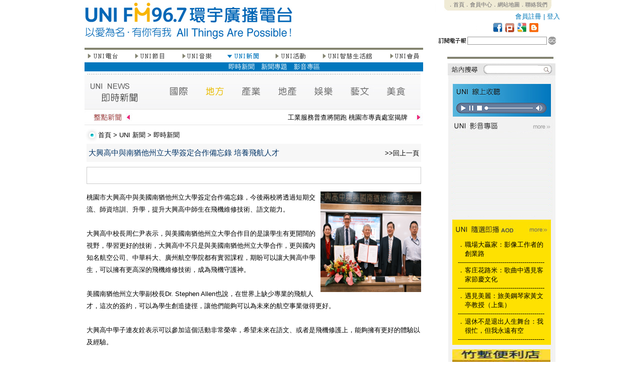

--- FILE ---
content_type: text/html; charset=UTF-8
request_url: http://www.uni967.com/newweb/index.php?menu=4&page=4_1&category=%E5%9C%B0%E6%96%B9&ID=6699&ID=6705&ID=6710&ID=6705&ID=6718&ID=6722&ID=6715&ID=6719&ID=6718&ID=6727&ID=6729&ID=6729&ID=6729&ID=6730&ID=6731&ID=6731&ID=6743&ID=6738&ID=6746&ID=6749
body_size: 175143
content:
<meta http-equiv="Content-Type" content="text/html; charset=utf-8"><html  xmlns="http://www.w3.org/1999/xhtml" xmlns:fb="http://www.facebook.com/2008/fbml">
<head>
<title>FM96.7環宇廣播電台 - 以愛為名，有你有我 All Things Are Possible！</title>
<!--<meta http-equiv="Content-Type" content="text/html; charset=utf-8" />
<meta name="description" content="FM96.7環宇廣播電台是數位雲端電台，24小時撥出新聞議題、生命關懷、全球觀點和地方脈動，快速掌握媒體訊息。" />
<meta name="keywords" content="FM96.7環宇廣播電台，fm967，uni967，廣播電台，環宇電台，環宇，廣播，FM96.7，新竹廣播電台，新竹電台" />
<meta name="subject" content="FM96.7環宇廣播電台，fm967，uni967，廣播電台，環宇電台，環宇，廣播，FM96.7，新竹廣播電台，新竹電台" />
<meta name="author" CONTENT="FM96.7環宇廣播電台,www.uni967.com" /> 
<meta name="robots" content="all" />
<meta name="spiders" content="all" />-->

<link href="css.css" rel="stylesheet" type="text/css">

<style type="text/css">
<!--
body {
	margin-left: 0px;
	margin-top: 0px;
	margin-right: 0px;
	margin-bottom: 0px;
}
-->
</style>
<script type="text/javascript">

//google分析
  (function(i,s,o,g,r,a,m){i['GoogleAnalyticsObject']=r;i[r]=i[r]||function(){
  (i[r].q=i[r].q||[]).push(arguments)},i[r].l=1*new Date();a=s.createElement(o),
  m=s.getElementsByTagName(o)[0];a.async=1;a.src=g;m.parentNode.insertBefore(a,m)
  })(window,document,'script','//www.google-analytics.com/analytics.js','ga');

  ga('create', 'UA-58000373-1', 'auto');
  ga('send', 'pageview');



<!--
function MM_swapImgRestore() { //v3.0
  var i,x,a=document.MM_sr; for(i=0;a&&i<a.length&&(x=a[i])&&x.oSrc;i++) x.src=x.oSrc;
}
function MM_preloadImages() { //v3.0
  var d=document; if(d.images){ if(!d.MM_p) d.MM_p=new Array();
    var i,j=d.MM_p.length,a=MM_preloadImages.arguments; for(i=0; i<a.length; i++)
    if (a[i].indexOf("#")!=0){ d.MM_p[j]=new Image; d.MM_p[j++].src=a[i];}}
}

function MM_findObj(n, d) { //v4.01
  var p,i,x;  if(!d) d=document; if((p=n.indexOf("?"))>0&&parent.frames.length) {
    d=parent.frames[n.substring(p+1)].document; n=n.substring(0,p);}
  if(!(x=d[n])&&d.all) x=d.all[n]; for (i=0;!x&&i<d.forms.length;i++) x=d.forms[i][n];
  for(i=0;!x&&d.layers&&i<d.layers.length;i++) x=MM_findObj(n,d.layers[i].document);
  if(!x && d.getElementById) x=d.getElementById(n); return x;
}

function MM_swapImage() { //v3.0
  var i,j=0,x,a=MM_swapImage.arguments; document.MM_sr=new Array; for(i=0;i<(a.length-2);i+=3)
   if ((x=MM_findObj(a[i]))!=null){document.MM_sr[j++]=x; if(!x.oSrc) x.oSrc=x.src; x.src=a[i+2];}
}
//-->

function changestatus($id)
{
if ($id=="1"){
document.all.namelist1.style.display=''
document.all.namelist2.style.display='none'
document.all.namelist3.style.display='none'
document.all.namelist4.style.display='none'
document.all.namelist5.style.display='none'
document.all.namelist6.style.display='none'
document.all.namelist7.style.display='none'
}
if ($id=="2"){
document.all.namelist1.style.display='none'
document.all.namelist2.style.display=''
document.all.namelist3.style.display='none'
document.all.namelist4.style.display='none'
document.all.namelist5.style.display='none'
document.all.namelist6.style.display='none'
document.all.namelist7.style.display='none'
}
if ($id=="3"){
document.all.namelist1.style.display='none'
document.all.namelist2.style.display='none'
document.all.namelist3.style.display=''
document.all.namelist4.style.display='none'
document.all.namelist5.style.display='none'
document.all.namelist6.style.display='none'
document.all.namelist7.style.display='none'
}
if ($id=="4"){
document.all.namelist1.style.display='none'
document.all.namelist2.style.display='none'
document.all.namelist3.style.display='none'
document.all.namelist4.style.display=''
document.all.namelist5.style.display='none'
document.all.namelist6.style.display='none'
document.all.namelist7.style.display='none'
}
if ($id=="5"){
document.all.namelist1.style.display='none'
document.all.namelist2.style.display='none'
document.all.namelist3.style.display='none'
document.all.namelist4.style.display='none'
document.all.namelist5.style.display=''
document.all.namelist6.style.display='none'
document.all.namelist7.style.display='none'
}
if ($id=="6"){
document.all.namelist1.style.display='none'
document.all.namelist2.style.display='none'
document.all.namelist3.style.display='none'
document.all.namelist4.style.display='none'
document.all.namelist5.style.display='none'
document.all.namelist6.style.display=''
document.all.namelist7.style.display='none'
}
if ($id=="7"){
document.all.namelist1.style.display='none'
document.all.namelist2.style.display='none'
document.all.namelist3.style.display='none'
document.all.namelist4.style.display='none'
document.all.namelist5.style.display='none'
document.all.namelist6.style.display='none'
document.all.namelist7.style.display=''
}

}



function hide()
{
document.all.namelist1.style.display='none'
document.all.namelist2.style.display='none'
document.all.namelist3.style.display='none'
document.all.namelist4.style.display='none'
document.all.namelist5.style.display='none'
document.all.namelist6.style.display='none'
document.all.namelist7.style.display='none'

}
<!--
function MM_jumpMenu(selObj,restore){ //v3.0
  eval("parent.location='"+selObj.options[selObj.selectedIndex].value+"'");
  if (restore) selObj.selectedIndex=0;
}
//-->
function MM_openBrWindow(theURL,winName,features) { //v2.0 開新視窗
  window.open(theURL,winName,features);
}

</script>


     
<style type="text/css">

#myreel{ /*sample CSS for demo*/
width: 655px;
margin-left:5px;
border:0px solid black;
}

.paginate{
width: 655px;
margin-left:0px;
text-align:right;
}
.ann{overflow:hidden;height:110px;}
.ann2{overflow:hidden;height:485px;}
</style>
</head>
<body bgcolor="#FFFFFF" onLoad="MM_preloadImages('images/btns2_1.jpg','images/btns2_3.jpg','images/btns2_5.jpg','images/btns2_7.jpg','images/btns2_9.jpg','images/btns2_13.jpg')">


<table width="913" height="2499" border="0" align="center" cellpadding="0" cellspacing="0" id="___01">
  <tr>
    <td height="95" colspan="3"><link href="css.css" rel="stylesheet" type="text/css">
<TABLE WIDTH=913 BORDER=0 CELLPADDING=0 CELLSPACING=0>
	<TR>
		<TD ROWSPAN=5>
			<a href="index.php"><IMG SRC="images/top_1.jpg" ALT="" WIDTH=413 HEIGHT=95 border="0"></a></TD>
<TD ROWSPAN=5>
			<IMG SRC="images/top_2.jpg" WIDTH=285 HEIGHT=95 ALT=""></TD>
		<TD width="215" height="22" align="center" valign="top" class="top_text">
 <div style="background-image:url(images/top_3.jpg); width:215; height:22;">
        <span style="-webkit-text-size-adjust:none;"><a href="http://www.uni967.com/newweb/active/index.html">．首頁</a><a href="index.php?menu=7&page=7_1">．會員中心</a><a href="index.php?menu=7&page=7_2">．網站地圖</a><a href="index.php?page=14">．聯絡我們</a></span>
        </div>
        </TD>
  </TR>
	<TR>
		<TD width="200" height="23" align="right" valign="middle" class="more3">
                <a href="index.php?menu=7&page=7_1&usepage=register">會員註冊</a> | <a href="index.php?menu=7&page=7_1">登入</a>  
                </TD>
  </TR>
	<TR>
		<TD>
			<IMG SRC="images/top_5_backup.jpg" ALT="" WIDTH=215 HEIGHT=21 border="0" usemap="#icon"></TD>
  </TR>
	<TR>
		<TD>
			<IMG SRC="images/top_6.jpg" WIDTH=215 HEIGHT=7 ALT=""></TD>
	</TR>
	<TR>
		<TD width="215" height="22">
                          <script language="javascript">					
					function edm()
					{					
						if(document.EDM.mail.value.length == 0){
							alert("電子郵件欄位不得為空白!")
							return false;
							}
							
						
						date=document.EDM.mail.value.match(/^\S+@\S+\.\S+$/);
						
						  if (!date||!document.EDM.mail.value)
							{
									alert("請填寫正確的電子郵件!")								  
									return false
							}       
							
						
						document.EDM.submit();					
					}
			      </script>
        <TABLE WIDTH=215 BORDER=0 CELLPADDING=0 CELLSPACING=0>
          <form name="EDM" action="" method="POST"><TR>
            <TD valign="top"><IMG SRC="images/search_1.jpg" WIDTH=63 HEIGHT=22 ALT=""></TD>
            <TD width="126" height="22" align="center" valign="top"><input name="mail" type="text" class="line" id="mail" size="18"></TD>
            <TD valign="top"><a href="#" onclick="edm();" ><IMG SRC="images/search_3.jpg" ALT="" WIDTH=26 HEIGHT=22 border="0"></a></TD>
          </TR><input type="hidden" name="EDM" value="ok" ></form>
        </TABLE>
       
        </TD>
	</TR>
</TABLE>

<map name="icon">
  <area shape="rect" coords="184,1,206,20" href="http://uni967.blogspot.com/" target="_blank" />
  <area shape="rect" coords="160,1,182,20" href="#" />
  <area shape="rect" coords="136,1,158,20" href="http://www.plurk.com/fm967" target="_blank" />
<area shape="rect" coords="112,1,134,20" href="http://www.facebook.com/UNIFM96.7" target="_blank" />
</map>
    </td>
  </tr>
  <tr>
    <td width="673" align="left" valign="top">
    <link href="css.css" rel="stylesheet" type="text/css">
<TABLE WIDTH=673 BORDER=0 CELLPADDING=0 CELLSPACING=0>
        <TR>
          <TD><IMG SRC="images/left_content_1.jpg" WIDTH=673 HEIGHT=9 ALT=""></TD>
        </TR>
        <TR>
          <TD height="17"><TABLE WIDTH=673 BORDER=0 CELLPADDING=0 CELLSPACING=0>
              <TR>
                <TD valign="top" align="left"><a href="?menu=1&page=1_1" onMouseOut="MM_swapImgRestore()" onMouseOver="MM_swapImage('Image21','','images/btns2_1.jpg',1)"><img src="images/btns_1.jpg" name="Image21" width="67" height="17" border="0" onMouseOver="changestatus(1)"></a> </TD>
                <TD align="left" valign="top"><IMG SRC="images/btns_2.jpg" WIDTH=30 HEIGHT=17 ALT=""></TD>
                <TD valign="top" align="left"><a href="?menu=2&page=2_1" onMouseOut="MM_swapImgRestore()" onMouseOver="MM_swapImage('Image22','','images/btns2_3.jpg',1)"><img src="images/btns_3.jpg" name="Image22" width="64" height="17" border="0" onMouseOver="changestatus(2)"></a> </TD>
                <TD valign="top" align="left"><IMG SRC="images/btns_4.jpg" WIDTH=30 HEIGHT=17 ALT=""></TD>
                <TD valign="top" align="left"><a href="?menu=3&page=3_2" onMouseOut="MM_swapImgRestore()" onMouseOver="MM_swapImage('Image23','','images/btns2_5.jpg',1)"><img src="images/btns_5.jpg" name="Image23" width="64" height="17" border="0" onMouseOver="changestatus(3)"></a> </TD>
                <TD valign="top" align="left"><IMG SRC="images/btns_6.jpg" WIDTH=28 HEIGHT=17 ALT=""></TD>
                <TD valign="top" align="left"><a href="?menu=4&page=4_1" onMouseOut="MM_swapImgRestore()" onMouseOver="MM_swapImage('Image24','','images/btns2_7.jpg',1)"><img src="images/btns2_7.jpg" name="Image24" width="65" height="17" border="0"  onMouseOver="changestatus(4)"></a></TD>
                <TD valign="top" align="left"><IMG SRC="images/btns_8.jpg" WIDTH=28 HEIGHT=17 ALT=""></TD>
                <TD valign="top" align="left"><a href="?menu=5&page=5_1" onMouseOut="MM_swapImgRestore()" onMouseOver="MM_swapImage('Image25','','images/btns2_9.jpg',1)"><img src="images/btns_9.jpg" name="Image25" width="67" height="17" border="0"  onMouseOver="changestatus(5)"></a></TD>
                <TD valign="top" align="left"><IMG SRC="images/btns_10.jpg" WIDTH=28 HEIGHT=17 ALT=""></TD>
                <TD valign="top" align="left"><a href="?menu=6&page=6_1" onMouseOut="MM_swapImgRestore()" onMouseOver="MM_swapImage('Image26','','images/btns2_11.jpg',0)"><img src="images/btns_11.jpg" name="Image26" width="103" height="17" border="0"  onMouseOver="changestatus(6)"></a></TD>
                <TD valign="top" align="left"><IMG SRC="images/btns_12.jpg" WIDTH=30 HEIGHT=17 ALT=""></TD>
                <TD valign="top" align="left"><a href="?menu=7&page=7_1" onMouseOut="MM_swapImgRestore()" onMouseOver="MM_swapImage('Image27','','images/btns2_13.jpg',1)"><img src="images/btns_13.jpg" name="Image27" width="69" height="17" border="0"  onMouseOver="changestatus(7)"></a></TD>
              </TR>
            </TABLE></TD>
        </TR>
        <TR>
          <TD height="25">
          
          <div id="namelist1" style="display:none">
              <table width="100%" border="0" cellpadding="0" cellspacing="0" bgcolor="#8CB64A" class="btn_text">
                <tr>
                  <td valign="middle" height="18px;">　<a href="?menu=1&page=1_1">電台介紹</a>　<a href="?menu=1&page=1_2">電台台歌</a>　<a href="?menu=1&page=1_3">名人推薦</a>　<a href="?menu=1&page=1_4">電台大事紀</a>　<a href="?menu=1&page=1_6">廣告專區</a></td>
                </tr>
              </table>
            </div>
            <div id="namelist2" style="display:none">
              <table width="100%" border="0" cellpadding="0" cellspacing="0" bgcolor="#F3C100"  class="btn_text">
                <tr>
                  <td valign="middle" height="18px;">　　　　　　　　<a href="?menu=2&page=2_1">節目預告</a>　<a href="?menu=2&page=2_2">節目表</a>　<a href="?menu=2&page=2_3">主持人</a>　<a href="?menu=2&page=2_4">節目</a>　<a href="?menu=2&page=2_5">隨選即播</a><!--　<a href="?menu=2&page=2_6">來賓紀錄</a>-->　<a href="?menu=2&page=2_7">特別企劃</a>　<a href="?menu=2&page=2_8">贈獎活動</a><!--　<a href="?menu=2&page=2_9">留言板</a>--></td>
                </tr>
              </table>
            </div>
            <div id="namelist3" style="display:none">
              <table width="100%" border="0" cellpadding="0" cellspacing="0" bgcolor="#EE762A"  class="btn_text">
                <tr>
                  <td valign="middle" height="18px;">　　　　　　　　　　　　　　<!--　<a href="?menu=3&page=3_1">UNI在唱歌</a>-->　<a href="?menu=3&page=3_2">UNI SuperStar</a><!--　<a href="?menu=3&page=3_3">人氣點播</a>　<a href="?menu=3&page=3_4">創作區</a>-->　<a href="?menu=3&page=3_5">唱片區</a>　<!--<a href="?menu=3&page=3_6">音樂單元</a>--></td>
                </tr>
              </table>
            </div>
            <div id="namelist4" style="display:block">
              <table width="100%" border="0" cellpadding="0" cellspacing="0" bgcolor="#0177BD"  class="btn_text">
                <tr>
                  <td valign="middle" height="18px;">　　　　　　　　　　　　　　　　　　　　　　<a href="?menu=4&page=4_1">即時新聞</a><!--　<a href="?menu=4&page=4_2">熱門新聞</a>　<a href="?menu=4&page=4_3">藝文資訊</a>　<a href="?menu=4&page=4_4">美食資訊</a>-->　<a href="?menu=4&page=4_5">新聞專題</a><!--　<a href="?menu=4&page=4_6">美食專區</a>-->　<a href="?menu=4&page=4_7">影音專區</a>　</td>
                </tr>
              </table>
            </div>
            <div id="namelist5" style="display:none">
              <table width="100%" border="0" cellpadding="0" cellspacing="0" bgcolor="#7B793E"  class="btn_text">
                <tr>
                  <td valign="middle" height="18px;">　　　　　　　　　　　　　　　　　　　　　　　　　　　<a href="?menu=5&page=5_1">年度活動</a>　<a href="?menu=5&page=5_2">最新活動</a>　<a href="?menu=5&page=5_3">熱門活動</a>　<a href="?menu=5&page=5_4">UNI票選</a>　<a href="?menu=5&page=5_5">活動回顧</a></td>
                </tr>
              </table>
            </div>
            <div id="namelist6" style="display:none">
              <table width="100%" border="0" cellpadding="0" cellspacing="0" bgcolor="#25AECE"  class="btn_text">
                <tr>
                  <td valign="middle" height="18px;">　　　　　　　　　　　　　　　　　　　　　　　　　　　　　　　　　　　　　<a href="?menu=6&page=6_1">精品區</a>　<a href="?menu=6&page=6_2">文化教室</a>　<a href="?menu=6&page=6_3">成果展</a></td>
                </tr>
              </table>
            </div>
            <div id="namelist7" style="display:none">
              <table width="100%" border="0" cellpadding="0" cellspacing="0" bgcolor="#808080"  class="btn_text">
                <tr>
                  <td valign="middle" height="18px;">　　　　　　　　　　　　　　　　　　　　　　　　　　<a href="?menu=7&page=7_1">會員中心</a>　<a href="?menu=7&page=7_2">網站地圖</a>　<a href="?menu=7&page=7_3">訂閱電子報</a>　<a href="?menu=7&page=7_4">問卷調查</a>　<a href="?menu=7&page=7_5">即時調查</a></td>
                </tr>
              </table>
          </div></TD>
        </TR>
        <TR>
          <TD><IMG SRC="images/left_content_4.jpg" WIDTH=673 HEIGHT=3 ALT=""></TD>
        </TR>
        <TR>
          <TD>
          <link href="css.css" rel="stylesheet" type="text/css">
<script type="text/javascript">
<!--
function MM_preloadImages() { //v3.0
  var d=document; if(d.images){ if(!d.MM_p) d.MM_p=new Array();
    var i,j=d.MM_p.length,a=MM_preloadImages.arguments; for(i=0; i<a.length; i++)
    if (a[i].indexOf("#")!=0){ d.MM_p[j]=new Image; d.MM_p[j++].src=a[i];}}
}
//-->
</script>
<meta name="title" content="大興高中與南猶他州立大學簽定合作備忘錄 培養飛航人才" />
<meta name="description" content="桃園市大興高中與美國南猶他州立大學簽定合作備忘錄，今後兩校將透過短期交流、師資培訓、升學，提升大興高中師生在飛機維修技術、語文能力。

大興高中校長周仁尹表示，與美國南猶他州立大學合作目的是讓學生有更開闊的視野，學習更好的技術，大興高中不只是與美國南猶他州立大學合作，更與國內知名航空公司、中華科大、廣州航空學院都有實習課程，期盼可以讓大興高中學生，可以擁有更高深的飛機維修技術，成為飛機守護神。

美國南猶他州立大學副校長Dr. Stephen Allen也說，在世界上缺少專業的飛航人才，這次的簽約，可以為學生創造捷徑，讓他們能夠可以為未來的航空事業做得更好。

大興高中學子連友銓表示可以參加這個活動非常榮幸，希望未來在語文、或者是飛機修護上，能夠擁有更好的體驗以及經驗。

大興高中董事長張建隆表示，大興高中致力營造「大興航空優質學園」，培養具備同心共好、專業創新與國際價值的在地人才。這次的簽約代表著大興高中國際化和培育國際人才又向前邁出一大步，希望未來同學們可以善用南猶他大學的教育，提升自己成為一流的國際人才。
)" />
<link rel="image_src" href="http://www.uni967.com/newweb/manager/./temp/20230504154054hU9aCjFd0q.jpg" / >
<TABLE WIDTH=673 BORDER=0 CELLPADDING=0 CELLSPACING=0>
  <TR>
    <TD><img src="images/news2.jpg" alt="a1" width="668" height="69" border="0" usemap="#Mapnews"></TD>
  </TR>
  <TR>
    <TD height="34"><link href="css.css" rel="stylesheet" type="text/css">	
<TABLE WIDTH=673 BORDER=0 CELLPADDING=0 CELLSPACING=0>
	<TR>
		<TD>
			<IMG SRC="images/horse_1.jpg" WIDTH=95 HEIGHT=24 ALT=""></TD>
		<TD width="563" height="24" valign="bottom" class="title_text">
        <marquee scrollamount="2"  onMouseOver="this.stop()" onMouseOut="this.start()">工業服務普查將開跑 桃園市專責處室揭牌</marquee>
        </TD>
		<TD>
			<IMG SRC="images/horse_3.jpg" WIDTH=15 HEIGHT=24 ALT=""></TD>
	</TR>
	<TR>
		<TD COLSPAN=3>
			<IMG SRC="images/horse_4.jpg" WIDTH=673 HEIGHT=8 ALT=""></TD>
	</TR>
</TABLE></TD>
  </TR>
  <TR>
    <TD height="34"><link href="css.css" rel="stylesheet" type="text/css">
<TABLE WIDTH=673 BORDER=0 CELLPADDING=0 CELLSPACING=0>
	<TR>
		<TD width="28">
			<IMG SRC="images/title_1.jpg" WIDTH=25 HEIGHT=34 ALT=""></TD>
		<TD width="648" align="left" valign="middle" class="title_text"> <a href="index.php">首頁</a> &gt; <a href="index.php?menu=4&page=4_1">UNI 新聞</a> &gt; <a href="index.php?menu=4&page=4_1">即時新聞</a></TD>
	</TR>
</TABLE>
</TD>
  </TR>
  <TR>
    <TD align="left" valign="top"><TABLE WIDTH=665 BORDER=0 align="center" CELLPADDING=0 CELLSPACING=0>
        <TR>
          <TD height="28" bgcolor="#F7F7F7"><span class="news_content"><span class="news_title"> </span></span>
            <table width="100%" border="0" cellspacing="2" cellpadding="2">
              <tr>
                <td width="79%" valign="baseline"><span class="news_content"><span class="news_title_blue">大興高中與南猶他州立大學簽定合作備忘錄 培養飛航人才</span></span></td>
                <td width="21%" align="right" valign="baseline" class="news_content"><a href="javascript:history.back()">&gt;&gt;回上一頁</a></td>
              </tr>
            </table></TD>
        </TR>
        <TR>
          <TD align="left" valign="top" class="index_news_content"><div>
              <div style="height:10px;"> </div>
<div style="border: solid 1px;  color:#CCCCCC; height:32px; vertical-align:text-bottom;">
<table border="0" cellpadding="2" cellspacing="2">
  <tr><td>
<div id="fb-root"></div> 
 
<!--FB�����-->
<script src="http://connect.facebook.net/zh_TW/all.js#appId=178636398858144&amp;xfbml=1"></script>
<script type="text/javascript">stLight.options({publisher:'fe278ec8-d90b-4dd0-9477-98b3ed01af4f'});</script>
      <fb:like href="http://www.uni967.com/newweb/index.php?menu=4&page=4_1&category=地方&ID=6749" send="false" show_faces="false" font=""></fb:like>
    <span  class='st_facebook_button' displayText='Facebook'></span>
      <!--<script type="text/javascript">var switchTo5x=false;</script>      <script type="text/javascript" src="http://w.sharethis.com/button/buttons.js"></script>-->

</td></tr></table>
</div>
<div style="height:5px;"> </div>            </div>
            <div style="width:100%; height:10px; overflow:hidden; margin:0px;"></div>
            <div>
                        <div style=" vertical-align:top;"> <img src="manager/./temp/20230504154054hU9aCjFd0q.jpg" alt="IMG" width="200" border="0" align="right" />
                            桃園市大興高中與美國南猶他州立大學簽定合作備忘錄，今後兩校將透過短期交流、師資培訓、升學，提升大興高中師生在飛機維修技術、語文能力。<br />
<br />
大興高中校長周仁尹表示，與美國南猶他州立大學合作目的是讓學生有更開闊的視野，學習更好的技術，大興高中不只是與美國南猶他州立大學合作，更與國內知名航空公司、中華科大、廣州航空學院都有實習課程，期盼可以讓大興高中學生，可以擁有更高深的飛機維修技術，成為飛機守護神。<br />
<br />
美國南猶他州立大學副校長Dr. Stephen Allen也說，在世界上缺少專業的飛航人才，這次的簽約，可以為學生創造捷徑，讓他們能夠可以為未來的航空事業做得更好。<br />
<br />
大興高中學子連友銓表示可以參加這個活動非常榮幸，希望未來在語文、或者是飛機修護上，能夠擁有更好的體驗以及經驗。<br />
<br />
大興高中董事長張建隆表示，大興高中致力營造「大興航空優質學園」，培養具備同心共好、專業創新與國際價值的在地人才。這次的簽約代表著大興高中國際化和培育國際人才又向前邁出一大步，希望未來同學們可以善用南猶他大學的教育，提升自己成為一流的國際人才。<br />
 </div>
              <div>( FM96.7 環宇電台 / 記者 李峻愷  )</div>
              </TD>
        </TR>
      </TABLE>
      
      
               
      <div style="height:30px; margin:0px; overflow:hidden"></div>
      
         <a name="board"></a>
               
      
      </TD>
  </TR>
</TABLE>
<div style="height:70px; margin:0px; overflow:hidden"></div>
<TABLE WIDTH=673 BORDER=0 CELLPADDING=0 CELLSPACING=0>
  <TR>
    <TD align="left" valign="top"><TABLE WIDTH=597 BORDER=0 align="center" CELLPADDING=0 CELLSPACING=0>
        <TR>
          <TD COLSPAN=3><IMG SRC="images/nlist.jpg" WIDTH=661 HEIGHT=26 ALT=""></TD>
        </TR>
                <TR>
          <TD width="471" height="26" align="left" valign="middle" class="news_content"><span class="news_title"> <a href="http://www.uni967.com/newweb/index.php?menu=4&page=4_1&category=%E5%9C%B0%E6%96%B9&ID=6699&ID=6705&ID=6710&ID=6705&ID=6718&ID=6722&ID=6715&ID=6719&ID=6718&ID=6727&ID=6729&ID=6729&ID=6729&ID=6730&ID=6731&ID=6731&ID=6743&ID=6738&ID=6746&ID=6749&ID=7208">桃園表揚數位與自主學習績優教師　AIGC教學成果展</a> </span></TD>
          <TD width="126" align="left" valign="middle"><span class="news_content">2026-01-21 13:50:47</span></TD>
          <TD width="68" align="left" valign="middle" class="news_content">新聞部</TD>
        </TR>
                <TR>
          <TD width="471" height="26" align="left" valign="middle" class="news_content"><span class="news_title"> <a href="http://www.uni967.com/newweb/index.php?menu=4&page=4_1&category=%E5%9C%B0%E6%96%B9&ID=6699&ID=6705&ID=6710&ID=6705&ID=6718&ID=6722&ID=6715&ID=6719&ID=6718&ID=6727&ID=6729&ID=6729&ID=6729&ID=6730&ID=6731&ID=6731&ID=6743&ID=6738&ID=6746&ID=6749&ID=7207">金眷獎揭曉　桃園文化局勇奪２大獎成全國最大贏家</a> </span></TD>
          <TD width="126" align="left" valign="middle"><span class="news_content">2026-01-20 17:15:14</span></TD>
          <TD width="68" align="left" valign="middle" class="news_content">新聞部</TD>
        </TR>
                <TR>
          <TD width="471" height="26" align="left" valign="middle" class="news_content"><span class="news_title"> <a href="http://www.uni967.com/newweb/index.php?menu=4&page=4_1&category=%E5%9C%B0%E6%96%B9&ID=6699&ID=6705&ID=6710&ID=6705&ID=6718&ID=6722&ID=6715&ID=6719&ID=6718&ID=6727&ID=6729&ID=6729&ID=6729&ID=6730&ID=6731&ID=6731&ID=6743&ID=6738&ID=6746&ID=6749&ID=7206">春節連假計程車加成收費　桃園市：市區每趟加收５０元</a> </span></TD>
          <TD width="126" align="left" valign="middle"><span class="news_content">2026-01-19 16:43:41</span></TD>
          <TD width="68" align="left" valign="middle" class="news_content">新聞部</TD>
        </TR>
                <TR>
          <TD width="471" height="26" align="left" valign="middle" class="news_content"><span class="news_title"> <a href="http://www.uni967.com/newweb/index.php?menu=4&page=4_1&category=%E5%9C%B0%E6%96%B9&ID=6699&ID=6705&ID=6710&ID=6705&ID=6718&ID=6722&ID=6715&ID=6719&ID=6718&ID=6727&ID=6729&ID=6729&ID=6729&ID=6730&ID=6731&ID=6731&ID=6743&ID=6738&ID=6746&ID=6749&ID=7205">音樂傳奇回到起點　陳志遠紀錄片寒假前於成功國小首映</a> </span></TD>
          <TD width="126" align="left" valign="middle"><span class="news_content">2026-01-19 16:42:02</span></TD>
          <TD width="68" align="left" valign="middle" class="news_content">新聞部</TD>
        </TR>
                <TR>
          <TD width="471" height="26" align="left" valign="middle" class="news_content"><span class="news_title"> <a href="http://www.uni967.com/newweb/index.php?menu=4&page=4_1&category=%E5%9C%B0%E6%96%B9&ID=6699&ID=6705&ID=6710&ID=6705&ID=6718&ID=6722&ID=6715&ID=6719&ID=6718&ID=6727&ID=6729&ID=6729&ID=6729&ID=6730&ID=6731&ID=6731&ID=6743&ID=6738&ID=6746&ID=6749&ID=7204">首件桃園市府自辦都更示範案　打造婚育友善宜居社宅</a> </span></TD>
          <TD width="126" align="left" valign="middle"><span class="news_content">2026-01-19 16:20:32</span></TD>
          <TD width="68" align="left" valign="middle" class="news_content">新聞部</TD>
        </TR>
                <TR>
          <TD width="471" height="26" align="left" valign="middle" class="news_content"><span class="news_title"> <a href="http://www.uni967.com/newweb/index.php?menu=4&page=4_1&category=%E5%9C%B0%E6%96%B9&ID=6699&ID=6705&ID=6710&ID=6705&ID=6718&ID=6722&ID=6715&ID=6719&ID=6718&ID=6727&ID=6729&ID=6729&ID=6729&ID=6730&ID=6731&ID=6731&ID=6743&ID=6738&ID=6746&ID=6749&ID=7203">新竹市振興經濟消費金五千領取公告</a> </span></TD>
          <TD width="126" align="left" valign="middle"><span class="news_content">2026-01-16 13:34:30</span></TD>
          <TD width="68" align="left" valign="middle" class="news_content">新聞部</TD>
        </TR>
                <TR>
          <TD width="471" height="26" align="left" valign="middle" class="news_content"><span class="news_title"> <a href="http://www.uni967.com/newweb/index.php?menu=4&page=4_1&category=%E5%9C%B0%E6%96%B9&ID=6699&ID=6705&ID=6710&ID=6705&ID=6718&ID=6722&ID=6715&ID=6719&ID=6718&ID=6727&ID=6729&ID=6729&ID=6729&ID=6730&ID=6731&ID=6731&ID=6743&ID=6738&ID=6746&ID=6749&ID=7202">「竹塹救心，科技守護─２０２６１１９台灣心肌梗塞</a> </span></TD>
          <TD width="126" align="left" valign="middle"><span class="news_content">2026-01-16 13:22:19</span></TD>
          <TD width="68" align="left" valign="middle" class="news_content">新聞部</TD>
        </TR>
                <TR>
          <TD width="471" height="26" align="left" valign="middle" class="news_content"><span class="news_title"> <a href="http://www.uni967.com/newweb/index.php?menu=4&page=4_1&category=%E5%9C%B0%E6%96%B9&ID=6699&ID=6705&ID=6710&ID=6705&ID=6718&ID=6722&ID=6715&ID=6719&ID=6718&ID=6727&ID=6729&ID=6729&ID=6729&ID=6730&ID=6731&ID=6731&ID=6743&ID=6738&ID=6746&ID=6749&ID=7201">新竹市家長會長協會第１１任理事長何致遠出任</a> </span></TD>
          <TD width="126" align="left" valign="middle"><span class="news_content">2026-01-16 13:17:12</span></TD>
          <TD width="68" align="left" valign="middle" class="news_content">新聞部</TD>
        </TR>
                <TR>
          <TD width="471" height="26" align="left" valign="middle" class="news_content"><span class="news_title"> <a href="http://www.uni967.com/newweb/index.php?menu=4&page=4_1&category=%E5%9C%B0%E6%96%B9&ID=6699&ID=6705&ID=6710&ID=6705&ID=6718&ID=6722&ID=6715&ID=6719&ID=6718&ID=6727&ID=6729&ID=6729&ID=6729&ID=6730&ID=6731&ID=6731&ID=6743&ID=6738&ID=6746&ID=6749&ID=7200">平鎮寒冬送暖啟動　蘇俊賓：公私協力讓善意在社區形成</a> </span></TD>
          <TD width="126" align="left" valign="middle"><span class="news_content">2026-01-14 15:30:01</span></TD>
          <TD width="68" align="left" valign="middle" class="news_content">新聞部</TD>
        </TR>
                <TR>
          <TD width="471" height="26" align="left" valign="middle" class="news_content"><span class="news_title"> <a href="http://www.uni967.com/newweb/index.php?menu=4&page=4_1&category=%E5%9C%B0%E6%96%B9&ID=6699&ID=6705&ID=6710&ID=6705&ID=6718&ID=6722&ID=6715&ID=6719&ID=6718&ID=6727&ID=6729&ID=6729&ID=6729&ID=6730&ID=6731&ID=6731&ID=6743&ID=6738&ID=6746&ID=6749&ID=7199">桃園中低收入戶殯葬費用再減輕　火化與公立納骨設施全</a> </span></TD>
          <TD width="126" align="left" valign="middle"><span class="news_content">2026-01-14 15:27:59</span></TD>
          <TD width="68" align="left" valign="middle" class="news_content">新聞部</TD>
        </TR>
                <TR>
          <TD height="15" COLSPAN=3 align="left" valign="middle"></TD>
        </TR>
      </TABLE>
      <table width="100%" border="0" cellspacing="2" cellpadding="2">
        <tr>
          <td align="center" valign="middle"><div><IMG SRC="images/news_5.jpg" WIDTH=660 HEIGHT=4 ALT=""></div>
            <div style=" height:10px; margin:0px; overflow:hidden;"></div>
            <div>
              <form name="form" id="form">
                <span class="news_content">共有4030筆紀錄 ，共403頁 目前在第
                <select name="jumpMenu" id="jumpMenu" onChange="MM_jumpMenu(this,0)" class="select_jump">
                                    <option  value="http://www.uni967.com/newweb/index.php?menu=4&page=4_1&category=%E5%9C%B0%E6%96%B9&ID=6699&ID=6705&ID=6710&ID=6705&ID=6718&ID=6722&ID=6715&ID=6719&ID=6718&ID=6727&ID=6729&ID=6729&ID=6729&ID=6730&ID=6731&ID=6731&ID=6743&ID=6738&ID=6746&ID=6749&p=1"  >1</option>
                                    <option  value="http://www.uni967.com/newweb/index.php?menu=4&page=4_1&category=%E5%9C%B0%E6%96%B9&ID=6699&ID=6705&ID=6710&ID=6705&ID=6718&ID=6722&ID=6715&ID=6719&ID=6718&ID=6727&ID=6729&ID=6729&ID=6729&ID=6730&ID=6731&ID=6731&ID=6743&ID=6738&ID=6746&ID=6749&p=2"  >2</option>
                                    <option  value="http://www.uni967.com/newweb/index.php?menu=4&page=4_1&category=%E5%9C%B0%E6%96%B9&ID=6699&ID=6705&ID=6710&ID=6705&ID=6718&ID=6722&ID=6715&ID=6719&ID=6718&ID=6727&ID=6729&ID=6729&ID=6729&ID=6730&ID=6731&ID=6731&ID=6743&ID=6738&ID=6746&ID=6749&p=3"  >3</option>
                                    <option  value="http://www.uni967.com/newweb/index.php?menu=4&page=4_1&category=%E5%9C%B0%E6%96%B9&ID=6699&ID=6705&ID=6710&ID=6705&ID=6718&ID=6722&ID=6715&ID=6719&ID=6718&ID=6727&ID=6729&ID=6729&ID=6729&ID=6730&ID=6731&ID=6731&ID=6743&ID=6738&ID=6746&ID=6749&p=4"  >4</option>
                                    <option  value="http://www.uni967.com/newweb/index.php?menu=4&page=4_1&category=%E5%9C%B0%E6%96%B9&ID=6699&ID=6705&ID=6710&ID=6705&ID=6718&ID=6722&ID=6715&ID=6719&ID=6718&ID=6727&ID=6729&ID=6729&ID=6729&ID=6730&ID=6731&ID=6731&ID=6743&ID=6738&ID=6746&ID=6749&p=5"  >5</option>
                                    <option  value="http://www.uni967.com/newweb/index.php?menu=4&page=4_1&category=%E5%9C%B0%E6%96%B9&ID=6699&ID=6705&ID=6710&ID=6705&ID=6718&ID=6722&ID=6715&ID=6719&ID=6718&ID=6727&ID=6729&ID=6729&ID=6729&ID=6730&ID=6731&ID=6731&ID=6743&ID=6738&ID=6746&ID=6749&p=6"  >6</option>
                                    <option  value="http://www.uni967.com/newweb/index.php?menu=4&page=4_1&category=%E5%9C%B0%E6%96%B9&ID=6699&ID=6705&ID=6710&ID=6705&ID=6718&ID=6722&ID=6715&ID=6719&ID=6718&ID=6727&ID=6729&ID=6729&ID=6729&ID=6730&ID=6731&ID=6731&ID=6743&ID=6738&ID=6746&ID=6749&p=7"  >7</option>
                                    <option  value="http://www.uni967.com/newweb/index.php?menu=4&page=4_1&category=%E5%9C%B0%E6%96%B9&ID=6699&ID=6705&ID=6710&ID=6705&ID=6718&ID=6722&ID=6715&ID=6719&ID=6718&ID=6727&ID=6729&ID=6729&ID=6729&ID=6730&ID=6731&ID=6731&ID=6743&ID=6738&ID=6746&ID=6749&p=8"  >8</option>
                                    <option  value="http://www.uni967.com/newweb/index.php?menu=4&page=4_1&category=%E5%9C%B0%E6%96%B9&ID=6699&ID=6705&ID=6710&ID=6705&ID=6718&ID=6722&ID=6715&ID=6719&ID=6718&ID=6727&ID=6729&ID=6729&ID=6729&ID=6730&ID=6731&ID=6731&ID=6743&ID=6738&ID=6746&ID=6749&p=9"  >9</option>
                                    <option  value="http://www.uni967.com/newweb/index.php?menu=4&page=4_1&category=%E5%9C%B0%E6%96%B9&ID=6699&ID=6705&ID=6710&ID=6705&ID=6718&ID=6722&ID=6715&ID=6719&ID=6718&ID=6727&ID=6729&ID=6729&ID=6729&ID=6730&ID=6731&ID=6731&ID=6743&ID=6738&ID=6746&ID=6749&p=10"  >10</option>
                                    <option  value="http://www.uni967.com/newweb/index.php?menu=4&page=4_1&category=%E5%9C%B0%E6%96%B9&ID=6699&ID=6705&ID=6710&ID=6705&ID=6718&ID=6722&ID=6715&ID=6719&ID=6718&ID=6727&ID=6729&ID=6729&ID=6729&ID=6730&ID=6731&ID=6731&ID=6743&ID=6738&ID=6746&ID=6749&p=11"  >11</option>
                                    <option  value="http://www.uni967.com/newweb/index.php?menu=4&page=4_1&category=%E5%9C%B0%E6%96%B9&ID=6699&ID=6705&ID=6710&ID=6705&ID=6718&ID=6722&ID=6715&ID=6719&ID=6718&ID=6727&ID=6729&ID=6729&ID=6729&ID=6730&ID=6731&ID=6731&ID=6743&ID=6738&ID=6746&ID=6749&p=12"  >12</option>
                                    <option  value="http://www.uni967.com/newweb/index.php?menu=4&page=4_1&category=%E5%9C%B0%E6%96%B9&ID=6699&ID=6705&ID=6710&ID=6705&ID=6718&ID=6722&ID=6715&ID=6719&ID=6718&ID=6727&ID=6729&ID=6729&ID=6729&ID=6730&ID=6731&ID=6731&ID=6743&ID=6738&ID=6746&ID=6749&p=13"  >13</option>
                                    <option  value="http://www.uni967.com/newweb/index.php?menu=4&page=4_1&category=%E5%9C%B0%E6%96%B9&ID=6699&ID=6705&ID=6710&ID=6705&ID=6718&ID=6722&ID=6715&ID=6719&ID=6718&ID=6727&ID=6729&ID=6729&ID=6729&ID=6730&ID=6731&ID=6731&ID=6743&ID=6738&ID=6746&ID=6749&p=14"  >14</option>
                                    <option  value="http://www.uni967.com/newweb/index.php?menu=4&page=4_1&category=%E5%9C%B0%E6%96%B9&ID=6699&ID=6705&ID=6710&ID=6705&ID=6718&ID=6722&ID=6715&ID=6719&ID=6718&ID=6727&ID=6729&ID=6729&ID=6729&ID=6730&ID=6731&ID=6731&ID=6743&ID=6738&ID=6746&ID=6749&p=15"  >15</option>
                                    <option  value="http://www.uni967.com/newweb/index.php?menu=4&page=4_1&category=%E5%9C%B0%E6%96%B9&ID=6699&ID=6705&ID=6710&ID=6705&ID=6718&ID=6722&ID=6715&ID=6719&ID=6718&ID=6727&ID=6729&ID=6729&ID=6729&ID=6730&ID=6731&ID=6731&ID=6743&ID=6738&ID=6746&ID=6749&p=16"  >16</option>
                                    <option  value="http://www.uni967.com/newweb/index.php?menu=4&page=4_1&category=%E5%9C%B0%E6%96%B9&ID=6699&ID=6705&ID=6710&ID=6705&ID=6718&ID=6722&ID=6715&ID=6719&ID=6718&ID=6727&ID=6729&ID=6729&ID=6729&ID=6730&ID=6731&ID=6731&ID=6743&ID=6738&ID=6746&ID=6749&p=17"  >17</option>
                                    <option  value="http://www.uni967.com/newweb/index.php?menu=4&page=4_1&category=%E5%9C%B0%E6%96%B9&ID=6699&ID=6705&ID=6710&ID=6705&ID=6718&ID=6722&ID=6715&ID=6719&ID=6718&ID=6727&ID=6729&ID=6729&ID=6729&ID=6730&ID=6731&ID=6731&ID=6743&ID=6738&ID=6746&ID=6749&p=18"  >18</option>
                                    <option  value="http://www.uni967.com/newweb/index.php?menu=4&page=4_1&category=%E5%9C%B0%E6%96%B9&ID=6699&ID=6705&ID=6710&ID=6705&ID=6718&ID=6722&ID=6715&ID=6719&ID=6718&ID=6727&ID=6729&ID=6729&ID=6729&ID=6730&ID=6731&ID=6731&ID=6743&ID=6738&ID=6746&ID=6749&p=19"  >19</option>
                                    <option  value="http://www.uni967.com/newweb/index.php?menu=4&page=4_1&category=%E5%9C%B0%E6%96%B9&ID=6699&ID=6705&ID=6710&ID=6705&ID=6718&ID=6722&ID=6715&ID=6719&ID=6718&ID=6727&ID=6729&ID=6729&ID=6729&ID=6730&ID=6731&ID=6731&ID=6743&ID=6738&ID=6746&ID=6749&p=20"  >20</option>
                                    <option  value="http://www.uni967.com/newweb/index.php?menu=4&page=4_1&category=%E5%9C%B0%E6%96%B9&ID=6699&ID=6705&ID=6710&ID=6705&ID=6718&ID=6722&ID=6715&ID=6719&ID=6718&ID=6727&ID=6729&ID=6729&ID=6729&ID=6730&ID=6731&ID=6731&ID=6743&ID=6738&ID=6746&ID=6749&p=21"  >21</option>
                                    <option  value="http://www.uni967.com/newweb/index.php?menu=4&page=4_1&category=%E5%9C%B0%E6%96%B9&ID=6699&ID=6705&ID=6710&ID=6705&ID=6718&ID=6722&ID=6715&ID=6719&ID=6718&ID=6727&ID=6729&ID=6729&ID=6729&ID=6730&ID=6731&ID=6731&ID=6743&ID=6738&ID=6746&ID=6749&p=22"  >22</option>
                                    <option  value="http://www.uni967.com/newweb/index.php?menu=4&page=4_1&category=%E5%9C%B0%E6%96%B9&ID=6699&ID=6705&ID=6710&ID=6705&ID=6718&ID=6722&ID=6715&ID=6719&ID=6718&ID=6727&ID=6729&ID=6729&ID=6729&ID=6730&ID=6731&ID=6731&ID=6743&ID=6738&ID=6746&ID=6749&p=23"  >23</option>
                                    <option  value="http://www.uni967.com/newweb/index.php?menu=4&page=4_1&category=%E5%9C%B0%E6%96%B9&ID=6699&ID=6705&ID=6710&ID=6705&ID=6718&ID=6722&ID=6715&ID=6719&ID=6718&ID=6727&ID=6729&ID=6729&ID=6729&ID=6730&ID=6731&ID=6731&ID=6743&ID=6738&ID=6746&ID=6749&p=24"  >24</option>
                                    <option  value="http://www.uni967.com/newweb/index.php?menu=4&page=4_1&category=%E5%9C%B0%E6%96%B9&ID=6699&ID=6705&ID=6710&ID=6705&ID=6718&ID=6722&ID=6715&ID=6719&ID=6718&ID=6727&ID=6729&ID=6729&ID=6729&ID=6730&ID=6731&ID=6731&ID=6743&ID=6738&ID=6746&ID=6749&p=25"  >25</option>
                                    <option  value="http://www.uni967.com/newweb/index.php?menu=4&page=4_1&category=%E5%9C%B0%E6%96%B9&ID=6699&ID=6705&ID=6710&ID=6705&ID=6718&ID=6722&ID=6715&ID=6719&ID=6718&ID=6727&ID=6729&ID=6729&ID=6729&ID=6730&ID=6731&ID=6731&ID=6743&ID=6738&ID=6746&ID=6749&p=26"  >26</option>
                                    <option  value="http://www.uni967.com/newweb/index.php?menu=4&page=4_1&category=%E5%9C%B0%E6%96%B9&ID=6699&ID=6705&ID=6710&ID=6705&ID=6718&ID=6722&ID=6715&ID=6719&ID=6718&ID=6727&ID=6729&ID=6729&ID=6729&ID=6730&ID=6731&ID=6731&ID=6743&ID=6738&ID=6746&ID=6749&p=27"  >27</option>
                                    <option  value="http://www.uni967.com/newweb/index.php?menu=4&page=4_1&category=%E5%9C%B0%E6%96%B9&ID=6699&ID=6705&ID=6710&ID=6705&ID=6718&ID=6722&ID=6715&ID=6719&ID=6718&ID=6727&ID=6729&ID=6729&ID=6729&ID=6730&ID=6731&ID=6731&ID=6743&ID=6738&ID=6746&ID=6749&p=28"  >28</option>
                                    <option  value="http://www.uni967.com/newweb/index.php?menu=4&page=4_1&category=%E5%9C%B0%E6%96%B9&ID=6699&ID=6705&ID=6710&ID=6705&ID=6718&ID=6722&ID=6715&ID=6719&ID=6718&ID=6727&ID=6729&ID=6729&ID=6729&ID=6730&ID=6731&ID=6731&ID=6743&ID=6738&ID=6746&ID=6749&p=29"  >29</option>
                                    <option  value="http://www.uni967.com/newweb/index.php?menu=4&page=4_1&category=%E5%9C%B0%E6%96%B9&ID=6699&ID=6705&ID=6710&ID=6705&ID=6718&ID=6722&ID=6715&ID=6719&ID=6718&ID=6727&ID=6729&ID=6729&ID=6729&ID=6730&ID=6731&ID=6731&ID=6743&ID=6738&ID=6746&ID=6749&p=30"  >30</option>
                                    <option  value="http://www.uni967.com/newweb/index.php?menu=4&page=4_1&category=%E5%9C%B0%E6%96%B9&ID=6699&ID=6705&ID=6710&ID=6705&ID=6718&ID=6722&ID=6715&ID=6719&ID=6718&ID=6727&ID=6729&ID=6729&ID=6729&ID=6730&ID=6731&ID=6731&ID=6743&ID=6738&ID=6746&ID=6749&p=31"  >31</option>
                                    <option  value="http://www.uni967.com/newweb/index.php?menu=4&page=4_1&category=%E5%9C%B0%E6%96%B9&ID=6699&ID=6705&ID=6710&ID=6705&ID=6718&ID=6722&ID=6715&ID=6719&ID=6718&ID=6727&ID=6729&ID=6729&ID=6729&ID=6730&ID=6731&ID=6731&ID=6743&ID=6738&ID=6746&ID=6749&p=32"  >32</option>
                                    <option  value="http://www.uni967.com/newweb/index.php?menu=4&page=4_1&category=%E5%9C%B0%E6%96%B9&ID=6699&ID=6705&ID=6710&ID=6705&ID=6718&ID=6722&ID=6715&ID=6719&ID=6718&ID=6727&ID=6729&ID=6729&ID=6729&ID=6730&ID=6731&ID=6731&ID=6743&ID=6738&ID=6746&ID=6749&p=33"  >33</option>
                                    <option  value="http://www.uni967.com/newweb/index.php?menu=4&page=4_1&category=%E5%9C%B0%E6%96%B9&ID=6699&ID=6705&ID=6710&ID=6705&ID=6718&ID=6722&ID=6715&ID=6719&ID=6718&ID=6727&ID=6729&ID=6729&ID=6729&ID=6730&ID=6731&ID=6731&ID=6743&ID=6738&ID=6746&ID=6749&p=34"  >34</option>
                                    <option  value="http://www.uni967.com/newweb/index.php?menu=4&page=4_1&category=%E5%9C%B0%E6%96%B9&ID=6699&ID=6705&ID=6710&ID=6705&ID=6718&ID=6722&ID=6715&ID=6719&ID=6718&ID=6727&ID=6729&ID=6729&ID=6729&ID=6730&ID=6731&ID=6731&ID=6743&ID=6738&ID=6746&ID=6749&p=35"  >35</option>
                                    <option  value="http://www.uni967.com/newweb/index.php?menu=4&page=4_1&category=%E5%9C%B0%E6%96%B9&ID=6699&ID=6705&ID=6710&ID=6705&ID=6718&ID=6722&ID=6715&ID=6719&ID=6718&ID=6727&ID=6729&ID=6729&ID=6729&ID=6730&ID=6731&ID=6731&ID=6743&ID=6738&ID=6746&ID=6749&p=36"  >36</option>
                                    <option  value="http://www.uni967.com/newweb/index.php?menu=4&page=4_1&category=%E5%9C%B0%E6%96%B9&ID=6699&ID=6705&ID=6710&ID=6705&ID=6718&ID=6722&ID=6715&ID=6719&ID=6718&ID=6727&ID=6729&ID=6729&ID=6729&ID=6730&ID=6731&ID=6731&ID=6743&ID=6738&ID=6746&ID=6749&p=37"  >37</option>
                                    <option  value="http://www.uni967.com/newweb/index.php?menu=4&page=4_1&category=%E5%9C%B0%E6%96%B9&ID=6699&ID=6705&ID=6710&ID=6705&ID=6718&ID=6722&ID=6715&ID=6719&ID=6718&ID=6727&ID=6729&ID=6729&ID=6729&ID=6730&ID=6731&ID=6731&ID=6743&ID=6738&ID=6746&ID=6749&p=38"  >38</option>
                                    <option  value="http://www.uni967.com/newweb/index.php?menu=4&page=4_1&category=%E5%9C%B0%E6%96%B9&ID=6699&ID=6705&ID=6710&ID=6705&ID=6718&ID=6722&ID=6715&ID=6719&ID=6718&ID=6727&ID=6729&ID=6729&ID=6729&ID=6730&ID=6731&ID=6731&ID=6743&ID=6738&ID=6746&ID=6749&p=39"  >39</option>
                                    <option  value="http://www.uni967.com/newweb/index.php?menu=4&page=4_1&category=%E5%9C%B0%E6%96%B9&ID=6699&ID=6705&ID=6710&ID=6705&ID=6718&ID=6722&ID=6715&ID=6719&ID=6718&ID=6727&ID=6729&ID=6729&ID=6729&ID=6730&ID=6731&ID=6731&ID=6743&ID=6738&ID=6746&ID=6749&p=40"  >40</option>
                                    <option  value="http://www.uni967.com/newweb/index.php?menu=4&page=4_1&category=%E5%9C%B0%E6%96%B9&ID=6699&ID=6705&ID=6710&ID=6705&ID=6718&ID=6722&ID=6715&ID=6719&ID=6718&ID=6727&ID=6729&ID=6729&ID=6729&ID=6730&ID=6731&ID=6731&ID=6743&ID=6738&ID=6746&ID=6749&p=41"  >41</option>
                                    <option  value="http://www.uni967.com/newweb/index.php?menu=4&page=4_1&category=%E5%9C%B0%E6%96%B9&ID=6699&ID=6705&ID=6710&ID=6705&ID=6718&ID=6722&ID=6715&ID=6719&ID=6718&ID=6727&ID=6729&ID=6729&ID=6729&ID=6730&ID=6731&ID=6731&ID=6743&ID=6738&ID=6746&ID=6749&p=42"  >42</option>
                                    <option  value="http://www.uni967.com/newweb/index.php?menu=4&page=4_1&category=%E5%9C%B0%E6%96%B9&ID=6699&ID=6705&ID=6710&ID=6705&ID=6718&ID=6722&ID=6715&ID=6719&ID=6718&ID=6727&ID=6729&ID=6729&ID=6729&ID=6730&ID=6731&ID=6731&ID=6743&ID=6738&ID=6746&ID=6749&p=43"  >43</option>
                                    <option  value="http://www.uni967.com/newweb/index.php?menu=4&page=4_1&category=%E5%9C%B0%E6%96%B9&ID=6699&ID=6705&ID=6710&ID=6705&ID=6718&ID=6722&ID=6715&ID=6719&ID=6718&ID=6727&ID=6729&ID=6729&ID=6729&ID=6730&ID=6731&ID=6731&ID=6743&ID=6738&ID=6746&ID=6749&p=44"  >44</option>
                                    <option  value="http://www.uni967.com/newweb/index.php?menu=4&page=4_1&category=%E5%9C%B0%E6%96%B9&ID=6699&ID=6705&ID=6710&ID=6705&ID=6718&ID=6722&ID=6715&ID=6719&ID=6718&ID=6727&ID=6729&ID=6729&ID=6729&ID=6730&ID=6731&ID=6731&ID=6743&ID=6738&ID=6746&ID=6749&p=45"  >45</option>
                                    <option  value="http://www.uni967.com/newweb/index.php?menu=4&page=4_1&category=%E5%9C%B0%E6%96%B9&ID=6699&ID=6705&ID=6710&ID=6705&ID=6718&ID=6722&ID=6715&ID=6719&ID=6718&ID=6727&ID=6729&ID=6729&ID=6729&ID=6730&ID=6731&ID=6731&ID=6743&ID=6738&ID=6746&ID=6749&p=46"  >46</option>
                                    <option  value="http://www.uni967.com/newweb/index.php?menu=4&page=4_1&category=%E5%9C%B0%E6%96%B9&ID=6699&ID=6705&ID=6710&ID=6705&ID=6718&ID=6722&ID=6715&ID=6719&ID=6718&ID=6727&ID=6729&ID=6729&ID=6729&ID=6730&ID=6731&ID=6731&ID=6743&ID=6738&ID=6746&ID=6749&p=47"  >47</option>
                                    <option  value="http://www.uni967.com/newweb/index.php?menu=4&page=4_1&category=%E5%9C%B0%E6%96%B9&ID=6699&ID=6705&ID=6710&ID=6705&ID=6718&ID=6722&ID=6715&ID=6719&ID=6718&ID=6727&ID=6729&ID=6729&ID=6729&ID=6730&ID=6731&ID=6731&ID=6743&ID=6738&ID=6746&ID=6749&p=48"  >48</option>
                                    <option  value="http://www.uni967.com/newweb/index.php?menu=4&page=4_1&category=%E5%9C%B0%E6%96%B9&ID=6699&ID=6705&ID=6710&ID=6705&ID=6718&ID=6722&ID=6715&ID=6719&ID=6718&ID=6727&ID=6729&ID=6729&ID=6729&ID=6730&ID=6731&ID=6731&ID=6743&ID=6738&ID=6746&ID=6749&p=49"  >49</option>
                                    <option  value="http://www.uni967.com/newweb/index.php?menu=4&page=4_1&category=%E5%9C%B0%E6%96%B9&ID=6699&ID=6705&ID=6710&ID=6705&ID=6718&ID=6722&ID=6715&ID=6719&ID=6718&ID=6727&ID=6729&ID=6729&ID=6729&ID=6730&ID=6731&ID=6731&ID=6743&ID=6738&ID=6746&ID=6749&p=50"  >50</option>
                                    <option  value="http://www.uni967.com/newweb/index.php?menu=4&page=4_1&category=%E5%9C%B0%E6%96%B9&ID=6699&ID=6705&ID=6710&ID=6705&ID=6718&ID=6722&ID=6715&ID=6719&ID=6718&ID=6727&ID=6729&ID=6729&ID=6729&ID=6730&ID=6731&ID=6731&ID=6743&ID=6738&ID=6746&ID=6749&p=51"  >51</option>
                                    <option  value="http://www.uni967.com/newweb/index.php?menu=4&page=4_1&category=%E5%9C%B0%E6%96%B9&ID=6699&ID=6705&ID=6710&ID=6705&ID=6718&ID=6722&ID=6715&ID=6719&ID=6718&ID=6727&ID=6729&ID=6729&ID=6729&ID=6730&ID=6731&ID=6731&ID=6743&ID=6738&ID=6746&ID=6749&p=52"  >52</option>
                                    <option  value="http://www.uni967.com/newweb/index.php?menu=4&page=4_1&category=%E5%9C%B0%E6%96%B9&ID=6699&ID=6705&ID=6710&ID=6705&ID=6718&ID=6722&ID=6715&ID=6719&ID=6718&ID=6727&ID=6729&ID=6729&ID=6729&ID=6730&ID=6731&ID=6731&ID=6743&ID=6738&ID=6746&ID=6749&p=53"  >53</option>
                                    <option  value="http://www.uni967.com/newweb/index.php?menu=4&page=4_1&category=%E5%9C%B0%E6%96%B9&ID=6699&ID=6705&ID=6710&ID=6705&ID=6718&ID=6722&ID=6715&ID=6719&ID=6718&ID=6727&ID=6729&ID=6729&ID=6729&ID=6730&ID=6731&ID=6731&ID=6743&ID=6738&ID=6746&ID=6749&p=54"  >54</option>
                                    <option  value="http://www.uni967.com/newweb/index.php?menu=4&page=4_1&category=%E5%9C%B0%E6%96%B9&ID=6699&ID=6705&ID=6710&ID=6705&ID=6718&ID=6722&ID=6715&ID=6719&ID=6718&ID=6727&ID=6729&ID=6729&ID=6729&ID=6730&ID=6731&ID=6731&ID=6743&ID=6738&ID=6746&ID=6749&p=55"  >55</option>
                                    <option  value="http://www.uni967.com/newweb/index.php?menu=4&page=4_1&category=%E5%9C%B0%E6%96%B9&ID=6699&ID=6705&ID=6710&ID=6705&ID=6718&ID=6722&ID=6715&ID=6719&ID=6718&ID=6727&ID=6729&ID=6729&ID=6729&ID=6730&ID=6731&ID=6731&ID=6743&ID=6738&ID=6746&ID=6749&p=56"  >56</option>
                                    <option  value="http://www.uni967.com/newweb/index.php?menu=4&page=4_1&category=%E5%9C%B0%E6%96%B9&ID=6699&ID=6705&ID=6710&ID=6705&ID=6718&ID=6722&ID=6715&ID=6719&ID=6718&ID=6727&ID=6729&ID=6729&ID=6729&ID=6730&ID=6731&ID=6731&ID=6743&ID=6738&ID=6746&ID=6749&p=57"  >57</option>
                                    <option  value="http://www.uni967.com/newweb/index.php?menu=4&page=4_1&category=%E5%9C%B0%E6%96%B9&ID=6699&ID=6705&ID=6710&ID=6705&ID=6718&ID=6722&ID=6715&ID=6719&ID=6718&ID=6727&ID=6729&ID=6729&ID=6729&ID=6730&ID=6731&ID=6731&ID=6743&ID=6738&ID=6746&ID=6749&p=58"  >58</option>
                                    <option  value="http://www.uni967.com/newweb/index.php?menu=4&page=4_1&category=%E5%9C%B0%E6%96%B9&ID=6699&ID=6705&ID=6710&ID=6705&ID=6718&ID=6722&ID=6715&ID=6719&ID=6718&ID=6727&ID=6729&ID=6729&ID=6729&ID=6730&ID=6731&ID=6731&ID=6743&ID=6738&ID=6746&ID=6749&p=59"  >59</option>
                                    <option  value="http://www.uni967.com/newweb/index.php?menu=4&page=4_1&category=%E5%9C%B0%E6%96%B9&ID=6699&ID=6705&ID=6710&ID=6705&ID=6718&ID=6722&ID=6715&ID=6719&ID=6718&ID=6727&ID=6729&ID=6729&ID=6729&ID=6730&ID=6731&ID=6731&ID=6743&ID=6738&ID=6746&ID=6749&p=60"  >60</option>
                                    <option  value="http://www.uni967.com/newweb/index.php?menu=4&page=4_1&category=%E5%9C%B0%E6%96%B9&ID=6699&ID=6705&ID=6710&ID=6705&ID=6718&ID=6722&ID=6715&ID=6719&ID=6718&ID=6727&ID=6729&ID=6729&ID=6729&ID=6730&ID=6731&ID=6731&ID=6743&ID=6738&ID=6746&ID=6749&p=61"  >61</option>
                                    <option  value="http://www.uni967.com/newweb/index.php?menu=4&page=4_1&category=%E5%9C%B0%E6%96%B9&ID=6699&ID=6705&ID=6710&ID=6705&ID=6718&ID=6722&ID=6715&ID=6719&ID=6718&ID=6727&ID=6729&ID=6729&ID=6729&ID=6730&ID=6731&ID=6731&ID=6743&ID=6738&ID=6746&ID=6749&p=62"  >62</option>
                                    <option  value="http://www.uni967.com/newweb/index.php?menu=4&page=4_1&category=%E5%9C%B0%E6%96%B9&ID=6699&ID=6705&ID=6710&ID=6705&ID=6718&ID=6722&ID=6715&ID=6719&ID=6718&ID=6727&ID=6729&ID=6729&ID=6729&ID=6730&ID=6731&ID=6731&ID=6743&ID=6738&ID=6746&ID=6749&p=63"  >63</option>
                                    <option  value="http://www.uni967.com/newweb/index.php?menu=4&page=4_1&category=%E5%9C%B0%E6%96%B9&ID=6699&ID=6705&ID=6710&ID=6705&ID=6718&ID=6722&ID=6715&ID=6719&ID=6718&ID=6727&ID=6729&ID=6729&ID=6729&ID=6730&ID=6731&ID=6731&ID=6743&ID=6738&ID=6746&ID=6749&p=64"  >64</option>
                                    <option  value="http://www.uni967.com/newweb/index.php?menu=4&page=4_1&category=%E5%9C%B0%E6%96%B9&ID=6699&ID=6705&ID=6710&ID=6705&ID=6718&ID=6722&ID=6715&ID=6719&ID=6718&ID=6727&ID=6729&ID=6729&ID=6729&ID=6730&ID=6731&ID=6731&ID=6743&ID=6738&ID=6746&ID=6749&p=65"  >65</option>
                                    <option  value="http://www.uni967.com/newweb/index.php?menu=4&page=4_1&category=%E5%9C%B0%E6%96%B9&ID=6699&ID=6705&ID=6710&ID=6705&ID=6718&ID=6722&ID=6715&ID=6719&ID=6718&ID=6727&ID=6729&ID=6729&ID=6729&ID=6730&ID=6731&ID=6731&ID=6743&ID=6738&ID=6746&ID=6749&p=66"  >66</option>
                                    <option  value="http://www.uni967.com/newweb/index.php?menu=4&page=4_1&category=%E5%9C%B0%E6%96%B9&ID=6699&ID=6705&ID=6710&ID=6705&ID=6718&ID=6722&ID=6715&ID=6719&ID=6718&ID=6727&ID=6729&ID=6729&ID=6729&ID=6730&ID=6731&ID=6731&ID=6743&ID=6738&ID=6746&ID=6749&p=67"  >67</option>
                                    <option  value="http://www.uni967.com/newweb/index.php?menu=4&page=4_1&category=%E5%9C%B0%E6%96%B9&ID=6699&ID=6705&ID=6710&ID=6705&ID=6718&ID=6722&ID=6715&ID=6719&ID=6718&ID=6727&ID=6729&ID=6729&ID=6729&ID=6730&ID=6731&ID=6731&ID=6743&ID=6738&ID=6746&ID=6749&p=68"  >68</option>
                                    <option  value="http://www.uni967.com/newweb/index.php?menu=4&page=4_1&category=%E5%9C%B0%E6%96%B9&ID=6699&ID=6705&ID=6710&ID=6705&ID=6718&ID=6722&ID=6715&ID=6719&ID=6718&ID=6727&ID=6729&ID=6729&ID=6729&ID=6730&ID=6731&ID=6731&ID=6743&ID=6738&ID=6746&ID=6749&p=69"  >69</option>
                                    <option  value="http://www.uni967.com/newweb/index.php?menu=4&page=4_1&category=%E5%9C%B0%E6%96%B9&ID=6699&ID=6705&ID=6710&ID=6705&ID=6718&ID=6722&ID=6715&ID=6719&ID=6718&ID=6727&ID=6729&ID=6729&ID=6729&ID=6730&ID=6731&ID=6731&ID=6743&ID=6738&ID=6746&ID=6749&p=70"  >70</option>
                                    <option  value="http://www.uni967.com/newweb/index.php?menu=4&page=4_1&category=%E5%9C%B0%E6%96%B9&ID=6699&ID=6705&ID=6710&ID=6705&ID=6718&ID=6722&ID=6715&ID=6719&ID=6718&ID=6727&ID=6729&ID=6729&ID=6729&ID=6730&ID=6731&ID=6731&ID=6743&ID=6738&ID=6746&ID=6749&p=71"  >71</option>
                                    <option  value="http://www.uni967.com/newweb/index.php?menu=4&page=4_1&category=%E5%9C%B0%E6%96%B9&ID=6699&ID=6705&ID=6710&ID=6705&ID=6718&ID=6722&ID=6715&ID=6719&ID=6718&ID=6727&ID=6729&ID=6729&ID=6729&ID=6730&ID=6731&ID=6731&ID=6743&ID=6738&ID=6746&ID=6749&p=72"  >72</option>
                                    <option  value="http://www.uni967.com/newweb/index.php?menu=4&page=4_1&category=%E5%9C%B0%E6%96%B9&ID=6699&ID=6705&ID=6710&ID=6705&ID=6718&ID=6722&ID=6715&ID=6719&ID=6718&ID=6727&ID=6729&ID=6729&ID=6729&ID=6730&ID=6731&ID=6731&ID=6743&ID=6738&ID=6746&ID=6749&p=73"  >73</option>
                                    <option  value="http://www.uni967.com/newweb/index.php?menu=4&page=4_1&category=%E5%9C%B0%E6%96%B9&ID=6699&ID=6705&ID=6710&ID=6705&ID=6718&ID=6722&ID=6715&ID=6719&ID=6718&ID=6727&ID=6729&ID=6729&ID=6729&ID=6730&ID=6731&ID=6731&ID=6743&ID=6738&ID=6746&ID=6749&p=74"  >74</option>
                                    <option  value="http://www.uni967.com/newweb/index.php?menu=4&page=4_1&category=%E5%9C%B0%E6%96%B9&ID=6699&ID=6705&ID=6710&ID=6705&ID=6718&ID=6722&ID=6715&ID=6719&ID=6718&ID=6727&ID=6729&ID=6729&ID=6729&ID=6730&ID=6731&ID=6731&ID=6743&ID=6738&ID=6746&ID=6749&p=75"  >75</option>
                                    <option  value="http://www.uni967.com/newweb/index.php?menu=4&page=4_1&category=%E5%9C%B0%E6%96%B9&ID=6699&ID=6705&ID=6710&ID=6705&ID=6718&ID=6722&ID=6715&ID=6719&ID=6718&ID=6727&ID=6729&ID=6729&ID=6729&ID=6730&ID=6731&ID=6731&ID=6743&ID=6738&ID=6746&ID=6749&p=76"  >76</option>
                                    <option  value="http://www.uni967.com/newweb/index.php?menu=4&page=4_1&category=%E5%9C%B0%E6%96%B9&ID=6699&ID=6705&ID=6710&ID=6705&ID=6718&ID=6722&ID=6715&ID=6719&ID=6718&ID=6727&ID=6729&ID=6729&ID=6729&ID=6730&ID=6731&ID=6731&ID=6743&ID=6738&ID=6746&ID=6749&p=77"  >77</option>
                                    <option  value="http://www.uni967.com/newweb/index.php?menu=4&page=4_1&category=%E5%9C%B0%E6%96%B9&ID=6699&ID=6705&ID=6710&ID=6705&ID=6718&ID=6722&ID=6715&ID=6719&ID=6718&ID=6727&ID=6729&ID=6729&ID=6729&ID=6730&ID=6731&ID=6731&ID=6743&ID=6738&ID=6746&ID=6749&p=78"  >78</option>
                                    <option  value="http://www.uni967.com/newweb/index.php?menu=4&page=4_1&category=%E5%9C%B0%E6%96%B9&ID=6699&ID=6705&ID=6710&ID=6705&ID=6718&ID=6722&ID=6715&ID=6719&ID=6718&ID=6727&ID=6729&ID=6729&ID=6729&ID=6730&ID=6731&ID=6731&ID=6743&ID=6738&ID=6746&ID=6749&p=79"  >79</option>
                                    <option  value="http://www.uni967.com/newweb/index.php?menu=4&page=4_1&category=%E5%9C%B0%E6%96%B9&ID=6699&ID=6705&ID=6710&ID=6705&ID=6718&ID=6722&ID=6715&ID=6719&ID=6718&ID=6727&ID=6729&ID=6729&ID=6729&ID=6730&ID=6731&ID=6731&ID=6743&ID=6738&ID=6746&ID=6749&p=80"  >80</option>
                                    <option  value="http://www.uni967.com/newweb/index.php?menu=4&page=4_1&category=%E5%9C%B0%E6%96%B9&ID=6699&ID=6705&ID=6710&ID=6705&ID=6718&ID=6722&ID=6715&ID=6719&ID=6718&ID=6727&ID=6729&ID=6729&ID=6729&ID=6730&ID=6731&ID=6731&ID=6743&ID=6738&ID=6746&ID=6749&p=81"  >81</option>
                                    <option  value="http://www.uni967.com/newweb/index.php?menu=4&page=4_1&category=%E5%9C%B0%E6%96%B9&ID=6699&ID=6705&ID=6710&ID=6705&ID=6718&ID=6722&ID=6715&ID=6719&ID=6718&ID=6727&ID=6729&ID=6729&ID=6729&ID=6730&ID=6731&ID=6731&ID=6743&ID=6738&ID=6746&ID=6749&p=82"  >82</option>
                                    <option  value="http://www.uni967.com/newweb/index.php?menu=4&page=4_1&category=%E5%9C%B0%E6%96%B9&ID=6699&ID=6705&ID=6710&ID=6705&ID=6718&ID=6722&ID=6715&ID=6719&ID=6718&ID=6727&ID=6729&ID=6729&ID=6729&ID=6730&ID=6731&ID=6731&ID=6743&ID=6738&ID=6746&ID=6749&p=83"  >83</option>
                                    <option  value="http://www.uni967.com/newweb/index.php?menu=4&page=4_1&category=%E5%9C%B0%E6%96%B9&ID=6699&ID=6705&ID=6710&ID=6705&ID=6718&ID=6722&ID=6715&ID=6719&ID=6718&ID=6727&ID=6729&ID=6729&ID=6729&ID=6730&ID=6731&ID=6731&ID=6743&ID=6738&ID=6746&ID=6749&p=84"  >84</option>
                                    <option  value="http://www.uni967.com/newweb/index.php?menu=4&page=4_1&category=%E5%9C%B0%E6%96%B9&ID=6699&ID=6705&ID=6710&ID=6705&ID=6718&ID=6722&ID=6715&ID=6719&ID=6718&ID=6727&ID=6729&ID=6729&ID=6729&ID=6730&ID=6731&ID=6731&ID=6743&ID=6738&ID=6746&ID=6749&p=85"  >85</option>
                                    <option  value="http://www.uni967.com/newweb/index.php?menu=4&page=4_1&category=%E5%9C%B0%E6%96%B9&ID=6699&ID=6705&ID=6710&ID=6705&ID=6718&ID=6722&ID=6715&ID=6719&ID=6718&ID=6727&ID=6729&ID=6729&ID=6729&ID=6730&ID=6731&ID=6731&ID=6743&ID=6738&ID=6746&ID=6749&p=86"  >86</option>
                                    <option  value="http://www.uni967.com/newweb/index.php?menu=4&page=4_1&category=%E5%9C%B0%E6%96%B9&ID=6699&ID=6705&ID=6710&ID=6705&ID=6718&ID=6722&ID=6715&ID=6719&ID=6718&ID=6727&ID=6729&ID=6729&ID=6729&ID=6730&ID=6731&ID=6731&ID=6743&ID=6738&ID=6746&ID=6749&p=87"  >87</option>
                                    <option  value="http://www.uni967.com/newweb/index.php?menu=4&page=4_1&category=%E5%9C%B0%E6%96%B9&ID=6699&ID=6705&ID=6710&ID=6705&ID=6718&ID=6722&ID=6715&ID=6719&ID=6718&ID=6727&ID=6729&ID=6729&ID=6729&ID=6730&ID=6731&ID=6731&ID=6743&ID=6738&ID=6746&ID=6749&p=88"  >88</option>
                                    <option  value="http://www.uni967.com/newweb/index.php?menu=4&page=4_1&category=%E5%9C%B0%E6%96%B9&ID=6699&ID=6705&ID=6710&ID=6705&ID=6718&ID=6722&ID=6715&ID=6719&ID=6718&ID=6727&ID=6729&ID=6729&ID=6729&ID=6730&ID=6731&ID=6731&ID=6743&ID=6738&ID=6746&ID=6749&p=89"  >89</option>
                                    <option  value="http://www.uni967.com/newweb/index.php?menu=4&page=4_1&category=%E5%9C%B0%E6%96%B9&ID=6699&ID=6705&ID=6710&ID=6705&ID=6718&ID=6722&ID=6715&ID=6719&ID=6718&ID=6727&ID=6729&ID=6729&ID=6729&ID=6730&ID=6731&ID=6731&ID=6743&ID=6738&ID=6746&ID=6749&p=90"  >90</option>
                                    <option  value="http://www.uni967.com/newweb/index.php?menu=4&page=4_1&category=%E5%9C%B0%E6%96%B9&ID=6699&ID=6705&ID=6710&ID=6705&ID=6718&ID=6722&ID=6715&ID=6719&ID=6718&ID=6727&ID=6729&ID=6729&ID=6729&ID=6730&ID=6731&ID=6731&ID=6743&ID=6738&ID=6746&ID=6749&p=91"  >91</option>
                                    <option  value="http://www.uni967.com/newweb/index.php?menu=4&page=4_1&category=%E5%9C%B0%E6%96%B9&ID=6699&ID=6705&ID=6710&ID=6705&ID=6718&ID=6722&ID=6715&ID=6719&ID=6718&ID=6727&ID=6729&ID=6729&ID=6729&ID=6730&ID=6731&ID=6731&ID=6743&ID=6738&ID=6746&ID=6749&p=92"  >92</option>
                                    <option  value="http://www.uni967.com/newweb/index.php?menu=4&page=4_1&category=%E5%9C%B0%E6%96%B9&ID=6699&ID=6705&ID=6710&ID=6705&ID=6718&ID=6722&ID=6715&ID=6719&ID=6718&ID=6727&ID=6729&ID=6729&ID=6729&ID=6730&ID=6731&ID=6731&ID=6743&ID=6738&ID=6746&ID=6749&p=93"  >93</option>
                                    <option  value="http://www.uni967.com/newweb/index.php?menu=4&page=4_1&category=%E5%9C%B0%E6%96%B9&ID=6699&ID=6705&ID=6710&ID=6705&ID=6718&ID=6722&ID=6715&ID=6719&ID=6718&ID=6727&ID=6729&ID=6729&ID=6729&ID=6730&ID=6731&ID=6731&ID=6743&ID=6738&ID=6746&ID=6749&p=94"  >94</option>
                                    <option  value="http://www.uni967.com/newweb/index.php?menu=4&page=4_1&category=%E5%9C%B0%E6%96%B9&ID=6699&ID=6705&ID=6710&ID=6705&ID=6718&ID=6722&ID=6715&ID=6719&ID=6718&ID=6727&ID=6729&ID=6729&ID=6729&ID=6730&ID=6731&ID=6731&ID=6743&ID=6738&ID=6746&ID=6749&p=95"  >95</option>
                                    <option  value="http://www.uni967.com/newweb/index.php?menu=4&page=4_1&category=%E5%9C%B0%E6%96%B9&ID=6699&ID=6705&ID=6710&ID=6705&ID=6718&ID=6722&ID=6715&ID=6719&ID=6718&ID=6727&ID=6729&ID=6729&ID=6729&ID=6730&ID=6731&ID=6731&ID=6743&ID=6738&ID=6746&ID=6749&p=96"  >96</option>
                                    <option  value="http://www.uni967.com/newweb/index.php?menu=4&page=4_1&category=%E5%9C%B0%E6%96%B9&ID=6699&ID=6705&ID=6710&ID=6705&ID=6718&ID=6722&ID=6715&ID=6719&ID=6718&ID=6727&ID=6729&ID=6729&ID=6729&ID=6730&ID=6731&ID=6731&ID=6743&ID=6738&ID=6746&ID=6749&p=97"  >97</option>
                                    <option  value="http://www.uni967.com/newweb/index.php?menu=4&page=4_1&category=%E5%9C%B0%E6%96%B9&ID=6699&ID=6705&ID=6710&ID=6705&ID=6718&ID=6722&ID=6715&ID=6719&ID=6718&ID=6727&ID=6729&ID=6729&ID=6729&ID=6730&ID=6731&ID=6731&ID=6743&ID=6738&ID=6746&ID=6749&p=98"  >98</option>
                                    <option  value="http://www.uni967.com/newweb/index.php?menu=4&page=4_1&category=%E5%9C%B0%E6%96%B9&ID=6699&ID=6705&ID=6710&ID=6705&ID=6718&ID=6722&ID=6715&ID=6719&ID=6718&ID=6727&ID=6729&ID=6729&ID=6729&ID=6730&ID=6731&ID=6731&ID=6743&ID=6738&ID=6746&ID=6749&p=99"  >99</option>
                                    <option  value="http://www.uni967.com/newweb/index.php?menu=4&page=4_1&category=%E5%9C%B0%E6%96%B9&ID=6699&ID=6705&ID=6710&ID=6705&ID=6718&ID=6722&ID=6715&ID=6719&ID=6718&ID=6727&ID=6729&ID=6729&ID=6729&ID=6730&ID=6731&ID=6731&ID=6743&ID=6738&ID=6746&ID=6749&p=100"  >100</option>
                                    <option  value="http://www.uni967.com/newweb/index.php?menu=4&page=4_1&category=%E5%9C%B0%E6%96%B9&ID=6699&ID=6705&ID=6710&ID=6705&ID=6718&ID=6722&ID=6715&ID=6719&ID=6718&ID=6727&ID=6729&ID=6729&ID=6729&ID=6730&ID=6731&ID=6731&ID=6743&ID=6738&ID=6746&ID=6749&p=101"  >101</option>
                                    <option  value="http://www.uni967.com/newweb/index.php?menu=4&page=4_1&category=%E5%9C%B0%E6%96%B9&ID=6699&ID=6705&ID=6710&ID=6705&ID=6718&ID=6722&ID=6715&ID=6719&ID=6718&ID=6727&ID=6729&ID=6729&ID=6729&ID=6730&ID=6731&ID=6731&ID=6743&ID=6738&ID=6746&ID=6749&p=102"  >102</option>
                                    <option  value="http://www.uni967.com/newweb/index.php?menu=4&page=4_1&category=%E5%9C%B0%E6%96%B9&ID=6699&ID=6705&ID=6710&ID=6705&ID=6718&ID=6722&ID=6715&ID=6719&ID=6718&ID=6727&ID=6729&ID=6729&ID=6729&ID=6730&ID=6731&ID=6731&ID=6743&ID=6738&ID=6746&ID=6749&p=103"  >103</option>
                                    <option  value="http://www.uni967.com/newweb/index.php?menu=4&page=4_1&category=%E5%9C%B0%E6%96%B9&ID=6699&ID=6705&ID=6710&ID=6705&ID=6718&ID=6722&ID=6715&ID=6719&ID=6718&ID=6727&ID=6729&ID=6729&ID=6729&ID=6730&ID=6731&ID=6731&ID=6743&ID=6738&ID=6746&ID=6749&p=104"  >104</option>
                                    <option  value="http://www.uni967.com/newweb/index.php?menu=4&page=4_1&category=%E5%9C%B0%E6%96%B9&ID=6699&ID=6705&ID=6710&ID=6705&ID=6718&ID=6722&ID=6715&ID=6719&ID=6718&ID=6727&ID=6729&ID=6729&ID=6729&ID=6730&ID=6731&ID=6731&ID=6743&ID=6738&ID=6746&ID=6749&p=105"  >105</option>
                                    <option  value="http://www.uni967.com/newweb/index.php?menu=4&page=4_1&category=%E5%9C%B0%E6%96%B9&ID=6699&ID=6705&ID=6710&ID=6705&ID=6718&ID=6722&ID=6715&ID=6719&ID=6718&ID=6727&ID=6729&ID=6729&ID=6729&ID=6730&ID=6731&ID=6731&ID=6743&ID=6738&ID=6746&ID=6749&p=106"  >106</option>
                                    <option  value="http://www.uni967.com/newweb/index.php?menu=4&page=4_1&category=%E5%9C%B0%E6%96%B9&ID=6699&ID=6705&ID=6710&ID=6705&ID=6718&ID=6722&ID=6715&ID=6719&ID=6718&ID=6727&ID=6729&ID=6729&ID=6729&ID=6730&ID=6731&ID=6731&ID=6743&ID=6738&ID=6746&ID=6749&p=107"  >107</option>
                                    <option  value="http://www.uni967.com/newweb/index.php?menu=4&page=4_1&category=%E5%9C%B0%E6%96%B9&ID=6699&ID=6705&ID=6710&ID=6705&ID=6718&ID=6722&ID=6715&ID=6719&ID=6718&ID=6727&ID=6729&ID=6729&ID=6729&ID=6730&ID=6731&ID=6731&ID=6743&ID=6738&ID=6746&ID=6749&p=108"  >108</option>
                                    <option  value="http://www.uni967.com/newweb/index.php?menu=4&page=4_1&category=%E5%9C%B0%E6%96%B9&ID=6699&ID=6705&ID=6710&ID=6705&ID=6718&ID=6722&ID=6715&ID=6719&ID=6718&ID=6727&ID=6729&ID=6729&ID=6729&ID=6730&ID=6731&ID=6731&ID=6743&ID=6738&ID=6746&ID=6749&p=109"  >109</option>
                                    <option  value="http://www.uni967.com/newweb/index.php?menu=4&page=4_1&category=%E5%9C%B0%E6%96%B9&ID=6699&ID=6705&ID=6710&ID=6705&ID=6718&ID=6722&ID=6715&ID=6719&ID=6718&ID=6727&ID=6729&ID=6729&ID=6729&ID=6730&ID=6731&ID=6731&ID=6743&ID=6738&ID=6746&ID=6749&p=110"  >110</option>
                                    <option  value="http://www.uni967.com/newweb/index.php?menu=4&page=4_1&category=%E5%9C%B0%E6%96%B9&ID=6699&ID=6705&ID=6710&ID=6705&ID=6718&ID=6722&ID=6715&ID=6719&ID=6718&ID=6727&ID=6729&ID=6729&ID=6729&ID=6730&ID=6731&ID=6731&ID=6743&ID=6738&ID=6746&ID=6749&p=111"  >111</option>
                                    <option  value="http://www.uni967.com/newweb/index.php?menu=4&page=4_1&category=%E5%9C%B0%E6%96%B9&ID=6699&ID=6705&ID=6710&ID=6705&ID=6718&ID=6722&ID=6715&ID=6719&ID=6718&ID=6727&ID=6729&ID=6729&ID=6729&ID=6730&ID=6731&ID=6731&ID=6743&ID=6738&ID=6746&ID=6749&p=112"  >112</option>
                                    <option  value="http://www.uni967.com/newweb/index.php?menu=4&page=4_1&category=%E5%9C%B0%E6%96%B9&ID=6699&ID=6705&ID=6710&ID=6705&ID=6718&ID=6722&ID=6715&ID=6719&ID=6718&ID=6727&ID=6729&ID=6729&ID=6729&ID=6730&ID=6731&ID=6731&ID=6743&ID=6738&ID=6746&ID=6749&p=113"  >113</option>
                                    <option  value="http://www.uni967.com/newweb/index.php?menu=4&page=4_1&category=%E5%9C%B0%E6%96%B9&ID=6699&ID=6705&ID=6710&ID=6705&ID=6718&ID=6722&ID=6715&ID=6719&ID=6718&ID=6727&ID=6729&ID=6729&ID=6729&ID=6730&ID=6731&ID=6731&ID=6743&ID=6738&ID=6746&ID=6749&p=114"  >114</option>
                                    <option  value="http://www.uni967.com/newweb/index.php?menu=4&page=4_1&category=%E5%9C%B0%E6%96%B9&ID=6699&ID=6705&ID=6710&ID=6705&ID=6718&ID=6722&ID=6715&ID=6719&ID=6718&ID=6727&ID=6729&ID=6729&ID=6729&ID=6730&ID=6731&ID=6731&ID=6743&ID=6738&ID=6746&ID=6749&p=115"  >115</option>
                                    <option  value="http://www.uni967.com/newweb/index.php?menu=4&page=4_1&category=%E5%9C%B0%E6%96%B9&ID=6699&ID=6705&ID=6710&ID=6705&ID=6718&ID=6722&ID=6715&ID=6719&ID=6718&ID=6727&ID=6729&ID=6729&ID=6729&ID=6730&ID=6731&ID=6731&ID=6743&ID=6738&ID=6746&ID=6749&p=116"  >116</option>
                                    <option  value="http://www.uni967.com/newweb/index.php?menu=4&page=4_1&category=%E5%9C%B0%E6%96%B9&ID=6699&ID=6705&ID=6710&ID=6705&ID=6718&ID=6722&ID=6715&ID=6719&ID=6718&ID=6727&ID=6729&ID=6729&ID=6729&ID=6730&ID=6731&ID=6731&ID=6743&ID=6738&ID=6746&ID=6749&p=117"  >117</option>
                                    <option  value="http://www.uni967.com/newweb/index.php?menu=4&page=4_1&category=%E5%9C%B0%E6%96%B9&ID=6699&ID=6705&ID=6710&ID=6705&ID=6718&ID=6722&ID=6715&ID=6719&ID=6718&ID=6727&ID=6729&ID=6729&ID=6729&ID=6730&ID=6731&ID=6731&ID=6743&ID=6738&ID=6746&ID=6749&p=118"  >118</option>
                                    <option  value="http://www.uni967.com/newweb/index.php?menu=4&page=4_1&category=%E5%9C%B0%E6%96%B9&ID=6699&ID=6705&ID=6710&ID=6705&ID=6718&ID=6722&ID=6715&ID=6719&ID=6718&ID=6727&ID=6729&ID=6729&ID=6729&ID=6730&ID=6731&ID=6731&ID=6743&ID=6738&ID=6746&ID=6749&p=119"  >119</option>
                                    <option  value="http://www.uni967.com/newweb/index.php?menu=4&page=4_1&category=%E5%9C%B0%E6%96%B9&ID=6699&ID=6705&ID=6710&ID=6705&ID=6718&ID=6722&ID=6715&ID=6719&ID=6718&ID=6727&ID=6729&ID=6729&ID=6729&ID=6730&ID=6731&ID=6731&ID=6743&ID=6738&ID=6746&ID=6749&p=120"  >120</option>
                                    <option  value="http://www.uni967.com/newweb/index.php?menu=4&page=4_1&category=%E5%9C%B0%E6%96%B9&ID=6699&ID=6705&ID=6710&ID=6705&ID=6718&ID=6722&ID=6715&ID=6719&ID=6718&ID=6727&ID=6729&ID=6729&ID=6729&ID=6730&ID=6731&ID=6731&ID=6743&ID=6738&ID=6746&ID=6749&p=121"  >121</option>
                                    <option  value="http://www.uni967.com/newweb/index.php?menu=4&page=4_1&category=%E5%9C%B0%E6%96%B9&ID=6699&ID=6705&ID=6710&ID=6705&ID=6718&ID=6722&ID=6715&ID=6719&ID=6718&ID=6727&ID=6729&ID=6729&ID=6729&ID=6730&ID=6731&ID=6731&ID=6743&ID=6738&ID=6746&ID=6749&p=122"  >122</option>
                                    <option  value="http://www.uni967.com/newweb/index.php?menu=4&page=4_1&category=%E5%9C%B0%E6%96%B9&ID=6699&ID=6705&ID=6710&ID=6705&ID=6718&ID=6722&ID=6715&ID=6719&ID=6718&ID=6727&ID=6729&ID=6729&ID=6729&ID=6730&ID=6731&ID=6731&ID=6743&ID=6738&ID=6746&ID=6749&p=123"  >123</option>
                                    <option  value="http://www.uni967.com/newweb/index.php?menu=4&page=4_1&category=%E5%9C%B0%E6%96%B9&ID=6699&ID=6705&ID=6710&ID=6705&ID=6718&ID=6722&ID=6715&ID=6719&ID=6718&ID=6727&ID=6729&ID=6729&ID=6729&ID=6730&ID=6731&ID=6731&ID=6743&ID=6738&ID=6746&ID=6749&p=124"  >124</option>
                                    <option  value="http://www.uni967.com/newweb/index.php?menu=4&page=4_1&category=%E5%9C%B0%E6%96%B9&ID=6699&ID=6705&ID=6710&ID=6705&ID=6718&ID=6722&ID=6715&ID=6719&ID=6718&ID=6727&ID=6729&ID=6729&ID=6729&ID=6730&ID=6731&ID=6731&ID=6743&ID=6738&ID=6746&ID=6749&p=125"  >125</option>
                                    <option  value="http://www.uni967.com/newweb/index.php?menu=4&page=4_1&category=%E5%9C%B0%E6%96%B9&ID=6699&ID=6705&ID=6710&ID=6705&ID=6718&ID=6722&ID=6715&ID=6719&ID=6718&ID=6727&ID=6729&ID=6729&ID=6729&ID=6730&ID=6731&ID=6731&ID=6743&ID=6738&ID=6746&ID=6749&p=126"  >126</option>
                                    <option  value="http://www.uni967.com/newweb/index.php?menu=4&page=4_1&category=%E5%9C%B0%E6%96%B9&ID=6699&ID=6705&ID=6710&ID=6705&ID=6718&ID=6722&ID=6715&ID=6719&ID=6718&ID=6727&ID=6729&ID=6729&ID=6729&ID=6730&ID=6731&ID=6731&ID=6743&ID=6738&ID=6746&ID=6749&p=127"  >127</option>
                                    <option  value="http://www.uni967.com/newweb/index.php?menu=4&page=4_1&category=%E5%9C%B0%E6%96%B9&ID=6699&ID=6705&ID=6710&ID=6705&ID=6718&ID=6722&ID=6715&ID=6719&ID=6718&ID=6727&ID=6729&ID=6729&ID=6729&ID=6730&ID=6731&ID=6731&ID=6743&ID=6738&ID=6746&ID=6749&p=128"  >128</option>
                                    <option  value="http://www.uni967.com/newweb/index.php?menu=4&page=4_1&category=%E5%9C%B0%E6%96%B9&ID=6699&ID=6705&ID=6710&ID=6705&ID=6718&ID=6722&ID=6715&ID=6719&ID=6718&ID=6727&ID=6729&ID=6729&ID=6729&ID=6730&ID=6731&ID=6731&ID=6743&ID=6738&ID=6746&ID=6749&p=129"  >129</option>
                                    <option  value="http://www.uni967.com/newweb/index.php?menu=4&page=4_1&category=%E5%9C%B0%E6%96%B9&ID=6699&ID=6705&ID=6710&ID=6705&ID=6718&ID=6722&ID=6715&ID=6719&ID=6718&ID=6727&ID=6729&ID=6729&ID=6729&ID=6730&ID=6731&ID=6731&ID=6743&ID=6738&ID=6746&ID=6749&p=130"  >130</option>
                                    <option  value="http://www.uni967.com/newweb/index.php?menu=4&page=4_1&category=%E5%9C%B0%E6%96%B9&ID=6699&ID=6705&ID=6710&ID=6705&ID=6718&ID=6722&ID=6715&ID=6719&ID=6718&ID=6727&ID=6729&ID=6729&ID=6729&ID=6730&ID=6731&ID=6731&ID=6743&ID=6738&ID=6746&ID=6749&p=131"  >131</option>
                                    <option  value="http://www.uni967.com/newweb/index.php?menu=4&page=4_1&category=%E5%9C%B0%E6%96%B9&ID=6699&ID=6705&ID=6710&ID=6705&ID=6718&ID=6722&ID=6715&ID=6719&ID=6718&ID=6727&ID=6729&ID=6729&ID=6729&ID=6730&ID=6731&ID=6731&ID=6743&ID=6738&ID=6746&ID=6749&p=132"  >132</option>
                                    <option  value="http://www.uni967.com/newweb/index.php?menu=4&page=4_1&category=%E5%9C%B0%E6%96%B9&ID=6699&ID=6705&ID=6710&ID=6705&ID=6718&ID=6722&ID=6715&ID=6719&ID=6718&ID=6727&ID=6729&ID=6729&ID=6729&ID=6730&ID=6731&ID=6731&ID=6743&ID=6738&ID=6746&ID=6749&p=133"  >133</option>
                                    <option  value="http://www.uni967.com/newweb/index.php?menu=4&page=4_1&category=%E5%9C%B0%E6%96%B9&ID=6699&ID=6705&ID=6710&ID=6705&ID=6718&ID=6722&ID=6715&ID=6719&ID=6718&ID=6727&ID=6729&ID=6729&ID=6729&ID=6730&ID=6731&ID=6731&ID=6743&ID=6738&ID=6746&ID=6749&p=134"  >134</option>
                                    <option  value="http://www.uni967.com/newweb/index.php?menu=4&page=4_1&category=%E5%9C%B0%E6%96%B9&ID=6699&ID=6705&ID=6710&ID=6705&ID=6718&ID=6722&ID=6715&ID=6719&ID=6718&ID=6727&ID=6729&ID=6729&ID=6729&ID=6730&ID=6731&ID=6731&ID=6743&ID=6738&ID=6746&ID=6749&p=135"  >135</option>
                                    <option  value="http://www.uni967.com/newweb/index.php?menu=4&page=4_1&category=%E5%9C%B0%E6%96%B9&ID=6699&ID=6705&ID=6710&ID=6705&ID=6718&ID=6722&ID=6715&ID=6719&ID=6718&ID=6727&ID=6729&ID=6729&ID=6729&ID=6730&ID=6731&ID=6731&ID=6743&ID=6738&ID=6746&ID=6749&p=136"  >136</option>
                                    <option  value="http://www.uni967.com/newweb/index.php?menu=4&page=4_1&category=%E5%9C%B0%E6%96%B9&ID=6699&ID=6705&ID=6710&ID=6705&ID=6718&ID=6722&ID=6715&ID=6719&ID=6718&ID=6727&ID=6729&ID=6729&ID=6729&ID=6730&ID=6731&ID=6731&ID=6743&ID=6738&ID=6746&ID=6749&p=137"  >137</option>
                                    <option  value="http://www.uni967.com/newweb/index.php?menu=4&page=4_1&category=%E5%9C%B0%E6%96%B9&ID=6699&ID=6705&ID=6710&ID=6705&ID=6718&ID=6722&ID=6715&ID=6719&ID=6718&ID=6727&ID=6729&ID=6729&ID=6729&ID=6730&ID=6731&ID=6731&ID=6743&ID=6738&ID=6746&ID=6749&p=138"  >138</option>
                                    <option  value="http://www.uni967.com/newweb/index.php?menu=4&page=4_1&category=%E5%9C%B0%E6%96%B9&ID=6699&ID=6705&ID=6710&ID=6705&ID=6718&ID=6722&ID=6715&ID=6719&ID=6718&ID=6727&ID=6729&ID=6729&ID=6729&ID=6730&ID=6731&ID=6731&ID=6743&ID=6738&ID=6746&ID=6749&p=139"  >139</option>
                                    <option  value="http://www.uni967.com/newweb/index.php?menu=4&page=4_1&category=%E5%9C%B0%E6%96%B9&ID=6699&ID=6705&ID=6710&ID=6705&ID=6718&ID=6722&ID=6715&ID=6719&ID=6718&ID=6727&ID=6729&ID=6729&ID=6729&ID=6730&ID=6731&ID=6731&ID=6743&ID=6738&ID=6746&ID=6749&p=140"  >140</option>
                                    <option  value="http://www.uni967.com/newweb/index.php?menu=4&page=4_1&category=%E5%9C%B0%E6%96%B9&ID=6699&ID=6705&ID=6710&ID=6705&ID=6718&ID=6722&ID=6715&ID=6719&ID=6718&ID=6727&ID=6729&ID=6729&ID=6729&ID=6730&ID=6731&ID=6731&ID=6743&ID=6738&ID=6746&ID=6749&p=141"  >141</option>
                                    <option  value="http://www.uni967.com/newweb/index.php?menu=4&page=4_1&category=%E5%9C%B0%E6%96%B9&ID=6699&ID=6705&ID=6710&ID=6705&ID=6718&ID=6722&ID=6715&ID=6719&ID=6718&ID=6727&ID=6729&ID=6729&ID=6729&ID=6730&ID=6731&ID=6731&ID=6743&ID=6738&ID=6746&ID=6749&p=142"  >142</option>
                                    <option  value="http://www.uni967.com/newweb/index.php?menu=4&page=4_1&category=%E5%9C%B0%E6%96%B9&ID=6699&ID=6705&ID=6710&ID=6705&ID=6718&ID=6722&ID=6715&ID=6719&ID=6718&ID=6727&ID=6729&ID=6729&ID=6729&ID=6730&ID=6731&ID=6731&ID=6743&ID=6738&ID=6746&ID=6749&p=143"  >143</option>
                                    <option  value="http://www.uni967.com/newweb/index.php?menu=4&page=4_1&category=%E5%9C%B0%E6%96%B9&ID=6699&ID=6705&ID=6710&ID=6705&ID=6718&ID=6722&ID=6715&ID=6719&ID=6718&ID=6727&ID=6729&ID=6729&ID=6729&ID=6730&ID=6731&ID=6731&ID=6743&ID=6738&ID=6746&ID=6749&p=144"  >144</option>
                                    <option  value="http://www.uni967.com/newweb/index.php?menu=4&page=4_1&category=%E5%9C%B0%E6%96%B9&ID=6699&ID=6705&ID=6710&ID=6705&ID=6718&ID=6722&ID=6715&ID=6719&ID=6718&ID=6727&ID=6729&ID=6729&ID=6729&ID=6730&ID=6731&ID=6731&ID=6743&ID=6738&ID=6746&ID=6749&p=145"  >145</option>
                                    <option  value="http://www.uni967.com/newweb/index.php?menu=4&page=4_1&category=%E5%9C%B0%E6%96%B9&ID=6699&ID=6705&ID=6710&ID=6705&ID=6718&ID=6722&ID=6715&ID=6719&ID=6718&ID=6727&ID=6729&ID=6729&ID=6729&ID=6730&ID=6731&ID=6731&ID=6743&ID=6738&ID=6746&ID=6749&p=146"  >146</option>
                                    <option  value="http://www.uni967.com/newweb/index.php?menu=4&page=4_1&category=%E5%9C%B0%E6%96%B9&ID=6699&ID=6705&ID=6710&ID=6705&ID=6718&ID=6722&ID=6715&ID=6719&ID=6718&ID=6727&ID=6729&ID=6729&ID=6729&ID=6730&ID=6731&ID=6731&ID=6743&ID=6738&ID=6746&ID=6749&p=147"  >147</option>
                                    <option  value="http://www.uni967.com/newweb/index.php?menu=4&page=4_1&category=%E5%9C%B0%E6%96%B9&ID=6699&ID=6705&ID=6710&ID=6705&ID=6718&ID=6722&ID=6715&ID=6719&ID=6718&ID=6727&ID=6729&ID=6729&ID=6729&ID=6730&ID=6731&ID=6731&ID=6743&ID=6738&ID=6746&ID=6749&p=148"  >148</option>
                                    <option  value="http://www.uni967.com/newweb/index.php?menu=4&page=4_1&category=%E5%9C%B0%E6%96%B9&ID=6699&ID=6705&ID=6710&ID=6705&ID=6718&ID=6722&ID=6715&ID=6719&ID=6718&ID=6727&ID=6729&ID=6729&ID=6729&ID=6730&ID=6731&ID=6731&ID=6743&ID=6738&ID=6746&ID=6749&p=149"  >149</option>
                                    <option  value="http://www.uni967.com/newweb/index.php?menu=4&page=4_1&category=%E5%9C%B0%E6%96%B9&ID=6699&ID=6705&ID=6710&ID=6705&ID=6718&ID=6722&ID=6715&ID=6719&ID=6718&ID=6727&ID=6729&ID=6729&ID=6729&ID=6730&ID=6731&ID=6731&ID=6743&ID=6738&ID=6746&ID=6749&p=150"  >150</option>
                                    <option  value="http://www.uni967.com/newweb/index.php?menu=4&page=4_1&category=%E5%9C%B0%E6%96%B9&ID=6699&ID=6705&ID=6710&ID=6705&ID=6718&ID=6722&ID=6715&ID=6719&ID=6718&ID=6727&ID=6729&ID=6729&ID=6729&ID=6730&ID=6731&ID=6731&ID=6743&ID=6738&ID=6746&ID=6749&p=151"  >151</option>
                                    <option  value="http://www.uni967.com/newweb/index.php?menu=4&page=4_1&category=%E5%9C%B0%E6%96%B9&ID=6699&ID=6705&ID=6710&ID=6705&ID=6718&ID=6722&ID=6715&ID=6719&ID=6718&ID=6727&ID=6729&ID=6729&ID=6729&ID=6730&ID=6731&ID=6731&ID=6743&ID=6738&ID=6746&ID=6749&p=152"  >152</option>
                                    <option  value="http://www.uni967.com/newweb/index.php?menu=4&page=4_1&category=%E5%9C%B0%E6%96%B9&ID=6699&ID=6705&ID=6710&ID=6705&ID=6718&ID=6722&ID=6715&ID=6719&ID=6718&ID=6727&ID=6729&ID=6729&ID=6729&ID=6730&ID=6731&ID=6731&ID=6743&ID=6738&ID=6746&ID=6749&p=153"  >153</option>
                                    <option  value="http://www.uni967.com/newweb/index.php?menu=4&page=4_1&category=%E5%9C%B0%E6%96%B9&ID=6699&ID=6705&ID=6710&ID=6705&ID=6718&ID=6722&ID=6715&ID=6719&ID=6718&ID=6727&ID=6729&ID=6729&ID=6729&ID=6730&ID=6731&ID=6731&ID=6743&ID=6738&ID=6746&ID=6749&p=154"  >154</option>
                                    <option  value="http://www.uni967.com/newweb/index.php?menu=4&page=4_1&category=%E5%9C%B0%E6%96%B9&ID=6699&ID=6705&ID=6710&ID=6705&ID=6718&ID=6722&ID=6715&ID=6719&ID=6718&ID=6727&ID=6729&ID=6729&ID=6729&ID=6730&ID=6731&ID=6731&ID=6743&ID=6738&ID=6746&ID=6749&p=155"  >155</option>
                                    <option  value="http://www.uni967.com/newweb/index.php?menu=4&page=4_1&category=%E5%9C%B0%E6%96%B9&ID=6699&ID=6705&ID=6710&ID=6705&ID=6718&ID=6722&ID=6715&ID=6719&ID=6718&ID=6727&ID=6729&ID=6729&ID=6729&ID=6730&ID=6731&ID=6731&ID=6743&ID=6738&ID=6746&ID=6749&p=156"  >156</option>
                                    <option  value="http://www.uni967.com/newweb/index.php?menu=4&page=4_1&category=%E5%9C%B0%E6%96%B9&ID=6699&ID=6705&ID=6710&ID=6705&ID=6718&ID=6722&ID=6715&ID=6719&ID=6718&ID=6727&ID=6729&ID=6729&ID=6729&ID=6730&ID=6731&ID=6731&ID=6743&ID=6738&ID=6746&ID=6749&p=157"  >157</option>
                                    <option  value="http://www.uni967.com/newweb/index.php?menu=4&page=4_1&category=%E5%9C%B0%E6%96%B9&ID=6699&ID=6705&ID=6710&ID=6705&ID=6718&ID=6722&ID=6715&ID=6719&ID=6718&ID=6727&ID=6729&ID=6729&ID=6729&ID=6730&ID=6731&ID=6731&ID=6743&ID=6738&ID=6746&ID=6749&p=158"  >158</option>
                                    <option  value="http://www.uni967.com/newweb/index.php?menu=4&page=4_1&category=%E5%9C%B0%E6%96%B9&ID=6699&ID=6705&ID=6710&ID=6705&ID=6718&ID=6722&ID=6715&ID=6719&ID=6718&ID=6727&ID=6729&ID=6729&ID=6729&ID=6730&ID=6731&ID=6731&ID=6743&ID=6738&ID=6746&ID=6749&p=159"  >159</option>
                                    <option  value="http://www.uni967.com/newweb/index.php?menu=4&page=4_1&category=%E5%9C%B0%E6%96%B9&ID=6699&ID=6705&ID=6710&ID=6705&ID=6718&ID=6722&ID=6715&ID=6719&ID=6718&ID=6727&ID=6729&ID=6729&ID=6729&ID=6730&ID=6731&ID=6731&ID=6743&ID=6738&ID=6746&ID=6749&p=160"  >160</option>
                                    <option  value="http://www.uni967.com/newweb/index.php?menu=4&page=4_1&category=%E5%9C%B0%E6%96%B9&ID=6699&ID=6705&ID=6710&ID=6705&ID=6718&ID=6722&ID=6715&ID=6719&ID=6718&ID=6727&ID=6729&ID=6729&ID=6729&ID=6730&ID=6731&ID=6731&ID=6743&ID=6738&ID=6746&ID=6749&p=161"  >161</option>
                                    <option  value="http://www.uni967.com/newweb/index.php?menu=4&page=4_1&category=%E5%9C%B0%E6%96%B9&ID=6699&ID=6705&ID=6710&ID=6705&ID=6718&ID=6722&ID=6715&ID=6719&ID=6718&ID=6727&ID=6729&ID=6729&ID=6729&ID=6730&ID=6731&ID=6731&ID=6743&ID=6738&ID=6746&ID=6749&p=162"  >162</option>
                                    <option  value="http://www.uni967.com/newweb/index.php?menu=4&page=4_1&category=%E5%9C%B0%E6%96%B9&ID=6699&ID=6705&ID=6710&ID=6705&ID=6718&ID=6722&ID=6715&ID=6719&ID=6718&ID=6727&ID=6729&ID=6729&ID=6729&ID=6730&ID=6731&ID=6731&ID=6743&ID=6738&ID=6746&ID=6749&p=163"  >163</option>
                                    <option  value="http://www.uni967.com/newweb/index.php?menu=4&page=4_1&category=%E5%9C%B0%E6%96%B9&ID=6699&ID=6705&ID=6710&ID=6705&ID=6718&ID=6722&ID=6715&ID=6719&ID=6718&ID=6727&ID=6729&ID=6729&ID=6729&ID=6730&ID=6731&ID=6731&ID=6743&ID=6738&ID=6746&ID=6749&p=164"  >164</option>
                                    <option  value="http://www.uni967.com/newweb/index.php?menu=4&page=4_1&category=%E5%9C%B0%E6%96%B9&ID=6699&ID=6705&ID=6710&ID=6705&ID=6718&ID=6722&ID=6715&ID=6719&ID=6718&ID=6727&ID=6729&ID=6729&ID=6729&ID=6730&ID=6731&ID=6731&ID=6743&ID=6738&ID=6746&ID=6749&p=165"  >165</option>
                                    <option  value="http://www.uni967.com/newweb/index.php?menu=4&page=4_1&category=%E5%9C%B0%E6%96%B9&ID=6699&ID=6705&ID=6710&ID=6705&ID=6718&ID=6722&ID=6715&ID=6719&ID=6718&ID=6727&ID=6729&ID=6729&ID=6729&ID=6730&ID=6731&ID=6731&ID=6743&ID=6738&ID=6746&ID=6749&p=166"  >166</option>
                                    <option  value="http://www.uni967.com/newweb/index.php?menu=4&page=4_1&category=%E5%9C%B0%E6%96%B9&ID=6699&ID=6705&ID=6710&ID=6705&ID=6718&ID=6722&ID=6715&ID=6719&ID=6718&ID=6727&ID=6729&ID=6729&ID=6729&ID=6730&ID=6731&ID=6731&ID=6743&ID=6738&ID=6746&ID=6749&p=167"  >167</option>
                                    <option  value="http://www.uni967.com/newweb/index.php?menu=4&page=4_1&category=%E5%9C%B0%E6%96%B9&ID=6699&ID=6705&ID=6710&ID=6705&ID=6718&ID=6722&ID=6715&ID=6719&ID=6718&ID=6727&ID=6729&ID=6729&ID=6729&ID=6730&ID=6731&ID=6731&ID=6743&ID=6738&ID=6746&ID=6749&p=168"  >168</option>
                                    <option  value="http://www.uni967.com/newweb/index.php?menu=4&page=4_1&category=%E5%9C%B0%E6%96%B9&ID=6699&ID=6705&ID=6710&ID=6705&ID=6718&ID=6722&ID=6715&ID=6719&ID=6718&ID=6727&ID=6729&ID=6729&ID=6729&ID=6730&ID=6731&ID=6731&ID=6743&ID=6738&ID=6746&ID=6749&p=169"  >169</option>
                                    <option  value="http://www.uni967.com/newweb/index.php?menu=4&page=4_1&category=%E5%9C%B0%E6%96%B9&ID=6699&ID=6705&ID=6710&ID=6705&ID=6718&ID=6722&ID=6715&ID=6719&ID=6718&ID=6727&ID=6729&ID=6729&ID=6729&ID=6730&ID=6731&ID=6731&ID=6743&ID=6738&ID=6746&ID=6749&p=170"  >170</option>
                                    <option  value="http://www.uni967.com/newweb/index.php?menu=4&page=4_1&category=%E5%9C%B0%E6%96%B9&ID=6699&ID=6705&ID=6710&ID=6705&ID=6718&ID=6722&ID=6715&ID=6719&ID=6718&ID=6727&ID=6729&ID=6729&ID=6729&ID=6730&ID=6731&ID=6731&ID=6743&ID=6738&ID=6746&ID=6749&p=171"  >171</option>
                                    <option  value="http://www.uni967.com/newweb/index.php?menu=4&page=4_1&category=%E5%9C%B0%E6%96%B9&ID=6699&ID=6705&ID=6710&ID=6705&ID=6718&ID=6722&ID=6715&ID=6719&ID=6718&ID=6727&ID=6729&ID=6729&ID=6729&ID=6730&ID=6731&ID=6731&ID=6743&ID=6738&ID=6746&ID=6749&p=172"  >172</option>
                                    <option  value="http://www.uni967.com/newweb/index.php?menu=4&page=4_1&category=%E5%9C%B0%E6%96%B9&ID=6699&ID=6705&ID=6710&ID=6705&ID=6718&ID=6722&ID=6715&ID=6719&ID=6718&ID=6727&ID=6729&ID=6729&ID=6729&ID=6730&ID=6731&ID=6731&ID=6743&ID=6738&ID=6746&ID=6749&p=173"  >173</option>
                                    <option  value="http://www.uni967.com/newweb/index.php?menu=4&page=4_1&category=%E5%9C%B0%E6%96%B9&ID=6699&ID=6705&ID=6710&ID=6705&ID=6718&ID=6722&ID=6715&ID=6719&ID=6718&ID=6727&ID=6729&ID=6729&ID=6729&ID=6730&ID=6731&ID=6731&ID=6743&ID=6738&ID=6746&ID=6749&p=174"  >174</option>
                                    <option  value="http://www.uni967.com/newweb/index.php?menu=4&page=4_1&category=%E5%9C%B0%E6%96%B9&ID=6699&ID=6705&ID=6710&ID=6705&ID=6718&ID=6722&ID=6715&ID=6719&ID=6718&ID=6727&ID=6729&ID=6729&ID=6729&ID=6730&ID=6731&ID=6731&ID=6743&ID=6738&ID=6746&ID=6749&p=175"  >175</option>
                                    <option  value="http://www.uni967.com/newweb/index.php?menu=4&page=4_1&category=%E5%9C%B0%E6%96%B9&ID=6699&ID=6705&ID=6710&ID=6705&ID=6718&ID=6722&ID=6715&ID=6719&ID=6718&ID=6727&ID=6729&ID=6729&ID=6729&ID=6730&ID=6731&ID=6731&ID=6743&ID=6738&ID=6746&ID=6749&p=176"  >176</option>
                                    <option  value="http://www.uni967.com/newweb/index.php?menu=4&page=4_1&category=%E5%9C%B0%E6%96%B9&ID=6699&ID=6705&ID=6710&ID=6705&ID=6718&ID=6722&ID=6715&ID=6719&ID=6718&ID=6727&ID=6729&ID=6729&ID=6729&ID=6730&ID=6731&ID=6731&ID=6743&ID=6738&ID=6746&ID=6749&p=177"  >177</option>
                                    <option  value="http://www.uni967.com/newweb/index.php?menu=4&page=4_1&category=%E5%9C%B0%E6%96%B9&ID=6699&ID=6705&ID=6710&ID=6705&ID=6718&ID=6722&ID=6715&ID=6719&ID=6718&ID=6727&ID=6729&ID=6729&ID=6729&ID=6730&ID=6731&ID=6731&ID=6743&ID=6738&ID=6746&ID=6749&p=178"  >178</option>
                                    <option  value="http://www.uni967.com/newweb/index.php?menu=4&page=4_1&category=%E5%9C%B0%E6%96%B9&ID=6699&ID=6705&ID=6710&ID=6705&ID=6718&ID=6722&ID=6715&ID=6719&ID=6718&ID=6727&ID=6729&ID=6729&ID=6729&ID=6730&ID=6731&ID=6731&ID=6743&ID=6738&ID=6746&ID=6749&p=179"  >179</option>
                                    <option  value="http://www.uni967.com/newweb/index.php?menu=4&page=4_1&category=%E5%9C%B0%E6%96%B9&ID=6699&ID=6705&ID=6710&ID=6705&ID=6718&ID=6722&ID=6715&ID=6719&ID=6718&ID=6727&ID=6729&ID=6729&ID=6729&ID=6730&ID=6731&ID=6731&ID=6743&ID=6738&ID=6746&ID=6749&p=180"  >180</option>
                                    <option  value="http://www.uni967.com/newweb/index.php?menu=4&page=4_1&category=%E5%9C%B0%E6%96%B9&ID=6699&ID=6705&ID=6710&ID=6705&ID=6718&ID=6722&ID=6715&ID=6719&ID=6718&ID=6727&ID=6729&ID=6729&ID=6729&ID=6730&ID=6731&ID=6731&ID=6743&ID=6738&ID=6746&ID=6749&p=181"  >181</option>
                                    <option  value="http://www.uni967.com/newweb/index.php?menu=4&page=4_1&category=%E5%9C%B0%E6%96%B9&ID=6699&ID=6705&ID=6710&ID=6705&ID=6718&ID=6722&ID=6715&ID=6719&ID=6718&ID=6727&ID=6729&ID=6729&ID=6729&ID=6730&ID=6731&ID=6731&ID=6743&ID=6738&ID=6746&ID=6749&p=182"  >182</option>
                                    <option  value="http://www.uni967.com/newweb/index.php?menu=4&page=4_1&category=%E5%9C%B0%E6%96%B9&ID=6699&ID=6705&ID=6710&ID=6705&ID=6718&ID=6722&ID=6715&ID=6719&ID=6718&ID=6727&ID=6729&ID=6729&ID=6729&ID=6730&ID=6731&ID=6731&ID=6743&ID=6738&ID=6746&ID=6749&p=183"  >183</option>
                                    <option  value="http://www.uni967.com/newweb/index.php?menu=4&page=4_1&category=%E5%9C%B0%E6%96%B9&ID=6699&ID=6705&ID=6710&ID=6705&ID=6718&ID=6722&ID=6715&ID=6719&ID=6718&ID=6727&ID=6729&ID=6729&ID=6729&ID=6730&ID=6731&ID=6731&ID=6743&ID=6738&ID=6746&ID=6749&p=184"  >184</option>
                                    <option  value="http://www.uni967.com/newweb/index.php?menu=4&page=4_1&category=%E5%9C%B0%E6%96%B9&ID=6699&ID=6705&ID=6710&ID=6705&ID=6718&ID=6722&ID=6715&ID=6719&ID=6718&ID=6727&ID=6729&ID=6729&ID=6729&ID=6730&ID=6731&ID=6731&ID=6743&ID=6738&ID=6746&ID=6749&p=185"  >185</option>
                                    <option  value="http://www.uni967.com/newweb/index.php?menu=4&page=4_1&category=%E5%9C%B0%E6%96%B9&ID=6699&ID=6705&ID=6710&ID=6705&ID=6718&ID=6722&ID=6715&ID=6719&ID=6718&ID=6727&ID=6729&ID=6729&ID=6729&ID=6730&ID=6731&ID=6731&ID=6743&ID=6738&ID=6746&ID=6749&p=186"  >186</option>
                                    <option  value="http://www.uni967.com/newweb/index.php?menu=4&page=4_1&category=%E5%9C%B0%E6%96%B9&ID=6699&ID=6705&ID=6710&ID=6705&ID=6718&ID=6722&ID=6715&ID=6719&ID=6718&ID=6727&ID=6729&ID=6729&ID=6729&ID=6730&ID=6731&ID=6731&ID=6743&ID=6738&ID=6746&ID=6749&p=187"  >187</option>
                                    <option  value="http://www.uni967.com/newweb/index.php?menu=4&page=4_1&category=%E5%9C%B0%E6%96%B9&ID=6699&ID=6705&ID=6710&ID=6705&ID=6718&ID=6722&ID=6715&ID=6719&ID=6718&ID=6727&ID=6729&ID=6729&ID=6729&ID=6730&ID=6731&ID=6731&ID=6743&ID=6738&ID=6746&ID=6749&p=188"  >188</option>
                                    <option  value="http://www.uni967.com/newweb/index.php?menu=4&page=4_1&category=%E5%9C%B0%E6%96%B9&ID=6699&ID=6705&ID=6710&ID=6705&ID=6718&ID=6722&ID=6715&ID=6719&ID=6718&ID=6727&ID=6729&ID=6729&ID=6729&ID=6730&ID=6731&ID=6731&ID=6743&ID=6738&ID=6746&ID=6749&p=189"  >189</option>
                                    <option  value="http://www.uni967.com/newweb/index.php?menu=4&page=4_1&category=%E5%9C%B0%E6%96%B9&ID=6699&ID=6705&ID=6710&ID=6705&ID=6718&ID=6722&ID=6715&ID=6719&ID=6718&ID=6727&ID=6729&ID=6729&ID=6729&ID=6730&ID=6731&ID=6731&ID=6743&ID=6738&ID=6746&ID=6749&p=190"  >190</option>
                                    <option  value="http://www.uni967.com/newweb/index.php?menu=4&page=4_1&category=%E5%9C%B0%E6%96%B9&ID=6699&ID=6705&ID=6710&ID=6705&ID=6718&ID=6722&ID=6715&ID=6719&ID=6718&ID=6727&ID=6729&ID=6729&ID=6729&ID=6730&ID=6731&ID=6731&ID=6743&ID=6738&ID=6746&ID=6749&p=191"  >191</option>
                                    <option  value="http://www.uni967.com/newweb/index.php?menu=4&page=4_1&category=%E5%9C%B0%E6%96%B9&ID=6699&ID=6705&ID=6710&ID=6705&ID=6718&ID=6722&ID=6715&ID=6719&ID=6718&ID=6727&ID=6729&ID=6729&ID=6729&ID=6730&ID=6731&ID=6731&ID=6743&ID=6738&ID=6746&ID=6749&p=192"  >192</option>
                                    <option  value="http://www.uni967.com/newweb/index.php?menu=4&page=4_1&category=%E5%9C%B0%E6%96%B9&ID=6699&ID=6705&ID=6710&ID=6705&ID=6718&ID=6722&ID=6715&ID=6719&ID=6718&ID=6727&ID=6729&ID=6729&ID=6729&ID=6730&ID=6731&ID=6731&ID=6743&ID=6738&ID=6746&ID=6749&p=193"  >193</option>
                                    <option  value="http://www.uni967.com/newweb/index.php?menu=4&page=4_1&category=%E5%9C%B0%E6%96%B9&ID=6699&ID=6705&ID=6710&ID=6705&ID=6718&ID=6722&ID=6715&ID=6719&ID=6718&ID=6727&ID=6729&ID=6729&ID=6729&ID=6730&ID=6731&ID=6731&ID=6743&ID=6738&ID=6746&ID=6749&p=194"  >194</option>
                                    <option  value="http://www.uni967.com/newweb/index.php?menu=4&page=4_1&category=%E5%9C%B0%E6%96%B9&ID=6699&ID=6705&ID=6710&ID=6705&ID=6718&ID=6722&ID=6715&ID=6719&ID=6718&ID=6727&ID=6729&ID=6729&ID=6729&ID=6730&ID=6731&ID=6731&ID=6743&ID=6738&ID=6746&ID=6749&p=195"  >195</option>
                                    <option  value="http://www.uni967.com/newweb/index.php?menu=4&page=4_1&category=%E5%9C%B0%E6%96%B9&ID=6699&ID=6705&ID=6710&ID=6705&ID=6718&ID=6722&ID=6715&ID=6719&ID=6718&ID=6727&ID=6729&ID=6729&ID=6729&ID=6730&ID=6731&ID=6731&ID=6743&ID=6738&ID=6746&ID=6749&p=196"  >196</option>
                                    <option  value="http://www.uni967.com/newweb/index.php?menu=4&page=4_1&category=%E5%9C%B0%E6%96%B9&ID=6699&ID=6705&ID=6710&ID=6705&ID=6718&ID=6722&ID=6715&ID=6719&ID=6718&ID=6727&ID=6729&ID=6729&ID=6729&ID=6730&ID=6731&ID=6731&ID=6743&ID=6738&ID=6746&ID=6749&p=197"  >197</option>
                                    <option  value="http://www.uni967.com/newweb/index.php?menu=4&page=4_1&category=%E5%9C%B0%E6%96%B9&ID=6699&ID=6705&ID=6710&ID=6705&ID=6718&ID=6722&ID=6715&ID=6719&ID=6718&ID=6727&ID=6729&ID=6729&ID=6729&ID=6730&ID=6731&ID=6731&ID=6743&ID=6738&ID=6746&ID=6749&p=198"  >198</option>
                                    <option  value="http://www.uni967.com/newweb/index.php?menu=4&page=4_1&category=%E5%9C%B0%E6%96%B9&ID=6699&ID=6705&ID=6710&ID=6705&ID=6718&ID=6722&ID=6715&ID=6719&ID=6718&ID=6727&ID=6729&ID=6729&ID=6729&ID=6730&ID=6731&ID=6731&ID=6743&ID=6738&ID=6746&ID=6749&p=199"  >199</option>
                                    <option  value="http://www.uni967.com/newweb/index.php?menu=4&page=4_1&category=%E5%9C%B0%E6%96%B9&ID=6699&ID=6705&ID=6710&ID=6705&ID=6718&ID=6722&ID=6715&ID=6719&ID=6718&ID=6727&ID=6729&ID=6729&ID=6729&ID=6730&ID=6731&ID=6731&ID=6743&ID=6738&ID=6746&ID=6749&p=200"  >200</option>
                                    <option  value="http://www.uni967.com/newweb/index.php?menu=4&page=4_1&category=%E5%9C%B0%E6%96%B9&ID=6699&ID=6705&ID=6710&ID=6705&ID=6718&ID=6722&ID=6715&ID=6719&ID=6718&ID=6727&ID=6729&ID=6729&ID=6729&ID=6730&ID=6731&ID=6731&ID=6743&ID=6738&ID=6746&ID=6749&p=201"  >201</option>
                                    <option  value="http://www.uni967.com/newweb/index.php?menu=4&page=4_1&category=%E5%9C%B0%E6%96%B9&ID=6699&ID=6705&ID=6710&ID=6705&ID=6718&ID=6722&ID=6715&ID=6719&ID=6718&ID=6727&ID=6729&ID=6729&ID=6729&ID=6730&ID=6731&ID=6731&ID=6743&ID=6738&ID=6746&ID=6749&p=202"  >202</option>
                                    <option  value="http://www.uni967.com/newweb/index.php?menu=4&page=4_1&category=%E5%9C%B0%E6%96%B9&ID=6699&ID=6705&ID=6710&ID=6705&ID=6718&ID=6722&ID=6715&ID=6719&ID=6718&ID=6727&ID=6729&ID=6729&ID=6729&ID=6730&ID=6731&ID=6731&ID=6743&ID=6738&ID=6746&ID=6749&p=203"  >203</option>
                                    <option  value="http://www.uni967.com/newweb/index.php?menu=4&page=4_1&category=%E5%9C%B0%E6%96%B9&ID=6699&ID=6705&ID=6710&ID=6705&ID=6718&ID=6722&ID=6715&ID=6719&ID=6718&ID=6727&ID=6729&ID=6729&ID=6729&ID=6730&ID=6731&ID=6731&ID=6743&ID=6738&ID=6746&ID=6749&p=204"  >204</option>
                                    <option  value="http://www.uni967.com/newweb/index.php?menu=4&page=4_1&category=%E5%9C%B0%E6%96%B9&ID=6699&ID=6705&ID=6710&ID=6705&ID=6718&ID=6722&ID=6715&ID=6719&ID=6718&ID=6727&ID=6729&ID=6729&ID=6729&ID=6730&ID=6731&ID=6731&ID=6743&ID=6738&ID=6746&ID=6749&p=205"  >205</option>
                                    <option  value="http://www.uni967.com/newweb/index.php?menu=4&page=4_1&category=%E5%9C%B0%E6%96%B9&ID=6699&ID=6705&ID=6710&ID=6705&ID=6718&ID=6722&ID=6715&ID=6719&ID=6718&ID=6727&ID=6729&ID=6729&ID=6729&ID=6730&ID=6731&ID=6731&ID=6743&ID=6738&ID=6746&ID=6749&p=206"  >206</option>
                                    <option  value="http://www.uni967.com/newweb/index.php?menu=4&page=4_1&category=%E5%9C%B0%E6%96%B9&ID=6699&ID=6705&ID=6710&ID=6705&ID=6718&ID=6722&ID=6715&ID=6719&ID=6718&ID=6727&ID=6729&ID=6729&ID=6729&ID=6730&ID=6731&ID=6731&ID=6743&ID=6738&ID=6746&ID=6749&p=207"  >207</option>
                                    <option  value="http://www.uni967.com/newweb/index.php?menu=4&page=4_1&category=%E5%9C%B0%E6%96%B9&ID=6699&ID=6705&ID=6710&ID=6705&ID=6718&ID=6722&ID=6715&ID=6719&ID=6718&ID=6727&ID=6729&ID=6729&ID=6729&ID=6730&ID=6731&ID=6731&ID=6743&ID=6738&ID=6746&ID=6749&p=208"  >208</option>
                                    <option  value="http://www.uni967.com/newweb/index.php?menu=4&page=4_1&category=%E5%9C%B0%E6%96%B9&ID=6699&ID=6705&ID=6710&ID=6705&ID=6718&ID=6722&ID=6715&ID=6719&ID=6718&ID=6727&ID=6729&ID=6729&ID=6729&ID=6730&ID=6731&ID=6731&ID=6743&ID=6738&ID=6746&ID=6749&p=209"  >209</option>
                                    <option  value="http://www.uni967.com/newweb/index.php?menu=4&page=4_1&category=%E5%9C%B0%E6%96%B9&ID=6699&ID=6705&ID=6710&ID=6705&ID=6718&ID=6722&ID=6715&ID=6719&ID=6718&ID=6727&ID=6729&ID=6729&ID=6729&ID=6730&ID=6731&ID=6731&ID=6743&ID=6738&ID=6746&ID=6749&p=210"  >210</option>
                                    <option  value="http://www.uni967.com/newweb/index.php?menu=4&page=4_1&category=%E5%9C%B0%E6%96%B9&ID=6699&ID=6705&ID=6710&ID=6705&ID=6718&ID=6722&ID=6715&ID=6719&ID=6718&ID=6727&ID=6729&ID=6729&ID=6729&ID=6730&ID=6731&ID=6731&ID=6743&ID=6738&ID=6746&ID=6749&p=211"  >211</option>
                                    <option  value="http://www.uni967.com/newweb/index.php?menu=4&page=4_1&category=%E5%9C%B0%E6%96%B9&ID=6699&ID=6705&ID=6710&ID=6705&ID=6718&ID=6722&ID=6715&ID=6719&ID=6718&ID=6727&ID=6729&ID=6729&ID=6729&ID=6730&ID=6731&ID=6731&ID=6743&ID=6738&ID=6746&ID=6749&p=212"  >212</option>
                                    <option  value="http://www.uni967.com/newweb/index.php?menu=4&page=4_1&category=%E5%9C%B0%E6%96%B9&ID=6699&ID=6705&ID=6710&ID=6705&ID=6718&ID=6722&ID=6715&ID=6719&ID=6718&ID=6727&ID=6729&ID=6729&ID=6729&ID=6730&ID=6731&ID=6731&ID=6743&ID=6738&ID=6746&ID=6749&p=213"  >213</option>
                                    <option  value="http://www.uni967.com/newweb/index.php?menu=4&page=4_1&category=%E5%9C%B0%E6%96%B9&ID=6699&ID=6705&ID=6710&ID=6705&ID=6718&ID=6722&ID=6715&ID=6719&ID=6718&ID=6727&ID=6729&ID=6729&ID=6729&ID=6730&ID=6731&ID=6731&ID=6743&ID=6738&ID=6746&ID=6749&p=214"  >214</option>
                                    <option  value="http://www.uni967.com/newweb/index.php?menu=4&page=4_1&category=%E5%9C%B0%E6%96%B9&ID=6699&ID=6705&ID=6710&ID=6705&ID=6718&ID=6722&ID=6715&ID=6719&ID=6718&ID=6727&ID=6729&ID=6729&ID=6729&ID=6730&ID=6731&ID=6731&ID=6743&ID=6738&ID=6746&ID=6749&p=215"  >215</option>
                                    <option  value="http://www.uni967.com/newweb/index.php?menu=4&page=4_1&category=%E5%9C%B0%E6%96%B9&ID=6699&ID=6705&ID=6710&ID=6705&ID=6718&ID=6722&ID=6715&ID=6719&ID=6718&ID=6727&ID=6729&ID=6729&ID=6729&ID=6730&ID=6731&ID=6731&ID=6743&ID=6738&ID=6746&ID=6749&p=216"  >216</option>
                                    <option  value="http://www.uni967.com/newweb/index.php?menu=4&page=4_1&category=%E5%9C%B0%E6%96%B9&ID=6699&ID=6705&ID=6710&ID=6705&ID=6718&ID=6722&ID=6715&ID=6719&ID=6718&ID=6727&ID=6729&ID=6729&ID=6729&ID=6730&ID=6731&ID=6731&ID=6743&ID=6738&ID=6746&ID=6749&p=217"  >217</option>
                                    <option  value="http://www.uni967.com/newweb/index.php?menu=4&page=4_1&category=%E5%9C%B0%E6%96%B9&ID=6699&ID=6705&ID=6710&ID=6705&ID=6718&ID=6722&ID=6715&ID=6719&ID=6718&ID=6727&ID=6729&ID=6729&ID=6729&ID=6730&ID=6731&ID=6731&ID=6743&ID=6738&ID=6746&ID=6749&p=218"  >218</option>
                                    <option  value="http://www.uni967.com/newweb/index.php?menu=4&page=4_1&category=%E5%9C%B0%E6%96%B9&ID=6699&ID=6705&ID=6710&ID=6705&ID=6718&ID=6722&ID=6715&ID=6719&ID=6718&ID=6727&ID=6729&ID=6729&ID=6729&ID=6730&ID=6731&ID=6731&ID=6743&ID=6738&ID=6746&ID=6749&p=219"  >219</option>
                                    <option  value="http://www.uni967.com/newweb/index.php?menu=4&page=4_1&category=%E5%9C%B0%E6%96%B9&ID=6699&ID=6705&ID=6710&ID=6705&ID=6718&ID=6722&ID=6715&ID=6719&ID=6718&ID=6727&ID=6729&ID=6729&ID=6729&ID=6730&ID=6731&ID=6731&ID=6743&ID=6738&ID=6746&ID=6749&p=220"  >220</option>
                                    <option  value="http://www.uni967.com/newweb/index.php?menu=4&page=4_1&category=%E5%9C%B0%E6%96%B9&ID=6699&ID=6705&ID=6710&ID=6705&ID=6718&ID=6722&ID=6715&ID=6719&ID=6718&ID=6727&ID=6729&ID=6729&ID=6729&ID=6730&ID=6731&ID=6731&ID=6743&ID=6738&ID=6746&ID=6749&p=221"  >221</option>
                                    <option  value="http://www.uni967.com/newweb/index.php?menu=4&page=4_1&category=%E5%9C%B0%E6%96%B9&ID=6699&ID=6705&ID=6710&ID=6705&ID=6718&ID=6722&ID=6715&ID=6719&ID=6718&ID=6727&ID=6729&ID=6729&ID=6729&ID=6730&ID=6731&ID=6731&ID=6743&ID=6738&ID=6746&ID=6749&p=222"  >222</option>
                                    <option  value="http://www.uni967.com/newweb/index.php?menu=4&page=4_1&category=%E5%9C%B0%E6%96%B9&ID=6699&ID=6705&ID=6710&ID=6705&ID=6718&ID=6722&ID=6715&ID=6719&ID=6718&ID=6727&ID=6729&ID=6729&ID=6729&ID=6730&ID=6731&ID=6731&ID=6743&ID=6738&ID=6746&ID=6749&p=223"  >223</option>
                                    <option  value="http://www.uni967.com/newweb/index.php?menu=4&page=4_1&category=%E5%9C%B0%E6%96%B9&ID=6699&ID=6705&ID=6710&ID=6705&ID=6718&ID=6722&ID=6715&ID=6719&ID=6718&ID=6727&ID=6729&ID=6729&ID=6729&ID=6730&ID=6731&ID=6731&ID=6743&ID=6738&ID=6746&ID=6749&p=224"  >224</option>
                                    <option  value="http://www.uni967.com/newweb/index.php?menu=4&page=4_1&category=%E5%9C%B0%E6%96%B9&ID=6699&ID=6705&ID=6710&ID=6705&ID=6718&ID=6722&ID=6715&ID=6719&ID=6718&ID=6727&ID=6729&ID=6729&ID=6729&ID=6730&ID=6731&ID=6731&ID=6743&ID=6738&ID=6746&ID=6749&p=225"  >225</option>
                                    <option  value="http://www.uni967.com/newweb/index.php?menu=4&page=4_1&category=%E5%9C%B0%E6%96%B9&ID=6699&ID=6705&ID=6710&ID=6705&ID=6718&ID=6722&ID=6715&ID=6719&ID=6718&ID=6727&ID=6729&ID=6729&ID=6729&ID=6730&ID=6731&ID=6731&ID=6743&ID=6738&ID=6746&ID=6749&p=226"  >226</option>
                                    <option  value="http://www.uni967.com/newweb/index.php?menu=4&page=4_1&category=%E5%9C%B0%E6%96%B9&ID=6699&ID=6705&ID=6710&ID=6705&ID=6718&ID=6722&ID=6715&ID=6719&ID=6718&ID=6727&ID=6729&ID=6729&ID=6729&ID=6730&ID=6731&ID=6731&ID=6743&ID=6738&ID=6746&ID=6749&p=227"  >227</option>
                                    <option  value="http://www.uni967.com/newweb/index.php?menu=4&page=4_1&category=%E5%9C%B0%E6%96%B9&ID=6699&ID=6705&ID=6710&ID=6705&ID=6718&ID=6722&ID=6715&ID=6719&ID=6718&ID=6727&ID=6729&ID=6729&ID=6729&ID=6730&ID=6731&ID=6731&ID=6743&ID=6738&ID=6746&ID=6749&p=228"  >228</option>
                                    <option  value="http://www.uni967.com/newweb/index.php?menu=4&page=4_1&category=%E5%9C%B0%E6%96%B9&ID=6699&ID=6705&ID=6710&ID=6705&ID=6718&ID=6722&ID=6715&ID=6719&ID=6718&ID=6727&ID=6729&ID=6729&ID=6729&ID=6730&ID=6731&ID=6731&ID=6743&ID=6738&ID=6746&ID=6749&p=229"  >229</option>
                                    <option  value="http://www.uni967.com/newweb/index.php?menu=4&page=4_1&category=%E5%9C%B0%E6%96%B9&ID=6699&ID=6705&ID=6710&ID=6705&ID=6718&ID=6722&ID=6715&ID=6719&ID=6718&ID=6727&ID=6729&ID=6729&ID=6729&ID=6730&ID=6731&ID=6731&ID=6743&ID=6738&ID=6746&ID=6749&p=230"  >230</option>
                                    <option  value="http://www.uni967.com/newweb/index.php?menu=4&page=4_1&category=%E5%9C%B0%E6%96%B9&ID=6699&ID=6705&ID=6710&ID=6705&ID=6718&ID=6722&ID=6715&ID=6719&ID=6718&ID=6727&ID=6729&ID=6729&ID=6729&ID=6730&ID=6731&ID=6731&ID=6743&ID=6738&ID=6746&ID=6749&p=231"  >231</option>
                                    <option  value="http://www.uni967.com/newweb/index.php?menu=4&page=4_1&category=%E5%9C%B0%E6%96%B9&ID=6699&ID=6705&ID=6710&ID=6705&ID=6718&ID=6722&ID=6715&ID=6719&ID=6718&ID=6727&ID=6729&ID=6729&ID=6729&ID=6730&ID=6731&ID=6731&ID=6743&ID=6738&ID=6746&ID=6749&p=232"  >232</option>
                                    <option  value="http://www.uni967.com/newweb/index.php?menu=4&page=4_1&category=%E5%9C%B0%E6%96%B9&ID=6699&ID=6705&ID=6710&ID=6705&ID=6718&ID=6722&ID=6715&ID=6719&ID=6718&ID=6727&ID=6729&ID=6729&ID=6729&ID=6730&ID=6731&ID=6731&ID=6743&ID=6738&ID=6746&ID=6749&p=233"  >233</option>
                                    <option  value="http://www.uni967.com/newweb/index.php?menu=4&page=4_1&category=%E5%9C%B0%E6%96%B9&ID=6699&ID=6705&ID=6710&ID=6705&ID=6718&ID=6722&ID=6715&ID=6719&ID=6718&ID=6727&ID=6729&ID=6729&ID=6729&ID=6730&ID=6731&ID=6731&ID=6743&ID=6738&ID=6746&ID=6749&p=234"  >234</option>
                                    <option  value="http://www.uni967.com/newweb/index.php?menu=4&page=4_1&category=%E5%9C%B0%E6%96%B9&ID=6699&ID=6705&ID=6710&ID=6705&ID=6718&ID=6722&ID=6715&ID=6719&ID=6718&ID=6727&ID=6729&ID=6729&ID=6729&ID=6730&ID=6731&ID=6731&ID=6743&ID=6738&ID=6746&ID=6749&p=235"  >235</option>
                                    <option  value="http://www.uni967.com/newweb/index.php?menu=4&page=4_1&category=%E5%9C%B0%E6%96%B9&ID=6699&ID=6705&ID=6710&ID=6705&ID=6718&ID=6722&ID=6715&ID=6719&ID=6718&ID=6727&ID=6729&ID=6729&ID=6729&ID=6730&ID=6731&ID=6731&ID=6743&ID=6738&ID=6746&ID=6749&p=236"  >236</option>
                                    <option  value="http://www.uni967.com/newweb/index.php?menu=4&page=4_1&category=%E5%9C%B0%E6%96%B9&ID=6699&ID=6705&ID=6710&ID=6705&ID=6718&ID=6722&ID=6715&ID=6719&ID=6718&ID=6727&ID=6729&ID=6729&ID=6729&ID=6730&ID=6731&ID=6731&ID=6743&ID=6738&ID=6746&ID=6749&p=237"  >237</option>
                                    <option  value="http://www.uni967.com/newweb/index.php?menu=4&page=4_1&category=%E5%9C%B0%E6%96%B9&ID=6699&ID=6705&ID=6710&ID=6705&ID=6718&ID=6722&ID=6715&ID=6719&ID=6718&ID=6727&ID=6729&ID=6729&ID=6729&ID=6730&ID=6731&ID=6731&ID=6743&ID=6738&ID=6746&ID=6749&p=238"  >238</option>
                                    <option  value="http://www.uni967.com/newweb/index.php?menu=4&page=4_1&category=%E5%9C%B0%E6%96%B9&ID=6699&ID=6705&ID=6710&ID=6705&ID=6718&ID=6722&ID=6715&ID=6719&ID=6718&ID=6727&ID=6729&ID=6729&ID=6729&ID=6730&ID=6731&ID=6731&ID=6743&ID=6738&ID=6746&ID=6749&p=239"  >239</option>
                                    <option  value="http://www.uni967.com/newweb/index.php?menu=4&page=4_1&category=%E5%9C%B0%E6%96%B9&ID=6699&ID=6705&ID=6710&ID=6705&ID=6718&ID=6722&ID=6715&ID=6719&ID=6718&ID=6727&ID=6729&ID=6729&ID=6729&ID=6730&ID=6731&ID=6731&ID=6743&ID=6738&ID=6746&ID=6749&p=240"  >240</option>
                                    <option  value="http://www.uni967.com/newweb/index.php?menu=4&page=4_1&category=%E5%9C%B0%E6%96%B9&ID=6699&ID=6705&ID=6710&ID=6705&ID=6718&ID=6722&ID=6715&ID=6719&ID=6718&ID=6727&ID=6729&ID=6729&ID=6729&ID=6730&ID=6731&ID=6731&ID=6743&ID=6738&ID=6746&ID=6749&p=241"  >241</option>
                                    <option  value="http://www.uni967.com/newweb/index.php?menu=4&page=4_1&category=%E5%9C%B0%E6%96%B9&ID=6699&ID=6705&ID=6710&ID=6705&ID=6718&ID=6722&ID=6715&ID=6719&ID=6718&ID=6727&ID=6729&ID=6729&ID=6729&ID=6730&ID=6731&ID=6731&ID=6743&ID=6738&ID=6746&ID=6749&p=242"  >242</option>
                                    <option  value="http://www.uni967.com/newweb/index.php?menu=4&page=4_1&category=%E5%9C%B0%E6%96%B9&ID=6699&ID=6705&ID=6710&ID=6705&ID=6718&ID=6722&ID=6715&ID=6719&ID=6718&ID=6727&ID=6729&ID=6729&ID=6729&ID=6730&ID=6731&ID=6731&ID=6743&ID=6738&ID=6746&ID=6749&p=243"  >243</option>
                                    <option  value="http://www.uni967.com/newweb/index.php?menu=4&page=4_1&category=%E5%9C%B0%E6%96%B9&ID=6699&ID=6705&ID=6710&ID=6705&ID=6718&ID=6722&ID=6715&ID=6719&ID=6718&ID=6727&ID=6729&ID=6729&ID=6729&ID=6730&ID=6731&ID=6731&ID=6743&ID=6738&ID=6746&ID=6749&p=244"  >244</option>
                                    <option  value="http://www.uni967.com/newweb/index.php?menu=4&page=4_1&category=%E5%9C%B0%E6%96%B9&ID=6699&ID=6705&ID=6710&ID=6705&ID=6718&ID=6722&ID=6715&ID=6719&ID=6718&ID=6727&ID=6729&ID=6729&ID=6729&ID=6730&ID=6731&ID=6731&ID=6743&ID=6738&ID=6746&ID=6749&p=245"  >245</option>
                                    <option  value="http://www.uni967.com/newweb/index.php?menu=4&page=4_1&category=%E5%9C%B0%E6%96%B9&ID=6699&ID=6705&ID=6710&ID=6705&ID=6718&ID=6722&ID=6715&ID=6719&ID=6718&ID=6727&ID=6729&ID=6729&ID=6729&ID=6730&ID=6731&ID=6731&ID=6743&ID=6738&ID=6746&ID=6749&p=246"  >246</option>
                                    <option  value="http://www.uni967.com/newweb/index.php?menu=4&page=4_1&category=%E5%9C%B0%E6%96%B9&ID=6699&ID=6705&ID=6710&ID=6705&ID=6718&ID=6722&ID=6715&ID=6719&ID=6718&ID=6727&ID=6729&ID=6729&ID=6729&ID=6730&ID=6731&ID=6731&ID=6743&ID=6738&ID=6746&ID=6749&p=247"  >247</option>
                                    <option  value="http://www.uni967.com/newweb/index.php?menu=4&page=4_1&category=%E5%9C%B0%E6%96%B9&ID=6699&ID=6705&ID=6710&ID=6705&ID=6718&ID=6722&ID=6715&ID=6719&ID=6718&ID=6727&ID=6729&ID=6729&ID=6729&ID=6730&ID=6731&ID=6731&ID=6743&ID=6738&ID=6746&ID=6749&p=248"  >248</option>
                                    <option  value="http://www.uni967.com/newweb/index.php?menu=4&page=4_1&category=%E5%9C%B0%E6%96%B9&ID=6699&ID=6705&ID=6710&ID=6705&ID=6718&ID=6722&ID=6715&ID=6719&ID=6718&ID=6727&ID=6729&ID=6729&ID=6729&ID=6730&ID=6731&ID=6731&ID=6743&ID=6738&ID=6746&ID=6749&p=249"  >249</option>
                                    <option  value="http://www.uni967.com/newweb/index.php?menu=4&page=4_1&category=%E5%9C%B0%E6%96%B9&ID=6699&ID=6705&ID=6710&ID=6705&ID=6718&ID=6722&ID=6715&ID=6719&ID=6718&ID=6727&ID=6729&ID=6729&ID=6729&ID=6730&ID=6731&ID=6731&ID=6743&ID=6738&ID=6746&ID=6749&p=250"  >250</option>
                                    <option  value="http://www.uni967.com/newweb/index.php?menu=4&page=4_1&category=%E5%9C%B0%E6%96%B9&ID=6699&ID=6705&ID=6710&ID=6705&ID=6718&ID=6722&ID=6715&ID=6719&ID=6718&ID=6727&ID=6729&ID=6729&ID=6729&ID=6730&ID=6731&ID=6731&ID=6743&ID=6738&ID=6746&ID=6749&p=251"  >251</option>
                                    <option  value="http://www.uni967.com/newweb/index.php?menu=4&page=4_1&category=%E5%9C%B0%E6%96%B9&ID=6699&ID=6705&ID=6710&ID=6705&ID=6718&ID=6722&ID=6715&ID=6719&ID=6718&ID=6727&ID=6729&ID=6729&ID=6729&ID=6730&ID=6731&ID=6731&ID=6743&ID=6738&ID=6746&ID=6749&p=252"  >252</option>
                                    <option  value="http://www.uni967.com/newweb/index.php?menu=4&page=4_1&category=%E5%9C%B0%E6%96%B9&ID=6699&ID=6705&ID=6710&ID=6705&ID=6718&ID=6722&ID=6715&ID=6719&ID=6718&ID=6727&ID=6729&ID=6729&ID=6729&ID=6730&ID=6731&ID=6731&ID=6743&ID=6738&ID=6746&ID=6749&p=253"  >253</option>
                                    <option  value="http://www.uni967.com/newweb/index.php?menu=4&page=4_1&category=%E5%9C%B0%E6%96%B9&ID=6699&ID=6705&ID=6710&ID=6705&ID=6718&ID=6722&ID=6715&ID=6719&ID=6718&ID=6727&ID=6729&ID=6729&ID=6729&ID=6730&ID=6731&ID=6731&ID=6743&ID=6738&ID=6746&ID=6749&p=254"  >254</option>
                                    <option  value="http://www.uni967.com/newweb/index.php?menu=4&page=4_1&category=%E5%9C%B0%E6%96%B9&ID=6699&ID=6705&ID=6710&ID=6705&ID=6718&ID=6722&ID=6715&ID=6719&ID=6718&ID=6727&ID=6729&ID=6729&ID=6729&ID=6730&ID=6731&ID=6731&ID=6743&ID=6738&ID=6746&ID=6749&p=255"  >255</option>
                                    <option  value="http://www.uni967.com/newweb/index.php?menu=4&page=4_1&category=%E5%9C%B0%E6%96%B9&ID=6699&ID=6705&ID=6710&ID=6705&ID=6718&ID=6722&ID=6715&ID=6719&ID=6718&ID=6727&ID=6729&ID=6729&ID=6729&ID=6730&ID=6731&ID=6731&ID=6743&ID=6738&ID=6746&ID=6749&p=256"  >256</option>
                                    <option  value="http://www.uni967.com/newweb/index.php?menu=4&page=4_1&category=%E5%9C%B0%E6%96%B9&ID=6699&ID=6705&ID=6710&ID=6705&ID=6718&ID=6722&ID=6715&ID=6719&ID=6718&ID=6727&ID=6729&ID=6729&ID=6729&ID=6730&ID=6731&ID=6731&ID=6743&ID=6738&ID=6746&ID=6749&p=257"  >257</option>
                                    <option  value="http://www.uni967.com/newweb/index.php?menu=4&page=4_1&category=%E5%9C%B0%E6%96%B9&ID=6699&ID=6705&ID=6710&ID=6705&ID=6718&ID=6722&ID=6715&ID=6719&ID=6718&ID=6727&ID=6729&ID=6729&ID=6729&ID=6730&ID=6731&ID=6731&ID=6743&ID=6738&ID=6746&ID=6749&p=258"  >258</option>
                                    <option  value="http://www.uni967.com/newweb/index.php?menu=4&page=4_1&category=%E5%9C%B0%E6%96%B9&ID=6699&ID=6705&ID=6710&ID=6705&ID=6718&ID=6722&ID=6715&ID=6719&ID=6718&ID=6727&ID=6729&ID=6729&ID=6729&ID=6730&ID=6731&ID=6731&ID=6743&ID=6738&ID=6746&ID=6749&p=259"  >259</option>
                                    <option  value="http://www.uni967.com/newweb/index.php?menu=4&page=4_1&category=%E5%9C%B0%E6%96%B9&ID=6699&ID=6705&ID=6710&ID=6705&ID=6718&ID=6722&ID=6715&ID=6719&ID=6718&ID=6727&ID=6729&ID=6729&ID=6729&ID=6730&ID=6731&ID=6731&ID=6743&ID=6738&ID=6746&ID=6749&p=260"  >260</option>
                                    <option  value="http://www.uni967.com/newweb/index.php?menu=4&page=4_1&category=%E5%9C%B0%E6%96%B9&ID=6699&ID=6705&ID=6710&ID=6705&ID=6718&ID=6722&ID=6715&ID=6719&ID=6718&ID=6727&ID=6729&ID=6729&ID=6729&ID=6730&ID=6731&ID=6731&ID=6743&ID=6738&ID=6746&ID=6749&p=261"  >261</option>
                                    <option  value="http://www.uni967.com/newweb/index.php?menu=4&page=4_1&category=%E5%9C%B0%E6%96%B9&ID=6699&ID=6705&ID=6710&ID=6705&ID=6718&ID=6722&ID=6715&ID=6719&ID=6718&ID=6727&ID=6729&ID=6729&ID=6729&ID=6730&ID=6731&ID=6731&ID=6743&ID=6738&ID=6746&ID=6749&p=262"  >262</option>
                                    <option  value="http://www.uni967.com/newweb/index.php?menu=4&page=4_1&category=%E5%9C%B0%E6%96%B9&ID=6699&ID=6705&ID=6710&ID=6705&ID=6718&ID=6722&ID=6715&ID=6719&ID=6718&ID=6727&ID=6729&ID=6729&ID=6729&ID=6730&ID=6731&ID=6731&ID=6743&ID=6738&ID=6746&ID=6749&p=263"  >263</option>
                                    <option  value="http://www.uni967.com/newweb/index.php?menu=4&page=4_1&category=%E5%9C%B0%E6%96%B9&ID=6699&ID=6705&ID=6710&ID=6705&ID=6718&ID=6722&ID=6715&ID=6719&ID=6718&ID=6727&ID=6729&ID=6729&ID=6729&ID=6730&ID=6731&ID=6731&ID=6743&ID=6738&ID=6746&ID=6749&p=264"  >264</option>
                                    <option  value="http://www.uni967.com/newweb/index.php?menu=4&page=4_1&category=%E5%9C%B0%E6%96%B9&ID=6699&ID=6705&ID=6710&ID=6705&ID=6718&ID=6722&ID=6715&ID=6719&ID=6718&ID=6727&ID=6729&ID=6729&ID=6729&ID=6730&ID=6731&ID=6731&ID=6743&ID=6738&ID=6746&ID=6749&p=265"  >265</option>
                                    <option  value="http://www.uni967.com/newweb/index.php?menu=4&page=4_1&category=%E5%9C%B0%E6%96%B9&ID=6699&ID=6705&ID=6710&ID=6705&ID=6718&ID=6722&ID=6715&ID=6719&ID=6718&ID=6727&ID=6729&ID=6729&ID=6729&ID=6730&ID=6731&ID=6731&ID=6743&ID=6738&ID=6746&ID=6749&p=266"  >266</option>
                                    <option  value="http://www.uni967.com/newweb/index.php?menu=4&page=4_1&category=%E5%9C%B0%E6%96%B9&ID=6699&ID=6705&ID=6710&ID=6705&ID=6718&ID=6722&ID=6715&ID=6719&ID=6718&ID=6727&ID=6729&ID=6729&ID=6729&ID=6730&ID=6731&ID=6731&ID=6743&ID=6738&ID=6746&ID=6749&p=267"  >267</option>
                                    <option  value="http://www.uni967.com/newweb/index.php?menu=4&page=4_1&category=%E5%9C%B0%E6%96%B9&ID=6699&ID=6705&ID=6710&ID=6705&ID=6718&ID=6722&ID=6715&ID=6719&ID=6718&ID=6727&ID=6729&ID=6729&ID=6729&ID=6730&ID=6731&ID=6731&ID=6743&ID=6738&ID=6746&ID=6749&p=268"  >268</option>
                                    <option  value="http://www.uni967.com/newweb/index.php?menu=4&page=4_1&category=%E5%9C%B0%E6%96%B9&ID=6699&ID=6705&ID=6710&ID=6705&ID=6718&ID=6722&ID=6715&ID=6719&ID=6718&ID=6727&ID=6729&ID=6729&ID=6729&ID=6730&ID=6731&ID=6731&ID=6743&ID=6738&ID=6746&ID=6749&p=269"  >269</option>
                                    <option  value="http://www.uni967.com/newweb/index.php?menu=4&page=4_1&category=%E5%9C%B0%E6%96%B9&ID=6699&ID=6705&ID=6710&ID=6705&ID=6718&ID=6722&ID=6715&ID=6719&ID=6718&ID=6727&ID=6729&ID=6729&ID=6729&ID=6730&ID=6731&ID=6731&ID=6743&ID=6738&ID=6746&ID=6749&p=270"  >270</option>
                                    <option  value="http://www.uni967.com/newweb/index.php?menu=4&page=4_1&category=%E5%9C%B0%E6%96%B9&ID=6699&ID=6705&ID=6710&ID=6705&ID=6718&ID=6722&ID=6715&ID=6719&ID=6718&ID=6727&ID=6729&ID=6729&ID=6729&ID=6730&ID=6731&ID=6731&ID=6743&ID=6738&ID=6746&ID=6749&p=271"  >271</option>
                                    <option  value="http://www.uni967.com/newweb/index.php?menu=4&page=4_1&category=%E5%9C%B0%E6%96%B9&ID=6699&ID=6705&ID=6710&ID=6705&ID=6718&ID=6722&ID=6715&ID=6719&ID=6718&ID=6727&ID=6729&ID=6729&ID=6729&ID=6730&ID=6731&ID=6731&ID=6743&ID=6738&ID=6746&ID=6749&p=272"  >272</option>
                                    <option  value="http://www.uni967.com/newweb/index.php?menu=4&page=4_1&category=%E5%9C%B0%E6%96%B9&ID=6699&ID=6705&ID=6710&ID=6705&ID=6718&ID=6722&ID=6715&ID=6719&ID=6718&ID=6727&ID=6729&ID=6729&ID=6729&ID=6730&ID=6731&ID=6731&ID=6743&ID=6738&ID=6746&ID=6749&p=273"  >273</option>
                                    <option  value="http://www.uni967.com/newweb/index.php?menu=4&page=4_1&category=%E5%9C%B0%E6%96%B9&ID=6699&ID=6705&ID=6710&ID=6705&ID=6718&ID=6722&ID=6715&ID=6719&ID=6718&ID=6727&ID=6729&ID=6729&ID=6729&ID=6730&ID=6731&ID=6731&ID=6743&ID=6738&ID=6746&ID=6749&p=274"  >274</option>
                                    <option  value="http://www.uni967.com/newweb/index.php?menu=4&page=4_1&category=%E5%9C%B0%E6%96%B9&ID=6699&ID=6705&ID=6710&ID=6705&ID=6718&ID=6722&ID=6715&ID=6719&ID=6718&ID=6727&ID=6729&ID=6729&ID=6729&ID=6730&ID=6731&ID=6731&ID=6743&ID=6738&ID=6746&ID=6749&p=275"  >275</option>
                                    <option  value="http://www.uni967.com/newweb/index.php?menu=4&page=4_1&category=%E5%9C%B0%E6%96%B9&ID=6699&ID=6705&ID=6710&ID=6705&ID=6718&ID=6722&ID=6715&ID=6719&ID=6718&ID=6727&ID=6729&ID=6729&ID=6729&ID=6730&ID=6731&ID=6731&ID=6743&ID=6738&ID=6746&ID=6749&p=276"  >276</option>
                                    <option  value="http://www.uni967.com/newweb/index.php?menu=4&page=4_1&category=%E5%9C%B0%E6%96%B9&ID=6699&ID=6705&ID=6710&ID=6705&ID=6718&ID=6722&ID=6715&ID=6719&ID=6718&ID=6727&ID=6729&ID=6729&ID=6729&ID=6730&ID=6731&ID=6731&ID=6743&ID=6738&ID=6746&ID=6749&p=277"  >277</option>
                                    <option  value="http://www.uni967.com/newweb/index.php?menu=4&page=4_1&category=%E5%9C%B0%E6%96%B9&ID=6699&ID=6705&ID=6710&ID=6705&ID=6718&ID=6722&ID=6715&ID=6719&ID=6718&ID=6727&ID=6729&ID=6729&ID=6729&ID=6730&ID=6731&ID=6731&ID=6743&ID=6738&ID=6746&ID=6749&p=278"  >278</option>
                                    <option  value="http://www.uni967.com/newweb/index.php?menu=4&page=4_1&category=%E5%9C%B0%E6%96%B9&ID=6699&ID=6705&ID=6710&ID=6705&ID=6718&ID=6722&ID=6715&ID=6719&ID=6718&ID=6727&ID=6729&ID=6729&ID=6729&ID=6730&ID=6731&ID=6731&ID=6743&ID=6738&ID=6746&ID=6749&p=279"  >279</option>
                                    <option  value="http://www.uni967.com/newweb/index.php?menu=4&page=4_1&category=%E5%9C%B0%E6%96%B9&ID=6699&ID=6705&ID=6710&ID=6705&ID=6718&ID=6722&ID=6715&ID=6719&ID=6718&ID=6727&ID=6729&ID=6729&ID=6729&ID=6730&ID=6731&ID=6731&ID=6743&ID=6738&ID=6746&ID=6749&p=280"  >280</option>
                                    <option  value="http://www.uni967.com/newweb/index.php?menu=4&page=4_1&category=%E5%9C%B0%E6%96%B9&ID=6699&ID=6705&ID=6710&ID=6705&ID=6718&ID=6722&ID=6715&ID=6719&ID=6718&ID=6727&ID=6729&ID=6729&ID=6729&ID=6730&ID=6731&ID=6731&ID=6743&ID=6738&ID=6746&ID=6749&p=281"  >281</option>
                                    <option  value="http://www.uni967.com/newweb/index.php?menu=4&page=4_1&category=%E5%9C%B0%E6%96%B9&ID=6699&ID=6705&ID=6710&ID=6705&ID=6718&ID=6722&ID=6715&ID=6719&ID=6718&ID=6727&ID=6729&ID=6729&ID=6729&ID=6730&ID=6731&ID=6731&ID=6743&ID=6738&ID=6746&ID=6749&p=282"  >282</option>
                                    <option  value="http://www.uni967.com/newweb/index.php?menu=4&page=4_1&category=%E5%9C%B0%E6%96%B9&ID=6699&ID=6705&ID=6710&ID=6705&ID=6718&ID=6722&ID=6715&ID=6719&ID=6718&ID=6727&ID=6729&ID=6729&ID=6729&ID=6730&ID=6731&ID=6731&ID=6743&ID=6738&ID=6746&ID=6749&p=283"  >283</option>
                                    <option  value="http://www.uni967.com/newweb/index.php?menu=4&page=4_1&category=%E5%9C%B0%E6%96%B9&ID=6699&ID=6705&ID=6710&ID=6705&ID=6718&ID=6722&ID=6715&ID=6719&ID=6718&ID=6727&ID=6729&ID=6729&ID=6729&ID=6730&ID=6731&ID=6731&ID=6743&ID=6738&ID=6746&ID=6749&p=284"  >284</option>
                                    <option  value="http://www.uni967.com/newweb/index.php?menu=4&page=4_1&category=%E5%9C%B0%E6%96%B9&ID=6699&ID=6705&ID=6710&ID=6705&ID=6718&ID=6722&ID=6715&ID=6719&ID=6718&ID=6727&ID=6729&ID=6729&ID=6729&ID=6730&ID=6731&ID=6731&ID=6743&ID=6738&ID=6746&ID=6749&p=285"  >285</option>
                                    <option  value="http://www.uni967.com/newweb/index.php?menu=4&page=4_1&category=%E5%9C%B0%E6%96%B9&ID=6699&ID=6705&ID=6710&ID=6705&ID=6718&ID=6722&ID=6715&ID=6719&ID=6718&ID=6727&ID=6729&ID=6729&ID=6729&ID=6730&ID=6731&ID=6731&ID=6743&ID=6738&ID=6746&ID=6749&p=286"  >286</option>
                                    <option  value="http://www.uni967.com/newweb/index.php?menu=4&page=4_1&category=%E5%9C%B0%E6%96%B9&ID=6699&ID=6705&ID=6710&ID=6705&ID=6718&ID=6722&ID=6715&ID=6719&ID=6718&ID=6727&ID=6729&ID=6729&ID=6729&ID=6730&ID=6731&ID=6731&ID=6743&ID=6738&ID=6746&ID=6749&p=287"  >287</option>
                                    <option  value="http://www.uni967.com/newweb/index.php?menu=4&page=4_1&category=%E5%9C%B0%E6%96%B9&ID=6699&ID=6705&ID=6710&ID=6705&ID=6718&ID=6722&ID=6715&ID=6719&ID=6718&ID=6727&ID=6729&ID=6729&ID=6729&ID=6730&ID=6731&ID=6731&ID=6743&ID=6738&ID=6746&ID=6749&p=288"  >288</option>
                                    <option  value="http://www.uni967.com/newweb/index.php?menu=4&page=4_1&category=%E5%9C%B0%E6%96%B9&ID=6699&ID=6705&ID=6710&ID=6705&ID=6718&ID=6722&ID=6715&ID=6719&ID=6718&ID=6727&ID=6729&ID=6729&ID=6729&ID=6730&ID=6731&ID=6731&ID=6743&ID=6738&ID=6746&ID=6749&p=289"  >289</option>
                                    <option  value="http://www.uni967.com/newweb/index.php?menu=4&page=4_1&category=%E5%9C%B0%E6%96%B9&ID=6699&ID=6705&ID=6710&ID=6705&ID=6718&ID=6722&ID=6715&ID=6719&ID=6718&ID=6727&ID=6729&ID=6729&ID=6729&ID=6730&ID=6731&ID=6731&ID=6743&ID=6738&ID=6746&ID=6749&p=290"  >290</option>
                                    <option  value="http://www.uni967.com/newweb/index.php?menu=4&page=4_1&category=%E5%9C%B0%E6%96%B9&ID=6699&ID=6705&ID=6710&ID=6705&ID=6718&ID=6722&ID=6715&ID=6719&ID=6718&ID=6727&ID=6729&ID=6729&ID=6729&ID=6730&ID=6731&ID=6731&ID=6743&ID=6738&ID=6746&ID=6749&p=291"  >291</option>
                                    <option  value="http://www.uni967.com/newweb/index.php?menu=4&page=4_1&category=%E5%9C%B0%E6%96%B9&ID=6699&ID=6705&ID=6710&ID=6705&ID=6718&ID=6722&ID=6715&ID=6719&ID=6718&ID=6727&ID=6729&ID=6729&ID=6729&ID=6730&ID=6731&ID=6731&ID=6743&ID=6738&ID=6746&ID=6749&p=292"  >292</option>
                                    <option  value="http://www.uni967.com/newweb/index.php?menu=4&page=4_1&category=%E5%9C%B0%E6%96%B9&ID=6699&ID=6705&ID=6710&ID=6705&ID=6718&ID=6722&ID=6715&ID=6719&ID=6718&ID=6727&ID=6729&ID=6729&ID=6729&ID=6730&ID=6731&ID=6731&ID=6743&ID=6738&ID=6746&ID=6749&p=293"  >293</option>
                                    <option  value="http://www.uni967.com/newweb/index.php?menu=4&page=4_1&category=%E5%9C%B0%E6%96%B9&ID=6699&ID=6705&ID=6710&ID=6705&ID=6718&ID=6722&ID=6715&ID=6719&ID=6718&ID=6727&ID=6729&ID=6729&ID=6729&ID=6730&ID=6731&ID=6731&ID=6743&ID=6738&ID=6746&ID=6749&p=294"  >294</option>
                                    <option  value="http://www.uni967.com/newweb/index.php?menu=4&page=4_1&category=%E5%9C%B0%E6%96%B9&ID=6699&ID=6705&ID=6710&ID=6705&ID=6718&ID=6722&ID=6715&ID=6719&ID=6718&ID=6727&ID=6729&ID=6729&ID=6729&ID=6730&ID=6731&ID=6731&ID=6743&ID=6738&ID=6746&ID=6749&p=295"  >295</option>
                                    <option  value="http://www.uni967.com/newweb/index.php?menu=4&page=4_1&category=%E5%9C%B0%E6%96%B9&ID=6699&ID=6705&ID=6710&ID=6705&ID=6718&ID=6722&ID=6715&ID=6719&ID=6718&ID=6727&ID=6729&ID=6729&ID=6729&ID=6730&ID=6731&ID=6731&ID=6743&ID=6738&ID=6746&ID=6749&p=296"  >296</option>
                                    <option  value="http://www.uni967.com/newweb/index.php?menu=4&page=4_1&category=%E5%9C%B0%E6%96%B9&ID=6699&ID=6705&ID=6710&ID=6705&ID=6718&ID=6722&ID=6715&ID=6719&ID=6718&ID=6727&ID=6729&ID=6729&ID=6729&ID=6730&ID=6731&ID=6731&ID=6743&ID=6738&ID=6746&ID=6749&p=297"  >297</option>
                                    <option  value="http://www.uni967.com/newweb/index.php?menu=4&page=4_1&category=%E5%9C%B0%E6%96%B9&ID=6699&ID=6705&ID=6710&ID=6705&ID=6718&ID=6722&ID=6715&ID=6719&ID=6718&ID=6727&ID=6729&ID=6729&ID=6729&ID=6730&ID=6731&ID=6731&ID=6743&ID=6738&ID=6746&ID=6749&p=298"  >298</option>
                                    <option  value="http://www.uni967.com/newweb/index.php?menu=4&page=4_1&category=%E5%9C%B0%E6%96%B9&ID=6699&ID=6705&ID=6710&ID=6705&ID=6718&ID=6722&ID=6715&ID=6719&ID=6718&ID=6727&ID=6729&ID=6729&ID=6729&ID=6730&ID=6731&ID=6731&ID=6743&ID=6738&ID=6746&ID=6749&p=299"  >299</option>
                                    <option  value="http://www.uni967.com/newweb/index.php?menu=4&page=4_1&category=%E5%9C%B0%E6%96%B9&ID=6699&ID=6705&ID=6710&ID=6705&ID=6718&ID=6722&ID=6715&ID=6719&ID=6718&ID=6727&ID=6729&ID=6729&ID=6729&ID=6730&ID=6731&ID=6731&ID=6743&ID=6738&ID=6746&ID=6749&p=300"  >300</option>
                                    <option  value="http://www.uni967.com/newweb/index.php?menu=4&page=4_1&category=%E5%9C%B0%E6%96%B9&ID=6699&ID=6705&ID=6710&ID=6705&ID=6718&ID=6722&ID=6715&ID=6719&ID=6718&ID=6727&ID=6729&ID=6729&ID=6729&ID=6730&ID=6731&ID=6731&ID=6743&ID=6738&ID=6746&ID=6749&p=301"  >301</option>
                                    <option  value="http://www.uni967.com/newweb/index.php?menu=4&page=4_1&category=%E5%9C%B0%E6%96%B9&ID=6699&ID=6705&ID=6710&ID=6705&ID=6718&ID=6722&ID=6715&ID=6719&ID=6718&ID=6727&ID=6729&ID=6729&ID=6729&ID=6730&ID=6731&ID=6731&ID=6743&ID=6738&ID=6746&ID=6749&p=302"  >302</option>
                                    <option  value="http://www.uni967.com/newweb/index.php?menu=4&page=4_1&category=%E5%9C%B0%E6%96%B9&ID=6699&ID=6705&ID=6710&ID=6705&ID=6718&ID=6722&ID=6715&ID=6719&ID=6718&ID=6727&ID=6729&ID=6729&ID=6729&ID=6730&ID=6731&ID=6731&ID=6743&ID=6738&ID=6746&ID=6749&p=303"  >303</option>
                                    <option  value="http://www.uni967.com/newweb/index.php?menu=4&page=4_1&category=%E5%9C%B0%E6%96%B9&ID=6699&ID=6705&ID=6710&ID=6705&ID=6718&ID=6722&ID=6715&ID=6719&ID=6718&ID=6727&ID=6729&ID=6729&ID=6729&ID=6730&ID=6731&ID=6731&ID=6743&ID=6738&ID=6746&ID=6749&p=304"  >304</option>
                                    <option  value="http://www.uni967.com/newweb/index.php?menu=4&page=4_1&category=%E5%9C%B0%E6%96%B9&ID=6699&ID=6705&ID=6710&ID=6705&ID=6718&ID=6722&ID=6715&ID=6719&ID=6718&ID=6727&ID=6729&ID=6729&ID=6729&ID=6730&ID=6731&ID=6731&ID=6743&ID=6738&ID=6746&ID=6749&p=305"  >305</option>
                                    <option  value="http://www.uni967.com/newweb/index.php?menu=4&page=4_1&category=%E5%9C%B0%E6%96%B9&ID=6699&ID=6705&ID=6710&ID=6705&ID=6718&ID=6722&ID=6715&ID=6719&ID=6718&ID=6727&ID=6729&ID=6729&ID=6729&ID=6730&ID=6731&ID=6731&ID=6743&ID=6738&ID=6746&ID=6749&p=306"  >306</option>
                                    <option  value="http://www.uni967.com/newweb/index.php?menu=4&page=4_1&category=%E5%9C%B0%E6%96%B9&ID=6699&ID=6705&ID=6710&ID=6705&ID=6718&ID=6722&ID=6715&ID=6719&ID=6718&ID=6727&ID=6729&ID=6729&ID=6729&ID=6730&ID=6731&ID=6731&ID=6743&ID=6738&ID=6746&ID=6749&p=307"  >307</option>
                                    <option  value="http://www.uni967.com/newweb/index.php?menu=4&page=4_1&category=%E5%9C%B0%E6%96%B9&ID=6699&ID=6705&ID=6710&ID=6705&ID=6718&ID=6722&ID=6715&ID=6719&ID=6718&ID=6727&ID=6729&ID=6729&ID=6729&ID=6730&ID=6731&ID=6731&ID=6743&ID=6738&ID=6746&ID=6749&p=308"  >308</option>
                                    <option  value="http://www.uni967.com/newweb/index.php?menu=4&page=4_1&category=%E5%9C%B0%E6%96%B9&ID=6699&ID=6705&ID=6710&ID=6705&ID=6718&ID=6722&ID=6715&ID=6719&ID=6718&ID=6727&ID=6729&ID=6729&ID=6729&ID=6730&ID=6731&ID=6731&ID=6743&ID=6738&ID=6746&ID=6749&p=309"  >309</option>
                                    <option  value="http://www.uni967.com/newweb/index.php?menu=4&page=4_1&category=%E5%9C%B0%E6%96%B9&ID=6699&ID=6705&ID=6710&ID=6705&ID=6718&ID=6722&ID=6715&ID=6719&ID=6718&ID=6727&ID=6729&ID=6729&ID=6729&ID=6730&ID=6731&ID=6731&ID=6743&ID=6738&ID=6746&ID=6749&p=310"  >310</option>
                                    <option  value="http://www.uni967.com/newweb/index.php?menu=4&page=4_1&category=%E5%9C%B0%E6%96%B9&ID=6699&ID=6705&ID=6710&ID=6705&ID=6718&ID=6722&ID=6715&ID=6719&ID=6718&ID=6727&ID=6729&ID=6729&ID=6729&ID=6730&ID=6731&ID=6731&ID=6743&ID=6738&ID=6746&ID=6749&p=311"  >311</option>
                                    <option  value="http://www.uni967.com/newweb/index.php?menu=4&page=4_1&category=%E5%9C%B0%E6%96%B9&ID=6699&ID=6705&ID=6710&ID=6705&ID=6718&ID=6722&ID=6715&ID=6719&ID=6718&ID=6727&ID=6729&ID=6729&ID=6729&ID=6730&ID=6731&ID=6731&ID=6743&ID=6738&ID=6746&ID=6749&p=312"  >312</option>
                                    <option  value="http://www.uni967.com/newweb/index.php?menu=4&page=4_1&category=%E5%9C%B0%E6%96%B9&ID=6699&ID=6705&ID=6710&ID=6705&ID=6718&ID=6722&ID=6715&ID=6719&ID=6718&ID=6727&ID=6729&ID=6729&ID=6729&ID=6730&ID=6731&ID=6731&ID=6743&ID=6738&ID=6746&ID=6749&p=313"  >313</option>
                                    <option  value="http://www.uni967.com/newweb/index.php?menu=4&page=4_1&category=%E5%9C%B0%E6%96%B9&ID=6699&ID=6705&ID=6710&ID=6705&ID=6718&ID=6722&ID=6715&ID=6719&ID=6718&ID=6727&ID=6729&ID=6729&ID=6729&ID=6730&ID=6731&ID=6731&ID=6743&ID=6738&ID=6746&ID=6749&p=314"  >314</option>
                                    <option  value="http://www.uni967.com/newweb/index.php?menu=4&page=4_1&category=%E5%9C%B0%E6%96%B9&ID=6699&ID=6705&ID=6710&ID=6705&ID=6718&ID=6722&ID=6715&ID=6719&ID=6718&ID=6727&ID=6729&ID=6729&ID=6729&ID=6730&ID=6731&ID=6731&ID=6743&ID=6738&ID=6746&ID=6749&p=315"  >315</option>
                                    <option  value="http://www.uni967.com/newweb/index.php?menu=4&page=4_1&category=%E5%9C%B0%E6%96%B9&ID=6699&ID=6705&ID=6710&ID=6705&ID=6718&ID=6722&ID=6715&ID=6719&ID=6718&ID=6727&ID=6729&ID=6729&ID=6729&ID=6730&ID=6731&ID=6731&ID=6743&ID=6738&ID=6746&ID=6749&p=316"  >316</option>
                                    <option  value="http://www.uni967.com/newweb/index.php?menu=4&page=4_1&category=%E5%9C%B0%E6%96%B9&ID=6699&ID=6705&ID=6710&ID=6705&ID=6718&ID=6722&ID=6715&ID=6719&ID=6718&ID=6727&ID=6729&ID=6729&ID=6729&ID=6730&ID=6731&ID=6731&ID=6743&ID=6738&ID=6746&ID=6749&p=317"  >317</option>
                                    <option  value="http://www.uni967.com/newweb/index.php?menu=4&page=4_1&category=%E5%9C%B0%E6%96%B9&ID=6699&ID=6705&ID=6710&ID=6705&ID=6718&ID=6722&ID=6715&ID=6719&ID=6718&ID=6727&ID=6729&ID=6729&ID=6729&ID=6730&ID=6731&ID=6731&ID=6743&ID=6738&ID=6746&ID=6749&p=318"  >318</option>
                                    <option  value="http://www.uni967.com/newweb/index.php?menu=4&page=4_1&category=%E5%9C%B0%E6%96%B9&ID=6699&ID=6705&ID=6710&ID=6705&ID=6718&ID=6722&ID=6715&ID=6719&ID=6718&ID=6727&ID=6729&ID=6729&ID=6729&ID=6730&ID=6731&ID=6731&ID=6743&ID=6738&ID=6746&ID=6749&p=319"  >319</option>
                                    <option  value="http://www.uni967.com/newweb/index.php?menu=4&page=4_1&category=%E5%9C%B0%E6%96%B9&ID=6699&ID=6705&ID=6710&ID=6705&ID=6718&ID=6722&ID=6715&ID=6719&ID=6718&ID=6727&ID=6729&ID=6729&ID=6729&ID=6730&ID=6731&ID=6731&ID=6743&ID=6738&ID=6746&ID=6749&p=320"  >320</option>
                                    <option  value="http://www.uni967.com/newweb/index.php?menu=4&page=4_1&category=%E5%9C%B0%E6%96%B9&ID=6699&ID=6705&ID=6710&ID=6705&ID=6718&ID=6722&ID=6715&ID=6719&ID=6718&ID=6727&ID=6729&ID=6729&ID=6729&ID=6730&ID=6731&ID=6731&ID=6743&ID=6738&ID=6746&ID=6749&p=321"  >321</option>
                                    <option  value="http://www.uni967.com/newweb/index.php?menu=4&page=4_1&category=%E5%9C%B0%E6%96%B9&ID=6699&ID=6705&ID=6710&ID=6705&ID=6718&ID=6722&ID=6715&ID=6719&ID=6718&ID=6727&ID=6729&ID=6729&ID=6729&ID=6730&ID=6731&ID=6731&ID=6743&ID=6738&ID=6746&ID=6749&p=322"  >322</option>
                                    <option  value="http://www.uni967.com/newweb/index.php?menu=4&page=4_1&category=%E5%9C%B0%E6%96%B9&ID=6699&ID=6705&ID=6710&ID=6705&ID=6718&ID=6722&ID=6715&ID=6719&ID=6718&ID=6727&ID=6729&ID=6729&ID=6729&ID=6730&ID=6731&ID=6731&ID=6743&ID=6738&ID=6746&ID=6749&p=323"  >323</option>
                                    <option  value="http://www.uni967.com/newweb/index.php?menu=4&page=4_1&category=%E5%9C%B0%E6%96%B9&ID=6699&ID=6705&ID=6710&ID=6705&ID=6718&ID=6722&ID=6715&ID=6719&ID=6718&ID=6727&ID=6729&ID=6729&ID=6729&ID=6730&ID=6731&ID=6731&ID=6743&ID=6738&ID=6746&ID=6749&p=324"  >324</option>
                                    <option  value="http://www.uni967.com/newweb/index.php?menu=4&page=4_1&category=%E5%9C%B0%E6%96%B9&ID=6699&ID=6705&ID=6710&ID=6705&ID=6718&ID=6722&ID=6715&ID=6719&ID=6718&ID=6727&ID=6729&ID=6729&ID=6729&ID=6730&ID=6731&ID=6731&ID=6743&ID=6738&ID=6746&ID=6749&p=325"  >325</option>
                                    <option  value="http://www.uni967.com/newweb/index.php?menu=4&page=4_1&category=%E5%9C%B0%E6%96%B9&ID=6699&ID=6705&ID=6710&ID=6705&ID=6718&ID=6722&ID=6715&ID=6719&ID=6718&ID=6727&ID=6729&ID=6729&ID=6729&ID=6730&ID=6731&ID=6731&ID=6743&ID=6738&ID=6746&ID=6749&p=326"  >326</option>
                                    <option  value="http://www.uni967.com/newweb/index.php?menu=4&page=4_1&category=%E5%9C%B0%E6%96%B9&ID=6699&ID=6705&ID=6710&ID=6705&ID=6718&ID=6722&ID=6715&ID=6719&ID=6718&ID=6727&ID=6729&ID=6729&ID=6729&ID=6730&ID=6731&ID=6731&ID=6743&ID=6738&ID=6746&ID=6749&p=327"  >327</option>
                                    <option  value="http://www.uni967.com/newweb/index.php?menu=4&page=4_1&category=%E5%9C%B0%E6%96%B9&ID=6699&ID=6705&ID=6710&ID=6705&ID=6718&ID=6722&ID=6715&ID=6719&ID=6718&ID=6727&ID=6729&ID=6729&ID=6729&ID=6730&ID=6731&ID=6731&ID=6743&ID=6738&ID=6746&ID=6749&p=328"  >328</option>
                                    <option  value="http://www.uni967.com/newweb/index.php?menu=4&page=4_1&category=%E5%9C%B0%E6%96%B9&ID=6699&ID=6705&ID=6710&ID=6705&ID=6718&ID=6722&ID=6715&ID=6719&ID=6718&ID=6727&ID=6729&ID=6729&ID=6729&ID=6730&ID=6731&ID=6731&ID=6743&ID=6738&ID=6746&ID=6749&p=329"  >329</option>
                                    <option  value="http://www.uni967.com/newweb/index.php?menu=4&page=4_1&category=%E5%9C%B0%E6%96%B9&ID=6699&ID=6705&ID=6710&ID=6705&ID=6718&ID=6722&ID=6715&ID=6719&ID=6718&ID=6727&ID=6729&ID=6729&ID=6729&ID=6730&ID=6731&ID=6731&ID=6743&ID=6738&ID=6746&ID=6749&p=330"  >330</option>
                                    <option  value="http://www.uni967.com/newweb/index.php?menu=4&page=4_1&category=%E5%9C%B0%E6%96%B9&ID=6699&ID=6705&ID=6710&ID=6705&ID=6718&ID=6722&ID=6715&ID=6719&ID=6718&ID=6727&ID=6729&ID=6729&ID=6729&ID=6730&ID=6731&ID=6731&ID=6743&ID=6738&ID=6746&ID=6749&p=331"  >331</option>
                                    <option  value="http://www.uni967.com/newweb/index.php?menu=4&page=4_1&category=%E5%9C%B0%E6%96%B9&ID=6699&ID=6705&ID=6710&ID=6705&ID=6718&ID=6722&ID=6715&ID=6719&ID=6718&ID=6727&ID=6729&ID=6729&ID=6729&ID=6730&ID=6731&ID=6731&ID=6743&ID=6738&ID=6746&ID=6749&p=332"  >332</option>
                                    <option  value="http://www.uni967.com/newweb/index.php?menu=4&page=4_1&category=%E5%9C%B0%E6%96%B9&ID=6699&ID=6705&ID=6710&ID=6705&ID=6718&ID=6722&ID=6715&ID=6719&ID=6718&ID=6727&ID=6729&ID=6729&ID=6729&ID=6730&ID=6731&ID=6731&ID=6743&ID=6738&ID=6746&ID=6749&p=333"  >333</option>
                                    <option  value="http://www.uni967.com/newweb/index.php?menu=4&page=4_1&category=%E5%9C%B0%E6%96%B9&ID=6699&ID=6705&ID=6710&ID=6705&ID=6718&ID=6722&ID=6715&ID=6719&ID=6718&ID=6727&ID=6729&ID=6729&ID=6729&ID=6730&ID=6731&ID=6731&ID=6743&ID=6738&ID=6746&ID=6749&p=334"  >334</option>
                                    <option  value="http://www.uni967.com/newweb/index.php?menu=4&page=4_1&category=%E5%9C%B0%E6%96%B9&ID=6699&ID=6705&ID=6710&ID=6705&ID=6718&ID=6722&ID=6715&ID=6719&ID=6718&ID=6727&ID=6729&ID=6729&ID=6729&ID=6730&ID=6731&ID=6731&ID=6743&ID=6738&ID=6746&ID=6749&p=335"  >335</option>
                                    <option  value="http://www.uni967.com/newweb/index.php?menu=4&page=4_1&category=%E5%9C%B0%E6%96%B9&ID=6699&ID=6705&ID=6710&ID=6705&ID=6718&ID=6722&ID=6715&ID=6719&ID=6718&ID=6727&ID=6729&ID=6729&ID=6729&ID=6730&ID=6731&ID=6731&ID=6743&ID=6738&ID=6746&ID=6749&p=336"  >336</option>
                                    <option  value="http://www.uni967.com/newweb/index.php?menu=4&page=4_1&category=%E5%9C%B0%E6%96%B9&ID=6699&ID=6705&ID=6710&ID=6705&ID=6718&ID=6722&ID=6715&ID=6719&ID=6718&ID=6727&ID=6729&ID=6729&ID=6729&ID=6730&ID=6731&ID=6731&ID=6743&ID=6738&ID=6746&ID=6749&p=337"  >337</option>
                                    <option  value="http://www.uni967.com/newweb/index.php?menu=4&page=4_1&category=%E5%9C%B0%E6%96%B9&ID=6699&ID=6705&ID=6710&ID=6705&ID=6718&ID=6722&ID=6715&ID=6719&ID=6718&ID=6727&ID=6729&ID=6729&ID=6729&ID=6730&ID=6731&ID=6731&ID=6743&ID=6738&ID=6746&ID=6749&p=338"  >338</option>
                                    <option  value="http://www.uni967.com/newweb/index.php?menu=4&page=4_1&category=%E5%9C%B0%E6%96%B9&ID=6699&ID=6705&ID=6710&ID=6705&ID=6718&ID=6722&ID=6715&ID=6719&ID=6718&ID=6727&ID=6729&ID=6729&ID=6729&ID=6730&ID=6731&ID=6731&ID=6743&ID=6738&ID=6746&ID=6749&p=339"  >339</option>
                                    <option  value="http://www.uni967.com/newweb/index.php?menu=4&page=4_1&category=%E5%9C%B0%E6%96%B9&ID=6699&ID=6705&ID=6710&ID=6705&ID=6718&ID=6722&ID=6715&ID=6719&ID=6718&ID=6727&ID=6729&ID=6729&ID=6729&ID=6730&ID=6731&ID=6731&ID=6743&ID=6738&ID=6746&ID=6749&p=340"  >340</option>
                                    <option  value="http://www.uni967.com/newweb/index.php?menu=4&page=4_1&category=%E5%9C%B0%E6%96%B9&ID=6699&ID=6705&ID=6710&ID=6705&ID=6718&ID=6722&ID=6715&ID=6719&ID=6718&ID=6727&ID=6729&ID=6729&ID=6729&ID=6730&ID=6731&ID=6731&ID=6743&ID=6738&ID=6746&ID=6749&p=341"  >341</option>
                                    <option  value="http://www.uni967.com/newweb/index.php?menu=4&page=4_1&category=%E5%9C%B0%E6%96%B9&ID=6699&ID=6705&ID=6710&ID=6705&ID=6718&ID=6722&ID=6715&ID=6719&ID=6718&ID=6727&ID=6729&ID=6729&ID=6729&ID=6730&ID=6731&ID=6731&ID=6743&ID=6738&ID=6746&ID=6749&p=342"  >342</option>
                                    <option  value="http://www.uni967.com/newweb/index.php?menu=4&page=4_1&category=%E5%9C%B0%E6%96%B9&ID=6699&ID=6705&ID=6710&ID=6705&ID=6718&ID=6722&ID=6715&ID=6719&ID=6718&ID=6727&ID=6729&ID=6729&ID=6729&ID=6730&ID=6731&ID=6731&ID=6743&ID=6738&ID=6746&ID=6749&p=343"  >343</option>
                                    <option  value="http://www.uni967.com/newweb/index.php?menu=4&page=4_1&category=%E5%9C%B0%E6%96%B9&ID=6699&ID=6705&ID=6710&ID=6705&ID=6718&ID=6722&ID=6715&ID=6719&ID=6718&ID=6727&ID=6729&ID=6729&ID=6729&ID=6730&ID=6731&ID=6731&ID=6743&ID=6738&ID=6746&ID=6749&p=344"  >344</option>
                                    <option  value="http://www.uni967.com/newweb/index.php?menu=4&page=4_1&category=%E5%9C%B0%E6%96%B9&ID=6699&ID=6705&ID=6710&ID=6705&ID=6718&ID=6722&ID=6715&ID=6719&ID=6718&ID=6727&ID=6729&ID=6729&ID=6729&ID=6730&ID=6731&ID=6731&ID=6743&ID=6738&ID=6746&ID=6749&p=345"  >345</option>
                                    <option  value="http://www.uni967.com/newweb/index.php?menu=4&page=4_1&category=%E5%9C%B0%E6%96%B9&ID=6699&ID=6705&ID=6710&ID=6705&ID=6718&ID=6722&ID=6715&ID=6719&ID=6718&ID=6727&ID=6729&ID=6729&ID=6729&ID=6730&ID=6731&ID=6731&ID=6743&ID=6738&ID=6746&ID=6749&p=346"  >346</option>
                                    <option  value="http://www.uni967.com/newweb/index.php?menu=4&page=4_1&category=%E5%9C%B0%E6%96%B9&ID=6699&ID=6705&ID=6710&ID=6705&ID=6718&ID=6722&ID=6715&ID=6719&ID=6718&ID=6727&ID=6729&ID=6729&ID=6729&ID=6730&ID=6731&ID=6731&ID=6743&ID=6738&ID=6746&ID=6749&p=347"  >347</option>
                                    <option  value="http://www.uni967.com/newweb/index.php?menu=4&page=4_1&category=%E5%9C%B0%E6%96%B9&ID=6699&ID=6705&ID=6710&ID=6705&ID=6718&ID=6722&ID=6715&ID=6719&ID=6718&ID=6727&ID=6729&ID=6729&ID=6729&ID=6730&ID=6731&ID=6731&ID=6743&ID=6738&ID=6746&ID=6749&p=348"  >348</option>
                                    <option  value="http://www.uni967.com/newweb/index.php?menu=4&page=4_1&category=%E5%9C%B0%E6%96%B9&ID=6699&ID=6705&ID=6710&ID=6705&ID=6718&ID=6722&ID=6715&ID=6719&ID=6718&ID=6727&ID=6729&ID=6729&ID=6729&ID=6730&ID=6731&ID=6731&ID=6743&ID=6738&ID=6746&ID=6749&p=349"  >349</option>
                                    <option  value="http://www.uni967.com/newweb/index.php?menu=4&page=4_1&category=%E5%9C%B0%E6%96%B9&ID=6699&ID=6705&ID=6710&ID=6705&ID=6718&ID=6722&ID=6715&ID=6719&ID=6718&ID=6727&ID=6729&ID=6729&ID=6729&ID=6730&ID=6731&ID=6731&ID=6743&ID=6738&ID=6746&ID=6749&p=350"  >350</option>
                                    <option  value="http://www.uni967.com/newweb/index.php?menu=4&page=4_1&category=%E5%9C%B0%E6%96%B9&ID=6699&ID=6705&ID=6710&ID=6705&ID=6718&ID=6722&ID=6715&ID=6719&ID=6718&ID=6727&ID=6729&ID=6729&ID=6729&ID=6730&ID=6731&ID=6731&ID=6743&ID=6738&ID=6746&ID=6749&p=351"  >351</option>
                                    <option  value="http://www.uni967.com/newweb/index.php?menu=4&page=4_1&category=%E5%9C%B0%E6%96%B9&ID=6699&ID=6705&ID=6710&ID=6705&ID=6718&ID=6722&ID=6715&ID=6719&ID=6718&ID=6727&ID=6729&ID=6729&ID=6729&ID=6730&ID=6731&ID=6731&ID=6743&ID=6738&ID=6746&ID=6749&p=352"  >352</option>
                                    <option  value="http://www.uni967.com/newweb/index.php?menu=4&page=4_1&category=%E5%9C%B0%E6%96%B9&ID=6699&ID=6705&ID=6710&ID=6705&ID=6718&ID=6722&ID=6715&ID=6719&ID=6718&ID=6727&ID=6729&ID=6729&ID=6729&ID=6730&ID=6731&ID=6731&ID=6743&ID=6738&ID=6746&ID=6749&p=353"  >353</option>
                                    <option  value="http://www.uni967.com/newweb/index.php?menu=4&page=4_1&category=%E5%9C%B0%E6%96%B9&ID=6699&ID=6705&ID=6710&ID=6705&ID=6718&ID=6722&ID=6715&ID=6719&ID=6718&ID=6727&ID=6729&ID=6729&ID=6729&ID=6730&ID=6731&ID=6731&ID=6743&ID=6738&ID=6746&ID=6749&p=354"  >354</option>
                                    <option  value="http://www.uni967.com/newweb/index.php?menu=4&page=4_1&category=%E5%9C%B0%E6%96%B9&ID=6699&ID=6705&ID=6710&ID=6705&ID=6718&ID=6722&ID=6715&ID=6719&ID=6718&ID=6727&ID=6729&ID=6729&ID=6729&ID=6730&ID=6731&ID=6731&ID=6743&ID=6738&ID=6746&ID=6749&p=355"  >355</option>
                                    <option  value="http://www.uni967.com/newweb/index.php?menu=4&page=4_1&category=%E5%9C%B0%E6%96%B9&ID=6699&ID=6705&ID=6710&ID=6705&ID=6718&ID=6722&ID=6715&ID=6719&ID=6718&ID=6727&ID=6729&ID=6729&ID=6729&ID=6730&ID=6731&ID=6731&ID=6743&ID=6738&ID=6746&ID=6749&p=356"  >356</option>
                                    <option  value="http://www.uni967.com/newweb/index.php?menu=4&page=4_1&category=%E5%9C%B0%E6%96%B9&ID=6699&ID=6705&ID=6710&ID=6705&ID=6718&ID=6722&ID=6715&ID=6719&ID=6718&ID=6727&ID=6729&ID=6729&ID=6729&ID=6730&ID=6731&ID=6731&ID=6743&ID=6738&ID=6746&ID=6749&p=357"  >357</option>
                                    <option  value="http://www.uni967.com/newweb/index.php?menu=4&page=4_1&category=%E5%9C%B0%E6%96%B9&ID=6699&ID=6705&ID=6710&ID=6705&ID=6718&ID=6722&ID=6715&ID=6719&ID=6718&ID=6727&ID=6729&ID=6729&ID=6729&ID=6730&ID=6731&ID=6731&ID=6743&ID=6738&ID=6746&ID=6749&p=358"  >358</option>
                                    <option  value="http://www.uni967.com/newweb/index.php?menu=4&page=4_1&category=%E5%9C%B0%E6%96%B9&ID=6699&ID=6705&ID=6710&ID=6705&ID=6718&ID=6722&ID=6715&ID=6719&ID=6718&ID=6727&ID=6729&ID=6729&ID=6729&ID=6730&ID=6731&ID=6731&ID=6743&ID=6738&ID=6746&ID=6749&p=359"  >359</option>
                                    <option  value="http://www.uni967.com/newweb/index.php?menu=4&page=4_1&category=%E5%9C%B0%E6%96%B9&ID=6699&ID=6705&ID=6710&ID=6705&ID=6718&ID=6722&ID=6715&ID=6719&ID=6718&ID=6727&ID=6729&ID=6729&ID=6729&ID=6730&ID=6731&ID=6731&ID=6743&ID=6738&ID=6746&ID=6749&p=360"  >360</option>
                                    <option  value="http://www.uni967.com/newweb/index.php?menu=4&page=4_1&category=%E5%9C%B0%E6%96%B9&ID=6699&ID=6705&ID=6710&ID=6705&ID=6718&ID=6722&ID=6715&ID=6719&ID=6718&ID=6727&ID=6729&ID=6729&ID=6729&ID=6730&ID=6731&ID=6731&ID=6743&ID=6738&ID=6746&ID=6749&p=361"  >361</option>
                                    <option  value="http://www.uni967.com/newweb/index.php?menu=4&page=4_1&category=%E5%9C%B0%E6%96%B9&ID=6699&ID=6705&ID=6710&ID=6705&ID=6718&ID=6722&ID=6715&ID=6719&ID=6718&ID=6727&ID=6729&ID=6729&ID=6729&ID=6730&ID=6731&ID=6731&ID=6743&ID=6738&ID=6746&ID=6749&p=362"  >362</option>
                                    <option  value="http://www.uni967.com/newweb/index.php?menu=4&page=4_1&category=%E5%9C%B0%E6%96%B9&ID=6699&ID=6705&ID=6710&ID=6705&ID=6718&ID=6722&ID=6715&ID=6719&ID=6718&ID=6727&ID=6729&ID=6729&ID=6729&ID=6730&ID=6731&ID=6731&ID=6743&ID=6738&ID=6746&ID=6749&p=363"  >363</option>
                                    <option  value="http://www.uni967.com/newweb/index.php?menu=4&page=4_1&category=%E5%9C%B0%E6%96%B9&ID=6699&ID=6705&ID=6710&ID=6705&ID=6718&ID=6722&ID=6715&ID=6719&ID=6718&ID=6727&ID=6729&ID=6729&ID=6729&ID=6730&ID=6731&ID=6731&ID=6743&ID=6738&ID=6746&ID=6749&p=364"  >364</option>
                                    <option  value="http://www.uni967.com/newweb/index.php?menu=4&page=4_1&category=%E5%9C%B0%E6%96%B9&ID=6699&ID=6705&ID=6710&ID=6705&ID=6718&ID=6722&ID=6715&ID=6719&ID=6718&ID=6727&ID=6729&ID=6729&ID=6729&ID=6730&ID=6731&ID=6731&ID=6743&ID=6738&ID=6746&ID=6749&p=365"  >365</option>
                                    <option  value="http://www.uni967.com/newweb/index.php?menu=4&page=4_1&category=%E5%9C%B0%E6%96%B9&ID=6699&ID=6705&ID=6710&ID=6705&ID=6718&ID=6722&ID=6715&ID=6719&ID=6718&ID=6727&ID=6729&ID=6729&ID=6729&ID=6730&ID=6731&ID=6731&ID=6743&ID=6738&ID=6746&ID=6749&p=366"  >366</option>
                                    <option  value="http://www.uni967.com/newweb/index.php?menu=4&page=4_1&category=%E5%9C%B0%E6%96%B9&ID=6699&ID=6705&ID=6710&ID=6705&ID=6718&ID=6722&ID=6715&ID=6719&ID=6718&ID=6727&ID=6729&ID=6729&ID=6729&ID=6730&ID=6731&ID=6731&ID=6743&ID=6738&ID=6746&ID=6749&p=367"  >367</option>
                                    <option  value="http://www.uni967.com/newweb/index.php?menu=4&page=4_1&category=%E5%9C%B0%E6%96%B9&ID=6699&ID=6705&ID=6710&ID=6705&ID=6718&ID=6722&ID=6715&ID=6719&ID=6718&ID=6727&ID=6729&ID=6729&ID=6729&ID=6730&ID=6731&ID=6731&ID=6743&ID=6738&ID=6746&ID=6749&p=368"  >368</option>
                                    <option  value="http://www.uni967.com/newweb/index.php?menu=4&page=4_1&category=%E5%9C%B0%E6%96%B9&ID=6699&ID=6705&ID=6710&ID=6705&ID=6718&ID=6722&ID=6715&ID=6719&ID=6718&ID=6727&ID=6729&ID=6729&ID=6729&ID=6730&ID=6731&ID=6731&ID=6743&ID=6738&ID=6746&ID=6749&p=369"  >369</option>
                                    <option  value="http://www.uni967.com/newweb/index.php?menu=4&page=4_1&category=%E5%9C%B0%E6%96%B9&ID=6699&ID=6705&ID=6710&ID=6705&ID=6718&ID=6722&ID=6715&ID=6719&ID=6718&ID=6727&ID=6729&ID=6729&ID=6729&ID=6730&ID=6731&ID=6731&ID=6743&ID=6738&ID=6746&ID=6749&p=370"  >370</option>
                                    <option  value="http://www.uni967.com/newweb/index.php?menu=4&page=4_1&category=%E5%9C%B0%E6%96%B9&ID=6699&ID=6705&ID=6710&ID=6705&ID=6718&ID=6722&ID=6715&ID=6719&ID=6718&ID=6727&ID=6729&ID=6729&ID=6729&ID=6730&ID=6731&ID=6731&ID=6743&ID=6738&ID=6746&ID=6749&p=371"  >371</option>
                                    <option  value="http://www.uni967.com/newweb/index.php?menu=4&page=4_1&category=%E5%9C%B0%E6%96%B9&ID=6699&ID=6705&ID=6710&ID=6705&ID=6718&ID=6722&ID=6715&ID=6719&ID=6718&ID=6727&ID=6729&ID=6729&ID=6729&ID=6730&ID=6731&ID=6731&ID=6743&ID=6738&ID=6746&ID=6749&p=372"  >372</option>
                                    <option  value="http://www.uni967.com/newweb/index.php?menu=4&page=4_1&category=%E5%9C%B0%E6%96%B9&ID=6699&ID=6705&ID=6710&ID=6705&ID=6718&ID=6722&ID=6715&ID=6719&ID=6718&ID=6727&ID=6729&ID=6729&ID=6729&ID=6730&ID=6731&ID=6731&ID=6743&ID=6738&ID=6746&ID=6749&p=373"  >373</option>
                                    <option  value="http://www.uni967.com/newweb/index.php?menu=4&page=4_1&category=%E5%9C%B0%E6%96%B9&ID=6699&ID=6705&ID=6710&ID=6705&ID=6718&ID=6722&ID=6715&ID=6719&ID=6718&ID=6727&ID=6729&ID=6729&ID=6729&ID=6730&ID=6731&ID=6731&ID=6743&ID=6738&ID=6746&ID=6749&p=374"  >374</option>
                                    <option  value="http://www.uni967.com/newweb/index.php?menu=4&page=4_1&category=%E5%9C%B0%E6%96%B9&ID=6699&ID=6705&ID=6710&ID=6705&ID=6718&ID=6722&ID=6715&ID=6719&ID=6718&ID=6727&ID=6729&ID=6729&ID=6729&ID=6730&ID=6731&ID=6731&ID=6743&ID=6738&ID=6746&ID=6749&p=375"  >375</option>
                                    <option  value="http://www.uni967.com/newweb/index.php?menu=4&page=4_1&category=%E5%9C%B0%E6%96%B9&ID=6699&ID=6705&ID=6710&ID=6705&ID=6718&ID=6722&ID=6715&ID=6719&ID=6718&ID=6727&ID=6729&ID=6729&ID=6729&ID=6730&ID=6731&ID=6731&ID=6743&ID=6738&ID=6746&ID=6749&p=376"  >376</option>
                                    <option  value="http://www.uni967.com/newweb/index.php?menu=4&page=4_1&category=%E5%9C%B0%E6%96%B9&ID=6699&ID=6705&ID=6710&ID=6705&ID=6718&ID=6722&ID=6715&ID=6719&ID=6718&ID=6727&ID=6729&ID=6729&ID=6729&ID=6730&ID=6731&ID=6731&ID=6743&ID=6738&ID=6746&ID=6749&p=377"  >377</option>
                                    <option  value="http://www.uni967.com/newweb/index.php?menu=4&page=4_1&category=%E5%9C%B0%E6%96%B9&ID=6699&ID=6705&ID=6710&ID=6705&ID=6718&ID=6722&ID=6715&ID=6719&ID=6718&ID=6727&ID=6729&ID=6729&ID=6729&ID=6730&ID=6731&ID=6731&ID=6743&ID=6738&ID=6746&ID=6749&p=378"  >378</option>
                                    <option  value="http://www.uni967.com/newweb/index.php?menu=4&page=4_1&category=%E5%9C%B0%E6%96%B9&ID=6699&ID=6705&ID=6710&ID=6705&ID=6718&ID=6722&ID=6715&ID=6719&ID=6718&ID=6727&ID=6729&ID=6729&ID=6729&ID=6730&ID=6731&ID=6731&ID=6743&ID=6738&ID=6746&ID=6749&p=379"  >379</option>
                                    <option  value="http://www.uni967.com/newweb/index.php?menu=4&page=4_1&category=%E5%9C%B0%E6%96%B9&ID=6699&ID=6705&ID=6710&ID=6705&ID=6718&ID=6722&ID=6715&ID=6719&ID=6718&ID=6727&ID=6729&ID=6729&ID=6729&ID=6730&ID=6731&ID=6731&ID=6743&ID=6738&ID=6746&ID=6749&p=380"  >380</option>
                                    <option  value="http://www.uni967.com/newweb/index.php?menu=4&page=4_1&category=%E5%9C%B0%E6%96%B9&ID=6699&ID=6705&ID=6710&ID=6705&ID=6718&ID=6722&ID=6715&ID=6719&ID=6718&ID=6727&ID=6729&ID=6729&ID=6729&ID=6730&ID=6731&ID=6731&ID=6743&ID=6738&ID=6746&ID=6749&p=381"  >381</option>
                                    <option  value="http://www.uni967.com/newweb/index.php?menu=4&page=4_1&category=%E5%9C%B0%E6%96%B9&ID=6699&ID=6705&ID=6710&ID=6705&ID=6718&ID=6722&ID=6715&ID=6719&ID=6718&ID=6727&ID=6729&ID=6729&ID=6729&ID=6730&ID=6731&ID=6731&ID=6743&ID=6738&ID=6746&ID=6749&p=382"  >382</option>
                                    <option  value="http://www.uni967.com/newweb/index.php?menu=4&page=4_1&category=%E5%9C%B0%E6%96%B9&ID=6699&ID=6705&ID=6710&ID=6705&ID=6718&ID=6722&ID=6715&ID=6719&ID=6718&ID=6727&ID=6729&ID=6729&ID=6729&ID=6730&ID=6731&ID=6731&ID=6743&ID=6738&ID=6746&ID=6749&p=383"  >383</option>
                                    <option  value="http://www.uni967.com/newweb/index.php?menu=4&page=4_1&category=%E5%9C%B0%E6%96%B9&ID=6699&ID=6705&ID=6710&ID=6705&ID=6718&ID=6722&ID=6715&ID=6719&ID=6718&ID=6727&ID=6729&ID=6729&ID=6729&ID=6730&ID=6731&ID=6731&ID=6743&ID=6738&ID=6746&ID=6749&p=384"  >384</option>
                                    <option  value="http://www.uni967.com/newweb/index.php?menu=4&page=4_1&category=%E5%9C%B0%E6%96%B9&ID=6699&ID=6705&ID=6710&ID=6705&ID=6718&ID=6722&ID=6715&ID=6719&ID=6718&ID=6727&ID=6729&ID=6729&ID=6729&ID=6730&ID=6731&ID=6731&ID=6743&ID=6738&ID=6746&ID=6749&p=385"  >385</option>
                                    <option  value="http://www.uni967.com/newweb/index.php?menu=4&page=4_1&category=%E5%9C%B0%E6%96%B9&ID=6699&ID=6705&ID=6710&ID=6705&ID=6718&ID=6722&ID=6715&ID=6719&ID=6718&ID=6727&ID=6729&ID=6729&ID=6729&ID=6730&ID=6731&ID=6731&ID=6743&ID=6738&ID=6746&ID=6749&p=386"  >386</option>
                                    <option  value="http://www.uni967.com/newweb/index.php?menu=4&page=4_1&category=%E5%9C%B0%E6%96%B9&ID=6699&ID=6705&ID=6710&ID=6705&ID=6718&ID=6722&ID=6715&ID=6719&ID=6718&ID=6727&ID=6729&ID=6729&ID=6729&ID=6730&ID=6731&ID=6731&ID=6743&ID=6738&ID=6746&ID=6749&p=387"  >387</option>
                                    <option  value="http://www.uni967.com/newweb/index.php?menu=4&page=4_1&category=%E5%9C%B0%E6%96%B9&ID=6699&ID=6705&ID=6710&ID=6705&ID=6718&ID=6722&ID=6715&ID=6719&ID=6718&ID=6727&ID=6729&ID=6729&ID=6729&ID=6730&ID=6731&ID=6731&ID=6743&ID=6738&ID=6746&ID=6749&p=388"  >388</option>
                                    <option  value="http://www.uni967.com/newweb/index.php?menu=4&page=4_1&category=%E5%9C%B0%E6%96%B9&ID=6699&ID=6705&ID=6710&ID=6705&ID=6718&ID=6722&ID=6715&ID=6719&ID=6718&ID=6727&ID=6729&ID=6729&ID=6729&ID=6730&ID=6731&ID=6731&ID=6743&ID=6738&ID=6746&ID=6749&p=389"  >389</option>
                                    <option  value="http://www.uni967.com/newweb/index.php?menu=4&page=4_1&category=%E5%9C%B0%E6%96%B9&ID=6699&ID=6705&ID=6710&ID=6705&ID=6718&ID=6722&ID=6715&ID=6719&ID=6718&ID=6727&ID=6729&ID=6729&ID=6729&ID=6730&ID=6731&ID=6731&ID=6743&ID=6738&ID=6746&ID=6749&p=390"  >390</option>
                                    <option  value="http://www.uni967.com/newweb/index.php?menu=4&page=4_1&category=%E5%9C%B0%E6%96%B9&ID=6699&ID=6705&ID=6710&ID=6705&ID=6718&ID=6722&ID=6715&ID=6719&ID=6718&ID=6727&ID=6729&ID=6729&ID=6729&ID=6730&ID=6731&ID=6731&ID=6743&ID=6738&ID=6746&ID=6749&p=391"  >391</option>
                                    <option  value="http://www.uni967.com/newweb/index.php?menu=4&page=4_1&category=%E5%9C%B0%E6%96%B9&ID=6699&ID=6705&ID=6710&ID=6705&ID=6718&ID=6722&ID=6715&ID=6719&ID=6718&ID=6727&ID=6729&ID=6729&ID=6729&ID=6730&ID=6731&ID=6731&ID=6743&ID=6738&ID=6746&ID=6749&p=392"  >392</option>
                                    <option  value="http://www.uni967.com/newweb/index.php?menu=4&page=4_1&category=%E5%9C%B0%E6%96%B9&ID=6699&ID=6705&ID=6710&ID=6705&ID=6718&ID=6722&ID=6715&ID=6719&ID=6718&ID=6727&ID=6729&ID=6729&ID=6729&ID=6730&ID=6731&ID=6731&ID=6743&ID=6738&ID=6746&ID=6749&p=393"  >393</option>
                                    <option  value="http://www.uni967.com/newweb/index.php?menu=4&page=4_1&category=%E5%9C%B0%E6%96%B9&ID=6699&ID=6705&ID=6710&ID=6705&ID=6718&ID=6722&ID=6715&ID=6719&ID=6718&ID=6727&ID=6729&ID=6729&ID=6729&ID=6730&ID=6731&ID=6731&ID=6743&ID=6738&ID=6746&ID=6749&p=394"  >394</option>
                                    <option  value="http://www.uni967.com/newweb/index.php?menu=4&page=4_1&category=%E5%9C%B0%E6%96%B9&ID=6699&ID=6705&ID=6710&ID=6705&ID=6718&ID=6722&ID=6715&ID=6719&ID=6718&ID=6727&ID=6729&ID=6729&ID=6729&ID=6730&ID=6731&ID=6731&ID=6743&ID=6738&ID=6746&ID=6749&p=395"  >395</option>
                                    <option  value="http://www.uni967.com/newweb/index.php?menu=4&page=4_1&category=%E5%9C%B0%E6%96%B9&ID=6699&ID=6705&ID=6710&ID=6705&ID=6718&ID=6722&ID=6715&ID=6719&ID=6718&ID=6727&ID=6729&ID=6729&ID=6729&ID=6730&ID=6731&ID=6731&ID=6743&ID=6738&ID=6746&ID=6749&p=396"  >396</option>
                                    <option  value="http://www.uni967.com/newweb/index.php?menu=4&page=4_1&category=%E5%9C%B0%E6%96%B9&ID=6699&ID=6705&ID=6710&ID=6705&ID=6718&ID=6722&ID=6715&ID=6719&ID=6718&ID=6727&ID=6729&ID=6729&ID=6729&ID=6730&ID=6731&ID=6731&ID=6743&ID=6738&ID=6746&ID=6749&p=397"  >397</option>
                                    <option  value="http://www.uni967.com/newweb/index.php?menu=4&page=4_1&category=%E5%9C%B0%E6%96%B9&ID=6699&ID=6705&ID=6710&ID=6705&ID=6718&ID=6722&ID=6715&ID=6719&ID=6718&ID=6727&ID=6729&ID=6729&ID=6729&ID=6730&ID=6731&ID=6731&ID=6743&ID=6738&ID=6746&ID=6749&p=398"  >398</option>
                                    <option  value="http://www.uni967.com/newweb/index.php?menu=4&page=4_1&category=%E5%9C%B0%E6%96%B9&ID=6699&ID=6705&ID=6710&ID=6705&ID=6718&ID=6722&ID=6715&ID=6719&ID=6718&ID=6727&ID=6729&ID=6729&ID=6729&ID=6730&ID=6731&ID=6731&ID=6743&ID=6738&ID=6746&ID=6749&p=399"  >399</option>
                                    <option  value="http://www.uni967.com/newweb/index.php?menu=4&page=4_1&category=%E5%9C%B0%E6%96%B9&ID=6699&ID=6705&ID=6710&ID=6705&ID=6718&ID=6722&ID=6715&ID=6719&ID=6718&ID=6727&ID=6729&ID=6729&ID=6729&ID=6730&ID=6731&ID=6731&ID=6743&ID=6738&ID=6746&ID=6749&p=400"  >400</option>
                                    <option  value="http://www.uni967.com/newweb/index.php?menu=4&page=4_1&category=%E5%9C%B0%E6%96%B9&ID=6699&ID=6705&ID=6710&ID=6705&ID=6718&ID=6722&ID=6715&ID=6719&ID=6718&ID=6727&ID=6729&ID=6729&ID=6729&ID=6730&ID=6731&ID=6731&ID=6743&ID=6738&ID=6746&ID=6749&p=401"  >401</option>
                                    <option  value="http://www.uni967.com/newweb/index.php?menu=4&page=4_1&category=%E5%9C%B0%E6%96%B9&ID=6699&ID=6705&ID=6710&ID=6705&ID=6718&ID=6722&ID=6715&ID=6719&ID=6718&ID=6727&ID=6729&ID=6729&ID=6729&ID=6730&ID=6731&ID=6731&ID=6743&ID=6738&ID=6746&ID=6749&p=402"  >402</option>
                                    <option  value="http://www.uni967.com/newweb/index.php?menu=4&page=4_1&category=%E5%9C%B0%E6%96%B9&ID=6699&ID=6705&ID=6710&ID=6705&ID=6718&ID=6722&ID=6715&ID=6719&ID=6718&ID=6727&ID=6729&ID=6729&ID=6729&ID=6730&ID=6731&ID=6731&ID=6743&ID=6738&ID=6746&ID=6749&p=403"  >403</option>
                                  </select>
                頁 </span>
              </form>
            </div></td>
        </tr>
      </table></TD>
  </TR>
</TABLE>



<map name="Mapnews">
  <area shape="rect" coords="590,15,649,54" href="index.php?menu=4&page=4_1&category=美食">
  <area shape="rect" coords="517,14,576,53" href="index.php?menu=4&page=4_1&category=藝文">
  <area shape="rect" coords="443,14,502,53" href="index.php?menu=4&page=4_1&category=娛樂">
  <area shape="rect" coords="373,13,432,52" href="index.php?menu=4&page=4_1&category=地產">
  <area shape="rect" coords="301,13,360,52" href="index.php?menu=4&page=4_1&category=產業">
  <area shape="rect" coords="230,14,289,53" href="index.php?menu=4&page=4_1&category=地方">
  <area shape="rect" coords="157,14,216,53" href="index.php?menu=4&page=4_1&category=國際">
</map>
          </TD>
        </TR>
      </TABLE>    </td>
    <td width="25" align="left" valign="top"><img src="images/index_03.jpg" width="25" height="51" alt=""></td>
    <td width="215" align="left" valign="top">
      ﻿<link href="css.css" rel="stylesheet" type="text/css">
<TABLE WIDTH=215 BORDER=0 CELLPADDING=0 CELLSPACING=0>
  <TR>
    <TD><IMG SRC="images/right_content_1.jpg" WIDTH=215 HEIGHT=12 ALT=""></TD>
  </TR>
  <TR>
    <TD background="images/right_content_3.jpg"><form name="gs" action="http://www.google.com/search" method="get">
        <div style="width:215; height:25px; background-image:url(images/right_content_2.jpg);" align="center">
          <div style="width:180px; text-align: right;float:left; height:24px; vertical-align:text-bottom;"> 　
            <input maxlength="250" name="q" type="text" value="" style=" height:13px; width:100px; border: 0px ; font-family:'細明體'; font-size:11px;-webkit-text-size-adjust:none;vertical-align:bottom; "  
          onmousedown="document.gs.q.value=''"/>
          </div>
          <div style="width:26px; text-align: right;float:right;"><a href="#"><img src="images/s_btn.jpg" alt="s" border="0" onclick="document.gs.submit();"/></a></div>
        </div>
        <input maxlength="252" name="q" size="1" type="hidden" value="site:http://www.uni967.com/newweb/" />
        <input name="ie" type="hidden" value="UTF-8" />
        <input name="oe" type="hidden" value="UTF-8" />
        <input name="hl" type="hidden" value="zh-TW" />
      </form></TD>
  </TR>
  <TR>
      <TD background="images/right_content_7.jpg">
     
     <div style="width:215px; background-image:url(images/onlinebg.jpg);" class="white_title_small">
     <a href="#"  onclick="window.open('https://stream.rcs.revma.com/srn5f9kmwxhvv', 'online', 'width=380,height=220,left=0,top=0,resizeable=no')" > <IMG SRC="images/right_content_6.jpg" ALT="" WIDTH=215 HEIGHT=66 border="0"> 
     </a>
    
        
        </div>
      </TD>
  </TR>
  <TR>
    <TD><a href="index.php?menu=4&page=4_7"><IMG SRC="images/right_content_3.jpg" ALT="" WIDTH=215 HEIGHT=33 border="0"></a></TD>
  </TR>
  <TR>
    <TD height="149" align="center" valign="middle" background="images/right_content_7.jpg">

		<p><iframe width="200"560" height="165"315" src="https://www.youtube.com/embed/mkIRpe5dDCs?si=h9MsDhvR71wqdNFJ" title="YouTube video player" frameborder="0" allow="accelerometer; autoplay; clipboard-write; encrypted-media; gyroscope; picture-in-picture; web-share" referrerpolicy="strict-origin-when-cross-origin" allowfullscreen=""></iframe></p>
</TD>
  </TR>
  <TR>
    <TD><IMG SRC="images/right_content_5.jpg" WIDTH=215 HEIGHT=3 ALT=""></TD>
  </TR>
  <TR>
    <TD><IMG SRC="images/right_content_7.jpg" WIDTH=215 HEIGHT=3 ALT=""></TD>
  </TR>
  <TR>
    <TD background="images/right_content_7.jpg"><TABLE WIDTH=215 BORDER=0 CELLPADDING=0 CELLSPACING=0>
        <TR>
          <TD><a href="index.php?menu=2&page=2_5"><IMG SRC="images/aaoodd_1.jpg" ALT="" WIDTH=215 HEIGHT=33 border="0"></a></TD>
        </TR>
        <TR>
          <TD align="left" valign="top" background="images/aaoodd_2.jpg"><table width="180" border="0" align="center" cellpadding="2" cellspacing="2">
              <tr>
                <td class="news_content">

				<div style="height:5px;margin:0px; overflow:hidden;"></div><div><a href="index.php?menu=2&page=2_5&ID=23087"><div style="width:8%; float:left" align="center">．</div><div style="width:92%;float:right" align="left">職場大贏家：影像工作者的創業路</div></a></div>                 
                 <div style="float:left;ight:10px;margin:0px; overflow:hidden; width:100%"> ------------------------------------------- </div>
                  <div style="height:5px;margin:0px; overflow:hidden;"></div><div><a href="index.php?menu=2&page=2_5&ID=23081"><div style="width:8%; float:left" align="center">．</div><div style="width:92%;float:right" align="left">客庄花路米：歌曲中遇見客家節慶文化</div></a></div>                 
                 <div style="float:left;ight:10px;margin:0px; overflow:hidden; width:100%"> ------------------------------------------- </div>
                  <div style="height:5px;margin:0px; overflow:hidden;"></div><div><a href="index.php?menu=2&page=2_5&ID=23084"><div style="width:8%; float:left" align="center">．</div><div style="width:92%;float:right" align="left">遇見美麗：旅美鋼琴家黃文亭教授（上集）</div></a></div>                 
                 <div style="float:left;ight:10px;margin:0px; overflow:hidden; width:100%"> ------------------------------------------- </div>
                  <div style="height:5px;margin:0px; overflow:hidden;"></div><div><a href="index.php?menu=2&page=2_5&ID=23085"><div style="width:8%; float:left" align="center">．</div><div style="width:92%;float:right" align="left">退休不是退出人生舞台：我很忙，但我永遠有空</div></a></div>                 
                 <div style="float:left;ight:10px;margin:0px; overflow:hidden; width:100%"> ------------------------------------------- </div>
                  
</td>
              </tr>
            </table></TD>
        </TR>
      </TABLE></TD>
  </TR>
  <TR>
    <TD><IMG SRC="images/right_content_9.jpg" WIDTH=215 HEIGHT=3 ALT=""></TD>
  </TR>


  <!--<TR>
    <TD align="left" valign="top" background="images/right_content_7.jpg"><TABLE WIDTH=215 BORDER=0 CELLPADDING=0 CELLSPACING=0>
        <TR>
          <TD><a href="index.php?menu=3&page=3_2"><IMG SRC="images/star_1.jpg" ALT="" WIDTH=215 HEIGHT=30 border="0"></a></TD>
        </TR>
        <TR>
          <TD align="center" valign="top" background="images/star_2.jpg">


		<table width="180" border="0" align="center" cellpadding="2" cellspacing="2">
              <tr>
                <td class="index_news_content" align="center"></td>
              </tr>
            </table>



	</TD>
        </TR>
      </TABLE></TD>
  </TR>-->
  
  
  
  
  <TR>
    <TD><IMG SRC="images/right_content_11.jpg" WIDTH=215 HEIGHT=3 ALT=""></TD>
  </TR>
  <TR>
    <TD background="images/right_content_7.jpg">
    
    
<div style="height:3px; border:none;"  align="center"></div>
    
    
    <div id="ann_box" class="ann" style="height:330px;">
            <div id="a1" class="ann" style="height:110px; border:none;"  align="center">
                
        <a href="https://www.cthouse.com.tw/event/blooddonation/112/" target="_blank">
                <img src="manager/./temp/20231101140541awuR6t1t_1.jpg" alt="IMG" width="195" height="105" border="0" align="middle"/> </a> 
      </div>
      
	        <div id="a2" class="ann" style="height:110px; border:none;"  align="center">
                
        <a href="https://hcs.ntbna.gov.tw/index" target="_blank">
                <img src="manager/./temp/20230419105817mMZafzgEfs.jpg" alt="IMG" width="195" height="105" border="0" align="middle"/> </a> 
      </div>
      
	        <div id="a3" class="ann" style="height:110px; border:none;"  align="center">
                
        <a href="https://www.hpcf.tw/" target="_blank">
                <img src="manager/./temp/20200407103708nak0ryOe_5.png" alt="IMG" width="195" height="105" border="0" align="middle"/> </a> 
      </div>
      
	        <div id="a4" class="ann" style="height:110px; border:none;"  align="center">
                
        <a href="https://vmhost.media-net.com.tw:8443/yda_sys/" target="_blank">
                <img src="manager/./temp/20220803134031lobtogqwJj.png" alt="IMG" width="195" height="105" border="0" align="middle"/> </a> 
      </div>
      
	        <div id="a5" class="ann" style="height:110px; border:none;"  align="center">
                
        <a href="https://www.hpcf.tw/" target="_blank">
                <img src="manager/./temp/20210319165923aTI1jNGQuc.jpg" alt="IMG" width="195" height="105" border="0" align="middle"/> </a> 
      </div>
      
	        <div id="a6" class="ann" style="height:110px; border:none;"  align="center">
                <img src="manager/./temp/20191028172138cI1aNqIwtp.png" alt="IMG" width="195" height="105" border="0" align="middle"/> </a> 
      </div>
      
	        <div id="a7" class="ann" style="height:110px; border:none;"  align="center">
                
        <a href="https://www.hccg.gov.tw/hccg/index" target="_blank">
                <img src="manager/./temp/20161228151017qnHqPQm9Py.gif" alt="IMG" width="195" height="105" border="0" align="middle"/> </a> 
      </div>
      
	        <div id="a8" class="ann" style="height:110px; border:none;"  align="center">
                <img src="manager/./temp/20140922093304H8cRaqIvLz.jpg" alt="IMG" width="195" height="105" border="0" align="middle"/> </a> 
      </div>
      
	        <div id="a9" class="ann" style="height:110px; border:none;"  align="center">
                <img src="manager/./temp/20171220132721t2uMLvkFG9.jpg" alt="IMG" width="195" height="105" border="0" align="middle"/> </a> 
      </div>
      
	        <div id="a10" class="ann" style="height:110px; border:none;"  align="center">
                
        <a href="http://www.hsinchu.gov.tw/" target="_blank">
                <img src="manager/./temp/20170901144939_UqxoSkgiy.png" alt="IMG" width="195" height="105" border="0" align="middle"/> </a> 
      </div>
      
	        </div> 
          
          
     <div id="ann_box2" class="ann2" style="height:970px;">
                  
        <div id="a1" class="ann" style="height:485px; border:none;"  align="center">
        
		        
        
        <a href="https://unishop.qdm.tw/" target="_self">
                <img src="manager/./temp/20230727181609QwUjmf1lIk.jpg"
         alt="IMG" width="195" height="480" border="0" align="middle"/> </a> 
        
        </div>
        
            </div> 
      
      </TD>
  </TR>
  <TR>
    <TD><IMG SRC="images/right_content_13.jpg" WIDTH=215 HEIGHT=3 ALT=""></TD>
  </TR>
 
  <TR>
    <TD bgcolor="#F4F4F4"><div align="center"><br />

        <br />
        <img src="images/ios2.jpg" alt="ios" width="156" height="156" style="border:1px solid #CCCCCC;margin-bottom:10px;" /><br />
    iOS APP<br />
    <br />
    <img src="images/android2.jpg" alt="android" width="156" height="156" style="border:1px solid #CCCCCC;margin-bottom:10px;" /><br />
    Android APP<br />
    <br />
    </div></TD>
  </TR>
</TABLE>
<script language="javascript">
function slideLine(box,stf,delay,speed,h)
{
  //取得id
  var slideBox = document.getElementById(box);
  //預設值 delay:幾毫秒滾動一次(1000毫秒=1秒)
  //       speed:數字越小越快，h:高度
  var delay = delay||1000,speed = speed||20,h = h||20;
  var tid = null,pause = false;
  //setInterval跟setTimeout的用法可以咕狗研究一下~
  var s = function(){tid=setInterval(slide, speed);}
  //主要動作的地方
  var slide = function(){
  //當滑鼠移到上面的時候就會暫停
    if(pause) return;
  //滾動條往下滾動 數字越大會越快但是看起來越不連貫，所以這邊用1
    slideBox.scrollTop += 1;
  //滾動到一個高度(h)的時候就停止
    if(slideBox.scrollTop%h == 0){
  //跟setInterval搭配使用的
      clearInterval(tid);
  //將剛剛滾動上去的前一項加回到整列的最後一項
      slideBox.appendChild(slideBox.getElementsByTagName(stf)[0]);
  //再重設滾動條到最上面
      slideBox.scrollTop = 0;
  //延遲多久再執行一次
      setTimeout(s, delay);
    }
  }
  //滑鼠移上去會暫停 移走會繼續動
  slideBox.onmouseover=function(){pause=true;}
  slideBox.onmouseout=function(){pause=false;}
  //起始的地方，沒有這個就不會動囉
  setTimeout(s, delay);
}
//網頁load完會執行一次
//五個屬性各別是：外面div的id名稱、包在裡面的標籤類型
//延遲毫秒數、速度、高度
slideLine('ann_box','div',4000,25,110);
slideLine('ann_box2','div',8000,5,485);
</script>      </td>
  </tr>
  <tr>
    <td height="56" colspan="3"><img src="images/index_05.jpg" width="913" height="56" alt=""></td>
  </tr>
  <tr>
    <td height="117" colspan="3">
    <link href="css.css" rel="stylesheet" type="text/css">
<TABLE WIDTH=913 BORDER=0 CELLPADDING=0 CELLSPACING=0>
	<TR>
		<TD height="24" align="center" valign="middle" background="images/baseline_1.jpg" class="baseline_text"><a href="index.php?page=8">服務據點</a> | <a href="index.php?page=9">合作夥伴</a> | <a href="index.php?page=10">企業徵才</a> | <!--<a href="index.php?menu=1&page=1_5">廣告專區</a> |--> <a href="index.php?page=12">贊助專區</a> | <a href="index.php?page=13">合作提案</a> | <a href="index.php?page=14">聯絡我們</a> | <a href="index.php?page=15">相關連結</a></TD>
  </TR>
	<TR>
		<TD align="center" valign="top" class="index_news_content">
        <DIV style="overflow:hidden; height:5px;"></DIV>
			<span style="font-size:13px; color:#007ABD;">UNI FM96.7 環宇廣播電台　以愛為名．有你有我　All Things Are Possible!</span><br />
			客戶服務專線：03-543-9977　商品訂購服務專線：0800-319-054<br />
			服務時間：週一～五 9:00~18:30　傳真：03-5437299　E-mail：service@uni967.com<br />
			　
			地址：300 新竹市經國路一段675號6樓之3            
        <br />
			未經同意請勿任意轉載　本網站內容解析度1024x768以獲得最佳瀏覽		
            <DIV style="overflow:hidden; height:10px;"></DIV>
	  <!--<IMG SRC="images/baseline_2.jpg" WIDTH=913 HEIGHT=93 ALT="">-->
      </TD>
	</TR>
</TABLE>    </td>
  </tr>
</table>
</body>
</html>
